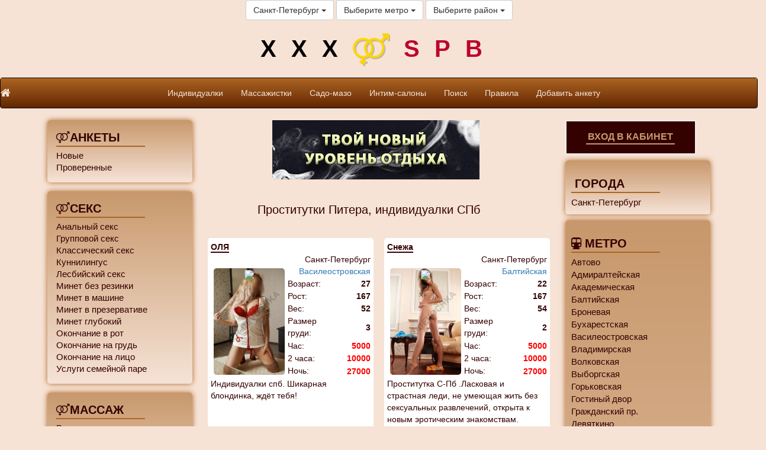

--- FILE ---
content_type: text/html; charset=utf-8
request_url: https://xxx-spb.org/spb/anketa/2126
body_size: 34797
content:
<!DOCTYPE html>
<html lang="en">
<head>
	
	<base href="https://xxx-spb.org/" />

	<meta charset="utf-8">
	<meta http-equiv="X-UA-Compatible" content="IE=edge">
	<meta name="viewport" content="width=device-width, initial-scale=1">
	<meta name="author" content="">
<meta name="yandex-verification" content="0ae1d969c3bad81c" />
        <meta name="google-site-verification" content="pcavTJ3z-CAUiai3aX7EQecFQRAgmC0GLB__yZbqOT0" />
	<link rel="shortcut icon" href="https://xxx-spb.org/img/favicon.ico">
<style>
@font-face{font-family:'FontAwesome';src:url(https://maxcdn.bootstrapcdn.com/font-awesome/4.6.2/fonts/fontawesome-webfont.eot?v=4.6.2);src:url('https://maxcdn.bootstrapcdn.com/font-awesome/4.6.2/fonts/fontawesome-webfont.eot?#iefix&v=4.6.2') format('embedded-opentype'),url(https://maxcdn.bootstrapcdn.com/font-awesome/4.6.2/fonts/fontawesome-webfont.woff2?v=4.6.2) format('woff2'),url(https://maxcdn.bootstrapcdn.com/font-awesome/4.6.2/fonts/fontawesome-webfont.woff?v=4.6.2) format('woff'),url(https://maxcdn.bootstrapcdn.com/font-awesome/4.6.2/fonts/fontawesome-webfont.ttf?v=4.6.2) format('truetype'),url('https://maxcdn.bootstrapcdn.com/font-awesome/4.6.2/fonts/fontawesome-webfont.svg?v=4.6.2#fontawesomeregular') format('svg');font-weight:400;font-style:normal}.fa{display:inline-block;font:normal normal normal 14px/1 FontAwesome;font-size:inherit;text-rendering:auto;-webkit-font-smoothing:antialiased;-moz-osx-font-smoothing:grayscale}.fa-lg{font-size:1.33333333em;line-height:.75em;vertical-align:-15%}.pull-right{float:right}.fa-home:before{content:"\f015"}.fa-info-circle:before{content:"\f05a"}.fa-venus-mars:before{content:"\f228"}.fa-subway:before{content:"\f239"}html{font-family:sans-serif;-webkit-text-size-adjust:100%;-ms-text-size-adjust:100%}body{margin:0}nav{display:block}a{background-color:transparent}b{font-weight:700}h1{margin:.67em 0;font-size:2em}img{border:0}button,input,textarea{margin:0;font:inherit;color:inherit}button{overflow:visible}button{text-transform:none}button,input[type=submit]{-webkit-appearance:button}button::-moz-focus-inner,input::-moz-focus-inner{padding:0;border:0}input{line-height:normal}textarea{overflow:auto}table{border-spacing:0;border-collapse:collapse}td{padding:0}*{-webkit-box-sizing:border-box;-moz-box-sizing:border-box;box-sizing:border-box}:after,:before{-webkit-box-sizing:border-box;-moz-box-sizing:border-box;box-sizing:border-box}html{font-size:10px}body{font-family:"Helvetica Neue",Helvetica,Arial,sans-serif;font-size:14px;line-height:1.42857143;color:#333;background-color:#fff}button,input,textarea{font-family:inherit;font-size:inherit;line-height:inherit}a{color:#337ab7;text-decoration:none}img{vertical-align:middle}h1,h3{font-family:inherit;font-weight:500;line-height:1.1;color:inherit}h1,h3{margin-top:20px;margin-bottom:10px}h1{font-size:36px}h3{font-size:24px}p{margin:0 0 10px}.text-center{text-align:center}ul{margin-top:0;margin-bottom:10px}.container{padding-right:15px;padding-left:15px;margin-right:auto;margin-left:auto}@media (min-width:768px){.container{width:750px}}@media (min-width:992px){.container{width:970px}}@media (min-width:1200px){.container{width:1170px}}.container-fluid{padding-right:15px;padding-left:15px;margin-right:auto;margin-left:auto}.row{margin-right:-15px;margin-left:-15px}.col-md-11,.col-md-3,.col-md-6{position:relative;min-height:1px;padding-right:15px;padding-left:15px}@media (min-width:992px){.col-md-11,.col-md-3,.col-md-6{float:left}.col-md-11{width:91.66666667%}.col-md-6{width:50%}.col-md-3{width:25%}}table{background-color:transparent}.btn{display:inline-block;padding:6px 12px;margin-bottom:0;font-size:14px;font-weight:400;line-height:1.42857143;text-align:center;white-space:nowrap;vertical-align:middle;-ms-touch-action:manipulation;touch-action:manipulation;background-image:none;border:1px solid transparent;border-radius:4px}.btn-default{color:#333;background-color:#fff;border-color:#ccc}.collapse{display:none}.caret{display:inline-block;width:0;height:0;margin-left:2px;vertical-align:middle;border-top:4px dashed;border-top:4px solid\9;border-right:4px solid transparent;border-left:4px solid transparent}.dropdown-menu{position:absolute;top:100%;left:0;z-index:1000;display:none;float:left;min-width:160px;padding:5px 0;margin:2px 0 0;font-size:14px;text-align:left;list-style:none;background-color:#fff;-webkit-background-clip:padding-box;background-clip:padding-box;border:1px solid #ccc;border:1px solid rgba(0,0,0,.15);border-radius:4px;-webkit-box-shadow:0 6px 12px rgba(0,0,0,.175);box-shadow:0 6px 12px rgba(0,0,0,.175)}.dropdown-menu>li>a{display:block;padding:3px 20px;clear:both;font-weight:400;line-height:1.42857143;color:#333;white-space:nowrap}.btn-group{position:relative;display:inline-block;vertical-align:middle}.btn-group>.btn{position:relative;float:left}.btn-group>.btn:first-child{margin-left:0}.btn .caret{margin-left:0}.nav{padding-left:0;margin-bottom:0;list-style:none}.nav>li{position:relative;display:block}.nav>li>a{position:relative;display:block;padding:10px 15px}.navbar{position:relative;min-height:50px;margin-bottom:20px;border:1px solid transparent}@media (min-width:768px){.navbar{border-radius:4px}}@media (min-width:768px){.navbar-header{float:left}}.navbar-collapse{padding-right:15px;padding-left:15px;overflow-x:visible;-webkit-overflow-scrolling:touch;border-top:1px solid transparent;-webkit-box-shadow:inset 0 1px 0 rgba(255,255,255,.1);box-shadow:inset 0 1px 0 rgba(255,255,255,.1)}@media (min-width:768px){.navbar-collapse{width:auto;border-top:0;-webkit-box-shadow:none;box-shadow:none}.navbar-collapse.collapse{display:block!important;height:auto!important;padding-bottom:0;overflow:visible!important}}.container-fluid>.navbar-collapse,.container-fluid>.navbar-header{margin-right:-15px;margin-left:-15px}@media (min-width:768px){.container-fluid>.navbar-collapse,.container-fluid>.navbar-header{margin-right:0;margin-left:0}}.navbar-brand{float:left;height:50px;padding:15px 15px;font-size:18px;line-height:20px}@media (min-width:768px){.navbar>.container-fluid .navbar-brand{margin-left:-15px}}.navbar-toggle{position:relative;float:right;padding:9px 10px;margin-top:8px;margin-right:15px;margin-bottom:8px;background-color:transparent;background-image:none;border:1px solid transparent;border-radius:4px}.navbar-toggle .icon-bar{display:block;width:22px;height:2px;border-radius:1px}.navbar-toggle .icon-bar+.icon-bar{margin-top:4px}@media (min-width:768px){.navbar-toggle{display:none}}.navbar-nav{margin:7.5px -15px}.navbar-nav>li>a{padding-top:10px;padding-bottom:10px;line-height:20px}@media (min-width:768px){.navbar-nav{float:left;margin:0}.navbar-nav>li{float:left}.navbar-nav>li>a{padding-top:15px;padding-bottom:15px}}.navbar-inverse{background-color:#222;border-color:#080808}.navbar-inverse .navbar-brand{color:#9d9d9d}.navbar-inverse .navbar-nav>li>a{color:#9d9d9d}.navbar-inverse .navbar-toggle{border-color:#333}.navbar-inverse .navbar-toggle .icon-bar{background-color:#fff}.navbar-inverse .navbar-collapse{border-color:#101010}.carousel{position:relative}.container-fluid:after,.container-fluid:before,.container:after,.container:before,.nav:after,.nav:before,.navbar-collapse:after,.navbar-collapse:before,.navbar-header:after,.navbar-header:before,.navbar:after,.navbar:before,.row:after,.row:before{display:table;content:" "}.container-fluid:after,.container:after,.nav:after,.navbar-collapse:after,.navbar-header:after,.navbar:after,.row:after{clear:both}.pull-right{float:right!important}@-ms-viewport{width:device-width}@media (max-width:767px){.hidden-xs{display:none!important}}@media (min-width:768px) and (max-width:991px){.hidden-sm{display:none!important}}@media (min-width:992px) and (max-width:1199px){.hidden-md{display:none!important}}@media (min-width:1200px){.hidden-lg{display:none!important}}html,body{font-family:Arial,Tahoma,Verdana,sans-serif;background-color:#f6e3d6;color:#340101;height:100%;overflow-x:hidden}.scrollable-menu{height:auto;max-height:400px;overflow-x:hidden}.wrapper{margin-bottom:10px;height:100%;max-width:1200px}.row{height:100%}.top_black{background-color:#f6e3d6;text-align:center;vertical-align:center}.wrapper{min-height:100%;height:auto!important;height:100%;padding:0;margin:0 auto}.footer-push{color:#c8986c;margin:0;padding:0}.logo{background-color:#f6e3d6;text-align:center}.index_a{font-size:40px;color:black;text-decoration:none;font-weight:900;margin:20px;display:inline-block;letter-spacing:25px}.index_a_sm{color:black;text-decoration:none;font-weight:700;padding-top:20px;padding-bottom:20px;display:inline-block}.navbar .navbar-nav{display:inline-block;float:none;vertical-align:top}.navbar .navbar-collapse{text-align:center}.category_div span{width:150px;text-transform:uppercase;font-size:20px;font-weight:700;margin-bottom:5px;display:inline-block;border-bottom:2px solid #ad6423}.category_div{padding:15px;margin-bottom:15px;background:linear-gradient(to top,#f6e3d6,#c8986c);color:#340101;box-shadow:0 0 10px #ad6423;border-radius:5px}.block_a{color:white;font-size:15px;text-decoration:none;line-height:20px}.info_div{background-color:#A10F33;color:white;font-size:15px;margin-top:10px;padding:10px}.info_div span{width:150px;text-transform:uppercase;color:#E0ACB9;font-size:20px;font-weight:700;padding-top:15px;margin-bottom:5px;display:inline-block;border-bottom:2px solid #E0ACB9}.carousel li{height:100px;width:81px}.carousel_img{height:124px}.index_a{font-size:40px;color:black;text-decoration:none;font-weight:900;margin:20px;letter-spacing:25px;display:inline-block}.a_b{border-bottom:2px solid #340101}.index_img{margin:5px;width:120px;height:145px;display:block;background-size:cover;background-repeat:no-repeat;background-position:center center}.blok1{position:relative;display:inline-block;border-radius:5px}.blok1 img+img{position:absolute;left:0;top:0;z-index:100;display:none}.admin_form{text-align:center;color:#340101}.admin_form input[type="text"]{-o-box-shadow:inset 2px 2px 2px 0 rgba(0,0,0,.05);-moz-box-shadow:inset 2px 2px 2px 0 rgba(0,0,0,.05);-khtml-box-shadow:inset 2px 2px 2px 0 rgba(0,0,0,.05);-webkit-box-shadow:inset 2px 2px 2px 0 rgba(0,0,0,.05);box-shadow:inset 2px 2px 2px 0 rgba(0,0,0,.05);-o-border-radius:3px;-moz-border-radius:3px;-khtml-border-radius:3px;-webkit-border-radius:3px;border-radius:3px;-moz-background-clip:padding;-webkit-background-clip:padding-box;background-clip:padding-box;-moz-box-sizing:border-box;-webkit-box-sizing:border-box;box-sizing:border-box;color:#363636;text-align:left;background-color:#FFF;border:1px solid #B8B8B8;margin-bottom:6px;margin-top:6px;font-size:17px;padding:5px;height:35px}.admin_form input[type="submit"]{margin-top:5px;margin-bottom:5px;background-color:#340101;border:1px solid white;color:white;border-radius:5px;padding:5px;padding-left:15px;padding-right:15px;font-size:15px;height:35px;font-weight:700}.anketa{height:380px;background:#FFF;border:5px solid white;border-radius:5px;margin:7px;color:#340101;font-size:14px;max-width:280px;display:inline-block}.anketa img{border-radius:5px;border:1px solid white}.anketa_a{color:#340101;text-decoration:none;border-bottom:2px solid #EEE;padding:1px}.login_form{text-align:center;width:90%;background:#340101;color:white;padding-bottom:10px;border:2px solid #EEE;display:inline-block}.login_form span{width:150px;text-transform:uppercase;color:#c8986c;font-size:16px;font-weight:700;padding-top:15px;margin-bottom:5px;display:inline-block;border-bottom:2px solid #c8986c}.login_form a{color:#c8986c;font-weight:700}.info_div{background:linear-gradient(to top,#f6e3d6,#c8986c);color:#340101;font-size:15px;margin-top:10px;padding:10px;border-radius:5px;box-shadow:0 0 10px #ad6423}.info_div span{width:150px;text-transform:uppercase;color:#340101;font-size:20px;font-weight:700;padding-top:15px;margin-bottom:5px;display:inline-block;border-bottom:2px solid #ad6423}.block_a{color:#340101;font-size:15px;text-decoration:none;line-height:20px}.menu{background:linear-gradient(to top,#612601,#ad6423);color:white}textarea{-o-box-shadow:inset 2px 2px 2px 0 rgba(0,0,0,.05);-moz-box-shadow:inset 2px 2px 2px 0 rgba(0,0,0,.05);-khtml-box-shadow:inset 2px 2px 2px 0 rgba(0,0,0,.05);-webkit-box-shadow:inset 2px 2px 2px 0 rgba(0,0,0,.05);box-shadow:inset 2px 2px 2px 0 rgba(0,0,0,.05);-o-border-radius:3px;-moz-border-radius:3px;-khtml-border-radius:3px;-webkit-border-radius:3px;border-radius:3px;-moz-background-clip:padding;-webkit-background-clip:padding-box;background-clip:padding-box;-moz-box-sizing:border-box;-webkit-box-sizing:border-box;box-sizing:border-box;color:#424752;text-align:left;background-color:#FFF;border:1px solid #424752;margin-bottom:6px;margin-top:6px;font-size:17px;padding:7px;width:185px}h1{font-size:15pt}h3{font-size:12pt}.navbar-inverse .navbar-nav>li>a{color:#f6e3d6}.navbar-inverse .navbar-brand{color:#f6e3d6}.admin_form input[type="submit"]{margin-top:5px;margin-bottom:5px;background-color:#7b002e;border:1px solid white;color:white;border-radius:5px;padding:5px;padding-left:15px;padding-right:15px;font-size:15px;height:35px;font-weight:700}.popup_block{display:none;background:#fff;padding:20px;border:8px solid #868686;float:left;font-size:85%;position:fixed;top:50%;left:50%;color:#000;max-width:750px;min-width:320px;height:auto;z-index:99999;-webkit-box-shadow:0 0 20px #000;-moz-box-shadow:0 0 20px #000;box-shadow:0 0 20px #000;-webkit-border-radius:12px;-moz-border-radius:12px;border-radius:12px;overflow-y:auto;overflow-x:auto}</style>

	
	<title>Проститутки Питера, индивидуалки СПб</title>
	<meta name="keywords" 		content="Проститутки питера, проститутки спб, проститутки петербурга, Индивидуалки Питера, индивидуалки санкт-Петербурга, индивидуалки спб, проститутки санкт-Петербурга, интим услуги питер, сайт интим досуга в санкт-Петербурге, шлюхи питера, шлюхи спб, путаны">
	<meta name="description" 	content="Проститутки-индивидуалки и шлюхи Питера готовы приехать к Вам круглосуточно или пригласить к себе">	
</head>
<body>



<div id="feedback" class="popup_block">
	<div class="row text-center">
		<div class="admin_form" > 
			<form action="https://xxx-spb.org/spb/action/" method="POST" enctype="multipart/form-data">
				<h3>Обратная связь</h3>
				<input type="text" 		name="data5[email]" 	placeholder="Ваш E-mail" value="" style="width: 300px;"><br>
				<textarea cols="30" rows="10"	name="data5[text]" 	placeholder="Напишите нам..." style="width: 300px; border: 1px solid #ccc;"></textarea><br>
				<input type="text" 		name="data5[kapcha]"	placeholder=" капча: 3+2=" value="" style="width: 300px;"><br>
				<input type="hidden" 		name="data5[kapcha_answer]" value="c">
				<input type="hidden" 		name="data5[feedback]" value="1">
				<input style="width: 120px;" type="submit" 	name="data[submit]" value="Отправить">
			</form>
		</div>
	</div>
</div>	



<div id="forgot_password" class="popup_block">
	<div class="row text-center">
		<div class="admin_form" > 
			<form action="https://xxx-spb.org/spb/action/" method="POST" enctype="multipart/form-data">
				<h3>Восстановить пароль</h3>
				<input type="text" 	name="data5[email]" 	placeholder="Ваш E-mail"			value=""><br>
				<input type="text" 	name="data5[kapcha]"	placeholder=" капча: 3+2=" value=""><br>
				<input type="hidden" 	name="data5[kapcha_answer]" value="c">
				<input type="hidden" 	name="data5[forgot_password]" value="1">
				<input style="width: 120px;" type="submit" 	name="data5[submit]" value="Отправить">
			</form>
		</div>
	</div>
</div>	



<div class="container-fullwidth top_black">
	
	<div class="btn-group">
		<button type="button" class="btn btn-default dropdown-toggle" data-toggle="dropdown">
			Санкт-Петербург			<span class="caret"></span>
		</button>
		<ul class="dropdown-menu scrollable-menu">
							<li><a href="https://xxx-spb.org/spb/">Санкт-Петербург</a></li>
						</ul>
	</div>
	
	<div class="btn-group">
		<button type="button" class="btn btn-default dropdown-toggle" data-toggle="dropdown">
			Выберите метро			<span class="caret"></span>
		</button>
		<ul class="dropdown-menu scrollable-menu" >
			<li><a href="https://xxx-spb.org/spb/">Любое</a></li>
							<li><a href="https://xxx-spb.org/spb/метро_Автово">Автово</a></li>
								<li><a href="https://xxx-spb.org/spb/метро_Адмиралтейская">Адмиралтейская</a></li>
								<li><a href="https://xxx-spb.org/spb/метро_Академическая">Академическая</a></li>
								<li><a href="https://xxx-spb.org/spb/метро_Балтийская">Балтийская</a></li>
								<li><a href="https://xxx-spb.org/spb/метро_Броневая">Броневая</a></li>
								<li><a href="https://xxx-spb.org/spb/метро_Бухарестская">Бухарестская</a></li>
								<li><a href="https://xxx-spb.org/spb/метро_Василеостровская">Василеостровская</a></li>
								<li><a href="https://xxx-spb.org/spb/метро_Владимирская">Владимирская</a></li>
								<li><a href="https://xxx-spb.org/spb/метро_Волковская">Волковская</a></li>
								<li><a href="https://xxx-spb.org/spb/метро_Выборгская">Выборгская</a></li>
								<li><a href="https://xxx-spb.org/spb/метро_Горьковская">Горьковская</a></li>
								<li><a href="https://xxx-spb.org/spb/метро_Гостиный двор">Гостиный двор</a></li>
								<li><a href="https://xxx-spb.org/spb/метро_Гражданский пр.">Гражданский пр.</a></li>
								<li><a href="https://xxx-spb.org/spb/метро_Девяткино">Девяткино</a></li>
								<li><a href="https://xxx-spb.org/spb/метро_Достоевская">Достоевская</a></li>
								<li><a href="https://xxx-spb.org/spb/метро_Дунайская">Дунайская</a></li>
								<li><a href="https://xxx-spb.org/spb/метро_Елизаровская">Елизаровская</a></li>
								<li><a href="https://xxx-spb.org/spb/метро_Заставская">Заставская</a></li>
								<li><a href="https://xxx-spb.org/spb/метро_Звездная">Звездная</a></li>
								<li><a href="https://xxx-spb.org/spb/метро_Звенигородская">Звенигородская</a></li>
								<li><a href="https://xxx-spb.org/spb/метро_Кировский завод">Кировский завод</a></li>
								<li><a href="https://xxx-spb.org/spb/метро_Комендантский пр.">Комендантский пр.</a></li>
								<li><a href="https://xxx-spb.org/spb/метро_Крестовский остров">Крестовский остров</a></li>
								<li><a href="https://xxx-spb.org/spb/метро_Купчино">Купчино</a></li>
								<li><a href="https://xxx-spb.org/spb/метро_Ладожская">Ладожская</a></li>
								<li><a href="https://xxx-spb.org/spb/метро_Ленинский пр.">Ленинский пр.</a></li>
								<li><a href="https://xxx-spb.org/spb/метро_Лесная">Лесная</a></li>
								<li><a href="https://xxx-spb.org/spb/метро_Лиговский пр.">Лиговский пр.</a></li>
								<li><a href="https://xxx-spb.org/spb/метро_Ломоносовская">Ломоносовская</a></li>
								<li><a href="https://xxx-spb.org/spb/метро_Маяковская">Маяковская</a></li>
								<li><a href="https://xxx-spb.org/spb/метро_Международная">Международная</a></li>
								<li><a href="https://xxx-spb.org/spb/метро_Московская">Московская</a></li>
								<li><a href="https://xxx-spb.org/spb/метро_Московские ворота">Московские ворота</a></li>
								<li><a href="https://xxx-spb.org/spb/метро_Нарвская">Нарвская</a></li>
								<li><a href="https://xxx-spb.org/spb/метро_Невский пр.">Невский пр.</a></li>
								<li><a href="https://xxx-spb.org/spb/метро_Новочеркасская">Новочеркасская</a></li>
								<li><a href="https://xxx-spb.org/spb/метро_Обводный канал">Обводный канал</a></li>
								<li><a href="https://xxx-spb.org/spb/метро_Обухово">Обухово</a></li>
								<li><a href="https://xxx-spb.org/spb/метро_Озерки">Озерки</a></li>
								<li><a href="https://xxx-spb.org/spb/метро_Парк победы">Парк победы</a></li>
								<li><a href="https://xxx-spb.org/spb/метро_Парнас">Парнас</a></li>
								<li><a href="https://xxx-spb.org/spb/метро_Петроградская">Петроградская</a></li>
								<li><a href="https://xxx-spb.org/spb/метро_Пионерская">Пионерская</a></li>
								<li><a href="https://xxx-spb.org/spb/метро_Пл. Ал. Невского">Пл. Ал. Невского</a></li>
								<li><a href="https://xxx-spb.org/spb/метро_Пл. Восстания">Пл. Восстания</a></li>
								<li><a href="https://xxx-spb.org/spb/метро_Пл. Ленина">Пл. Ленина</a></li>
								<li><a href="https://xxx-spb.org/spb/метро_Пл. Мужества">Пл. Мужества</a></li>
								<li><a href="https://xxx-spb.org/spb/метро_Политехническая">Политехническая</a></li>
								<li><a href="https://xxx-spb.org/spb/метро_Пр. Большевиков">Пр. Большевиков</a></li>
								<li><a href="https://xxx-spb.org/spb/метро_Пр. Ветеранов">Пр. Ветеранов</a></li>
								<li><a href="https://xxx-spb.org/spb/метро_Пр. Просвещения">Пр. Просвещения</a></li>
								<li><a href="https://xxx-spb.org/spb/метро_Приморская">Приморская</a></li>
								<li><a href="https://xxx-spb.org/spb/метро_Пролетарская">Пролетарская</a></li>
								<li><a href="https://xxx-spb.org/spb/метро_Проспект Славы">Проспект Славы</a></li>
								<li><a href="https://xxx-spb.org/spb/метро_Путиловская">Путиловская</a></li>
								<li><a href="https://xxx-spb.org/spb/метро_Пушкинская">Пушкинская</a></li>
								<li><a href="https://xxx-spb.org/spb/метро_Рыбацкое">Рыбацкое</a></li>
								<li><a href="https://xxx-spb.org/spb/метро_Садовая">Садовая</a></li>
								<li><a href="https://xxx-spb.org/spb/метро_Сенная пл.">Сенная пл.</a></li>
								<li><a href="https://xxx-spb.org/spb/метро_Спасская">Спасская</a></li>
								<li><a href="https://xxx-spb.org/spb/метро_Спортивная">Спортивная</a></li>
								<li><a href="https://xxx-spb.org/spb/метро_Старая деревня">Старая деревня</a></li>
								<li><a href="https://xxx-spb.org/spb/метро_Театральная">Театральная</a></li>
								<li><a href="https://xxx-spb.org/spb/метро_Технологический институт">Технологический институт</a></li>
								<li><a href="https://xxx-spb.org/spb/метро_Удельная">Удельная</a></li>
								<li><a href="https://xxx-spb.org/spb/метро_Ул. Дыбенко">Ул. Дыбенко</a></li>
								<li><a href="https://xxx-spb.org/spb/метро_Фрунзенская">Фрунзенская</a></li>
								<li><a href="https://xxx-spb.org/spb/метро_Черная речка">Черная речка</a></li>
								<li><a href="https://xxx-spb.org/spb/метро_Чернышевская">Чернышевская</a></li>
								<li><a href="https://xxx-spb.org/spb/метро_Чкаловская">Чкаловская</a></li>
								<li><a href="https://xxx-spb.org/spb/метро_Шушары">Шушары</a></li>
								<li><a href="https://xxx-spb.org/spb/метро_Электросила">Электросила</a></li>
						</ul>
	</div>
	
	<div class="btn-group">
		<button type="button" class="btn btn-default dropdown-toggle" data-toggle="dropdown">
			Выберите район			<span class="caret"></span>
		</button>

		<ul class="dropdown-menu scrollable-menu" >
			<li><a href="https://xxx-spb.org/spb/">Любое</a></li>
			
				<li><a href="https://xxx-spb.org/spb/район_Адмиралтейский район">Адмиралтейский район</a></li>
				
				<li><a href="https://xxx-spb.org/spb/район_Василеостровский район">Василеостровский район</a></li>
				
				<li><a href="https://xxx-spb.org/spb/район_Веселый поселок">Веселый поселок</a></li>
				
				<li><a href="https://xxx-spb.org/spb/район_Всеволожский район">Всеволожский район</a></li>
				
				<li><a href="https://xxx-spb.org/spb/район_Выборгский район">Выборгский район</a></li>
				
				<li><a href="https://xxx-spb.org/spb/район_г. Всеволожск">г. Всеволожск</a></li>
				
				<li><a href="https://xxx-spb.org/spb/район_г. Гатчина">г. Гатчина</a></li>
				
				<li><a href="https://xxx-spb.org/spb/район_г. Зеленогорск">г. Зеленогорск</a></li>
				
				<li><a href="https://xxx-spb.org/spb/район_г. Колпино">г. Колпино</a></li>
				
				<li><a href="https://xxx-spb.org/spb/район_г. Кронштадт">г. Кронштадт</a></li>
				
				<li><a href="https://xxx-spb.org/spb/район_г. Лодейное поле">г. Лодейное поле</a></li>
				
				<li><a href="https://xxx-spb.org/spb/район_г. Ломоносов">г. Ломоносов</a></li>
				
				<li><a href="https://xxx-spb.org/spb/район_г. Новая Ладога">г. Новая Ладога</a></li>
				
				<li><a href="https://xxx-spb.org/spb/район_г. Петергоф">г. Петергоф</a></li>
				
				<li><a href="https://xxx-spb.org/spb/район_г. Петродворец">г. Петродворец</a></li>
				
				<li><a href="https://xxx-spb.org/spb/район_г. Пушкин">г. Пушкин</a></li>
				
				<li><a href="https://xxx-spb.org/spb/район_г. Сертолово">г. Сертолово</a></li>
				
				<li><a href="https://xxx-spb.org/spb/район_г. Сестрорецк">г. Сестрорецк</a></li>
				
				<li><a href="https://xxx-spb.org/spb/район_г. Старая Ладога">г. Старая Ладога</a></li>
				
				<li><a href="https://xxx-spb.org/spb/район_г. Стрельна">г. Стрельна</a></li>
				
				<li><a href="https://xxx-spb.org/spb/район_г. Тихвин">г. Тихвин</a></li>
				
				<li><a href="https://xxx-spb.org/spb/район_г. Тосно ">г. Тосно </a></li>
				
				<li><a href="https://xxx-spb.org/spb/район_Горелово">Горелово</a></li>
				
				<li><a href="https://xxx-spb.org/spb/район_д. Агалатово">д. Агалатово</a></li>
				
				<li><a href="https://xxx-spb.org/spb/район_д. Лаврики">д. Лаврики</a></li>
				
				<li><a href="https://xxx-spb.org/spb/район_д. Новое Девяткино">д. Новое Девяткино</a></li>
				
				<li><a href="https://xxx-spb.org/spb/район_д. Юкки">д. Юкки</a></li>
				
				<li><a href="https://xxx-spb.org/spb/район_ЖК Кудрово">ЖК Кудрово</a></li>
				
				<li><a href="https://xxx-spb.org/spb/район_Ивангород">Ивангород</a></li>
				
				<li><a href="https://xxx-spb.org/spb/район_Калининский район">Калининский район</a></li>
				
				<li><a href="https://xxx-spb.org/spb/район_Кировский район">Кировский район</a></li>
				
				<li><a href="https://xxx-spb.org/spb/район_Колпинский район">Колпинский район</a></li>
				
				<li><a href="https://xxx-spb.org/spb/район_Красногвардейский район">Красногвардейский район</a></li>
				
				<li><a href="https://xxx-spb.org/spb/район_Красное село">Красное село</a></li>
				
				<li><a href="https://xxx-spb.org/spb/район_Красносельский район">Красносельский район</a></li>
				
				<li><a href="https://xxx-spb.org/spb/район_Курортный район">Курортный район</a></li>
				
				<li><a href="https://xxx-spb.org/spb/район_Московский район">Московский район</a></li>
				
				<li><a href="https://xxx-spb.org/spb/район_Мурино">Мурино</a></li>
				
				<li><a href="https://xxx-spb.org/spb/район_Невский район">Невский район</a></li>
				
				<li><a href="https://xxx-spb.org/spb/район_Оккервиль">Оккервиль</a></li>
				
				<li><a href="https://xxx-spb.org/spb/район_п. Бугры">п. Бугры</a></li>
				
				<li><a href="https://xxx-spb.org/spb/район_п. имени Морозова">п. имени Морозова</a></li>
				
				<li><a href="https://xxx-spb.org/spb/район_п. Комарово">п. Комарово</a></li>
				
				<li><a href="https://xxx-spb.org/spb/район_п. Лахта">п. Лахта</a></li>
				
				<li><a href="https://xxx-spb.org/spb/район_п. Левашово">п. Левашово</a></li>
				
				<li><a href="https://xxx-spb.org/spb/район_п. Лисий Нос">п. Лисий Нос</a></li>
				
				<li><a href="https://xxx-spb.org/spb/район_п. Ольгино">п. Ольгино</a></li>
				
				<li><a href="https://xxx-spb.org/spb/район_п. Осиновая роща">п. Осиновая роща</a></li>
				
				<li><a href="https://xxx-spb.org/spb/район_п. Песочный">п. Песочный</a></li>
				
				<li><a href="https://xxx-spb.org/spb/район_п. Репино">п. Репино</a></li>
				
				<li><a href="https://xxx-spb.org/spb/район_п. Солнечное">п. Солнечное</a></li>
				
				<li><a href="https://xxx-spb.org/spb/район_п. Токсово">п. Токсово</a></li>
				
				<li><a href="https://xxx-spb.org/spb/район_п. Усть-Ижора">п. Усть-Ижора</a></li>
				
				<li><a href="https://xxx-spb.org/spb/район_п. Янино - 1">п. Янино - 1</a></li>
				
				<li><a href="https://xxx-spb.org/spb/район_п. Янино - 2">п. Янино - 2</a></li>
				
				<li><a href="https://xxx-spb.org/spb/район_Парголово">Парголово</a></li>
				
				<li><a href="https://xxx-spb.org/spb/район_Петроградский район">Петроградский район</a></li>
				
				<li><a href="https://xxx-spb.org/spb/район_Петродворцовый район">Петродворцовый район</a></li>
				
				<li><a href="https://xxx-spb.org/spb/район_Приморский район">Приморский район</a></li>
				
				<li><a href="https://xxx-spb.org/spb/район_Пушкинский район">Пушкинский район</a></li>
				
				<li><a href="https://xxx-spb.org/spb/район_Фрунзенский район">Фрунзенский район</a></li>
				
				<li><a href="https://xxx-spb.org/spb/район_Центральный район">Центральный район</a></li>
				
				<li><a href="https://xxx-spb.org/spb/район_Шушары">Шушары</a></li>
						</ul>
	</div>
	
	<input type="hidden" name="page" value="">
	<input type="hidden" name="data[no_ranging]" value="1">
</div>
<div class="container-fullwidth logo">
	<div class="hidden-sm hidden-xs">
		<a class="index_a" href="https://xxx-spb.org/">XXX<i class="fa fa-venus-mars fa-lg" style="color: gold; text-shadow: 2px 2px 0px rgba(0,0,0,0.2);"></i><font color="#be012a">SPB</font></a></div><div class="hidden-md hidden-lg">
		<div style="margin-top: 0px; margin-bottom: 0px; font-size: 30px;">
		<a class="index_a_sm" href="https://xxx-spb.org/">XXX<i class="fa fa-venus-mars fa-lg" style="color: gold; text-shadow: 2px 2px 0px rgba(0,0,0,0.2);"></i><font color="#be012a">SPB</font>	</a>	</div></div>
</div>

<nav class="navbar navbar-inverse">
  <div class="container-fluid row">
  
    <div class="navbar-header ">
      <button type="button" class="navbar-toggle" data-toggle="collapse" data-target="#myNavbar">
        <span class="icon-bar"></span>
        <span class="icon-bar"></span>
        <span class="icon-bar"></span>                        
      </button>
	  <a class="navbar-brand" href="https://xxx-spb.org/"><i class="fa fa-home" aria-hidden="true"></i></a>
    </div>
    <div class="collapse navbar-collapse  menu" id="myNavbar">
      <ul class="nav navbar-nav">
						<li><a title="Индивидуалки"	href="https://xxx-spb.org/spb/Индивидуалки" >Индивидуалки</a></li>
								<li><a title="Массажистки"	href="https://xxx-spb.org/spb/Массажистки" >Массажистки</a></li>
								<li><a title="Садо-мазо"	href="https://xxx-spb.org/spb/Садо-мазо" >Садо-мазо</a></li>
								<li><a title="Интим-салоны"	href="https://xxx-spb.org/spb/Интим-салоны" >Интим-салоны</a></li>
						<li><a href="https://xxx-spb.org/spb/search" >Поиск</a></li>
		<li><a href="https://xxx-spb.org/spb/rules" >Правила</a></li>
					<li><a class="menu_a" href="https://xxx-spb.org/spb/cabinet/form" >Добавить анкету</a></li>
						<li class="hidden-md hidden-lg"><a href="https://xxx-spb.org/spb/authorization" >Авторизация</a></li>
					
      </ul>
    </div>
  </div>
</nav>

<div class="container wrapper">
    <div class="row">
	<div class="col-md-3 hidden-sm hidden-xs">
	<div class="row">
	<div class="col-md-11 pull-right">


			<div class="category_div">
				<span><nobr><i class="fa fa-venus-mars"></i>Анкеты</nobr></span><br>
									<a class="block_a" href="https://xxx-spb.org/spb/Анкеты/14" style="padding-top: 3px;">Новые</a><br>
										<a class="block_a" href="https://xxx-spb.org/spb/Анкеты/verified_forms" style="padding-top: 3px;">Проверенные</a><br>
								</div>


					<div class="category_div">
				<span><nobr><i class="fa fa-venus-mars"></i>СЕКС</nobr></span><br>
									<a class="block_a" href="https://xxx-spb.org/spb/Анальный секс" style="padding-top: 3px;">Анальный секс</a><br>
										<a class="block_a" href="https://xxx-spb.org/spb/Групповой секс" style="padding-top: 3px;">Групповой секс</a><br>
										<a class="block_a" href="https://xxx-spb.org/spb/Классический секс" style="padding-top: 3px;">Классический секс</a><br>
										<a class="block_a" href="https://xxx-spb.org/spb/Куннилингус" style="padding-top: 3px;">Куннилингус</a><br>
										<a class="block_a" href="https://xxx-spb.org/spb/Лесбийский секс" style="padding-top: 3px;">Лесбийский секс</a><br>
										<a class="block_a" href="https://xxx-spb.org/spb/Минет без резинки" style="padding-top: 3px;">Минет без резинки</a><br>
										<a class="block_a" href="https://xxx-spb.org/spb/Минет в машине" style="padding-top: 3px;">Минет в машине</a><br>
										<a class="block_a" href="https://xxx-spb.org/spb/Минет в презервативе" style="padding-top: 3px;">Минет в презервативе</a><br>
										<a class="block_a" href="https://xxx-spb.org/spb/Минет глубокий" style="padding-top: 3px;">Минет глубокий</a><br>
										<a class="block_a" href="https://xxx-spb.org/spb/Окончание в рот" style="padding-top: 3px;">Окончание в рот</a><br>
										<a class="block_a" href="https://xxx-spb.org/spb/Окончание на грудь" style="padding-top: 3px;">Окончание на грудь</a><br>
										<a class="block_a" href="https://xxx-spb.org/spb/Окончание на лицо" style="padding-top: 3px;">Окончание на лицо</a><br>
										<a class="block_a" href="https://xxx-spb.org/spb/Услуги семейной паре" style="padding-top: 3px;">Услуги семейной паре</a><br>
								</div>
						<div class="category_div">
				<span><nobr><i class="fa fa-venus-mars"></i>МАССАЖ</nobr></span><br>
									<a class="block_a" href="https://xxx-spb.org/spb/Ветка сакуры" style="padding-top: 3px;">Ветка сакуры</a><br>
										<a class="block_a" href="https://xxx-spb.org/spb/Классический" style="padding-top: 3px;">Классический</a><br>
										<a class="block_a" href="https://xxx-spb.org/spb/Профессиональный" style="padding-top: 3px;">Профессиональный</a><br>
										<a class="block_a" href="https://xxx-spb.org/spb/Расслабляющий" style="padding-top: 3px;">Расслабляющий</a><br>
										<a class="block_a" href="https://xxx-spb.org/spb/Тайский" style="padding-top: 3px;">Тайский</a><br>
										<a class="block_a" href="https://xxx-spb.org/spb/Точечный" style="padding-top: 3px;">Точечный</a><br>
										<a class="block_a" href="https://xxx-spb.org/spb/Урологический" style="padding-top: 3px;">Урологический</a><br>
										<a class="block_a" href="https://xxx-spb.org/spb/Эротический" style="padding-top: 3px;">Эротический</a><br>
								</div>
						<div class="category_div">
				<span><nobr><i class="fa fa-venus-mars"></i>САДО-МАЗО</nobr></span><br>
									<a class="block_a" href="https://xxx-spb.org/spb/Бондаж" style="padding-top: 3px;">Бондаж</a><br>
										<a class="block_a" href="https://xxx-spb.org/spb/Госпожа" style="padding-top: 3px;">Госпожа</a><br>
										<a class="block_a" href="https://xxx-spb.org/spb/Легкая доминация" style="padding-top: 3px;">Легкая доминация</a><br>
										<a class="block_a" href="https://xxx-spb.org/spb/Порка" style="padding-top: 3px;">Порка</a><br>
										<a class="block_a" href="https://xxx-spb.org/spb/Рабыня" style="padding-top: 3px;">Рабыня</a><br>
										<a class="block_a" href="https://xxx-spb.org/spb/Ролевые игры" style="padding-top: 3px;">Ролевые игры</a><br>
										<a class="block_a" href="https://xxx-spb.org/spb/Трамплинг" style="padding-top: 3px;">Трамплинг</a><br>
										<a class="block_a" href="https://xxx-spb.org/spb/Фетиш" style="padding-top: 3px;">Фетиш</a><br>
								</div>
						<div class="category_div">
				<span><nobr><i class="fa fa-venus-mars"></i>СТРИПТИЗ</nobr></span><br>
									<a class="block_a" href="https://xxx-spb.org/spb/Лесби откровенное" style="padding-top: 3px;">Лесби откровенное</a><br>
										<a class="block_a" href="https://xxx-spb.org/spb/Лесби-шоу легкое" style="padding-top: 3px;">Лесби-шоу легкое</a><br>
										<a class="block_a" href="https://xxx-spb.org/spb/Стриптиз не профи" style="padding-top: 3px;">Стриптиз не профи</a><br>
										<a class="block_a" href="https://xxx-spb.org/spb/Стриптиз профи" style="padding-top: 3px;">Стриптиз профи</a><br>
								</div>
						<div class="category_div">
				<span><nobr><i class="fa fa-venus-mars"></i>ЭКСТРИМ</nobr></span><br>
									<a class="block_a" href="https://xxx-spb.org/spb/Золот. дождь выдача" style="padding-top: 3px;">Золот. дождь выдача</a><br>
										<a class="block_a" href="https://xxx-spb.org/spb/Золотой дождь прием" style="padding-top: 3px;">Золотой дождь прием</a><br>
										<a class="block_a" href="https://xxx-spb.org/spb/Копро выдача" style="padding-top: 3px;">Копро выдача</a><br>
										<a class="block_a" href="https://xxx-spb.org/spb/Римминг" style="padding-top: 3px;">Римминг</a><br>
										<a class="block_a" href="https://xxx-spb.org/spb/Страпон" style="padding-top: 3px;">Страпон</a><br>
										<a class="block_a" href="https://xxx-spb.org/spb/Фистинг анальный" style="padding-top: 3px;">Фистинг анальный</a><br>
										<a class="block_a" href="https://xxx-spb.org/spb/Фистинг классический" style="padding-top: 3px;">Фистинг классический</a><br>
								</div>
						<div class="category_div">
				<span><nobr><i class="fa fa-venus-mars"></i>РАЗНОЕ</nobr></span><br>
									<a class="block_a" href="https://xxx-spb.org/spb/Секс-игрушки" style="padding-top: 3px;">Секс-игрушки</a><br>
										<a class="block_a" href="https://xxx-spb.org/spb/Фото и видео съемка" style="padding-top: 3px;">Фото и видео съемка</a><br>
										<a class="block_a" href="https://xxx-spb.org/spb/Эскорт" style="padding-top: 3px;">Эскорт</a><br>
								</div>
			

			<div class="category_div">
				<span><nobr><i class="fa fa-venus-mars"></i>Возраст</nobr></span><br>
									<a class="block_a" href="https://xxx-spb.org/spb/Возраст/18-21" style="padding-top: 3px;">Молоденькие</a><br>
										<a class="block_a" href="https://xxx-spb.org/spb/Возраст/21-30" style="padding-top: 3px;">21-30</a><br>
										<a class="block_a" href="https://xxx-spb.org/spb/Возраст/31-40" style="padding-top: 3px;">31-40</a><br>
										<a class="block_a" href="https://xxx-spb.org/spb/Возраст/40-45" style="padding-top: 3px;">40-45</a><br>
										<a class="block_a" href="https://xxx-spb.org/spb/Возраст/45-50" style="padding-top: 3px;">45-50</a><br>
										<a class="block_a" href="https://xxx-spb.org/spb/Возраст/50-99" style="padding-top: 3px;">Зрелые</a><br>
								</div>
	
			<div class="category_div">
				<span><nobr><i class="fa fa-venus-mars"></i>Волосы</nobr></span><br>
									<a class="block_a" href="https://xxx-spb.org/spb/Волосы/Брюнетка" style="padding-top: 3px;">Брюнетки</a><br>
										<a class="block_a" href="https://xxx-spb.org/spb/Волосы/Шатенка" style="padding-top: 3px;">Шатенки</a><br>
										<a class="block_a" href="https://xxx-spb.org/spb/Волосы/Рыжая" style="padding-top: 3px;">Рыжие</a><br>
										<a class="block_a" href="https://xxx-spb.org/spb/Волосы/Русая" style="padding-top: 3px;">Русые</a><br>
										<a class="block_a" href="https://xxx-spb.org/spb/Волосы/Блондинка" style="padding-top: 3px;">Блондинки</a><br>
										<a class="block_a" href="https://xxx-spb.org/spb/Волосы/Мелированные" style="padding-top: 3px;">Мелированные</a><br>
										<a class="block_a" href="https://xxx-spb.org/spb/Волосы/Каштановые" style="padding-top: 3px;">Каштановые</a><br>
								</div>
	
			<div class="category_div">
				<span><nobr><i class="fa fa-venus-mars"></i>Грудь</nobr></span><br>
									<a class="block_a" href="https://xxx-spb.org/spb/Грудь/1" style="padding-top: 3px;">1 размер</a><br>
										<a class="block_a" href="https://xxx-spb.org/spb/Грудь/2" style="padding-top: 3px;">2 размер</a><br>
										<a class="block_a" href="https://xxx-spb.org/spb/Грудь/3" style="padding-top: 3px;">3 размер</a><br>
										<a class="block_a" href="https://xxx-spb.org/spb/Грудь/4" style="padding-top: 3px;">4 размер</a><br>
										<a class="block_a" href="https://xxx-spb.org/spb/Грудь/5" style="padding-top: 3px;">5 размер</a><br>
										<a class="block_a" href="https://xxx-spb.org/spb/Грудь/6" style="padding-top: 3px;">6 размер</a><br>
								</div>
	
			<div class="category_div">
				<span><nobr><i class="fa fa-venus-mars"></i>Стоимость</nobr></span><br>
									<a class="block_a" href="https://xxx-spb.org/spb/Стоимость/0-1500" style="padding-top: 3px;">Дешёвые</a><br>
										<a class="block_a" href="https://xxx-spb.org/spb/Стоимость/1500-4000" style="padding-top: 3px;">Недорогие</a><br>
										<a class="block_a" href="https://xxx-spb.org/spb/Стоимость/4000-100000" style="padding-top: 3px;">Элитные</a><br>
								</div>
	
			<div class="category_div">
				<span><nobr><i class="fa fa-venus-mars"></i>Этнос</nobr></span><br>
									<a class="block_a" href="https://xxx-spb.org/spb/Этнос/Негритянка" style="padding-top: 3px;">Негритянки</a><br>
										<a class="block_a" href="https://xxx-spb.org/spb/Этнос/Таджичка" style="padding-top: 3px;">Таджички</a><br>
										<a class="block_a" href="https://xxx-spb.org/spb/Этнос/Узбечка" style="padding-top: 3px;">Узбечки</a><br>
								</div>
	
		
		<div class="info_div">
			<span><i class="fa fa-newspaper-o"></i> Новости</span><br />
							<a class="block_a" title="Читать дальше..." href="https://xxx-spb.org/spb/news/1" > <b>Вип сопровождение в Питере</b> <br> Вип сопровождение в Питере

Состоятельный человек на досуге занимает... </a>
				<p />
						<p /><a class="block_a" href="https://xxx-spb.org/spb/news"><b>- Все новости -</b></a>
		</div>
		
		<div class="info_div">
			<span><i class="fa fa-venus-mars"></i> ИСТОРИИ</span><br />
						<p /><a class="block_a" href="https://xxx-spb.org/spb/sex_stories"><b>- Все истории -</b></a>
		</div>
	</div>
	</div>
</div>
<div class="col-md-6">
	<div class="row text-center">
	
<div align="center" style="margin-left: -10px; margin-bottom: 20px; "><a href="https://dom-xxx.com/"><img src="/foto_banner/banner-dom.gif" border=0></a></div>
<div class="auto">
	<div class="carousel" style="
			visibility: visible; 
			overflow: hidden; 
			position: relative; 
			max-width:550px;
			z-index: 0; 
			margin: 0 auto;
	">
		<ul style="margin: 0px; padding: 0px; position: relative; list-style-type: none; z-index: 1; width: 1000px; left: -403.34px;">
					</ul>
	</div>
</div>



<div class="hidden-md hidden-lg">
		<div class="login_form ">
		<span><a href="https://xxx-spb.org/spb/authorization">Вход в кабинет</a></span>
<!--		<form action="https://xxx-spb.org/spb/action/" method="POST">
			<input type="text" 		name="data5[email]" 		value="" placeholder="E-mail" size="20">
			<br /><input type="password"	name="data5[pass]" 		value="" placeholder="Пароль" size="15">
			<br /><input type="text" 		name="data5[kapcha]"	placeholder=" капча: 3+5=" value="">
			<input type="hidden" 			name="data5[kapcha_answer]" value="a">
			<input type="hidden" 			name="data5[login]" value="Y">
			<br /><input type="submit" 	name="data5[sbt]"  		value="Войти" >
		</form>
		
		<a class="block_a" href="https://xxx-spb.org/spb/registration">Регистрация </a> <br />
		<a class="poplight block_a" href="#?w=400" rel="forgot_password"> Забыли пароль? </a> <br />
-->		
	</div>
	 <p />
</div>



<div class="row">
  <style>
   .size {
    overflow: hidden; /* Обрезаем содержимое */
    text-overflow: ellipsis; /* Многоточие */
    width:260px;
    height:100px;
   }
  </style>

<div style="width: 85%; text-align: center; margin-top: 10px; margin-left: 30px;">
<h1>Проститутки Питера, индивидуалки СПб</h1><br/></div>	<div class="anketa">
		<table class="anketa_one" border="0" cellpadding="0">
			<tr>
				<td  title="ОЛЯ . Фото проверено администрацией. "  colspan="4" valign="top" align="left"><b class="a_b" onclick="location.href='/spb/anketa/3873'">
					ОЛЯ 				</b></td>
			</tr>
			<tr>
				<td colspan="4" valign="top">
					<div style="background-color: white; height: 1px;"></div>
				</td>
			</tr>
			<tr>
				<td colspan="2" valign="top" align="left"></td>
				<td colspan="2" align="right" valign="midle">
					<span style="white-space:nowrap;">
						Санкт-Петербург					</span>
				</td>
			</tr>
			<tr>
				<td rowspan="8" valign="top">
				
					<div class="blok1 index_img" style="background-image: url(290foto/foto_1_20191103061655000000.jpg);">
						<img class="" src="/img/empty.png" >
						<img alt="ОЛЯ , город Санкт-Петербург, метро Василеостровская, грудь 3 размера, 27 лет, рост 167 см., вес 52 кг." src="/290foto/foto_1_20191103061655000000.jpg" onclick="location.href='/spb/anketa/3873'" width="290px" >
					</div>
									</td>
				<td colspan="3" align="right" valign="midle"><a href="https://xxx-spb.org/spb/метро_Василеостровская">Василеостровская</a></td>
			</tr>
			<tr>
				<td colspan="2" valign="top" align="left">Возраст:</td>
				<td align="right" valign="midle" width="80px"><b>27</b></td>
			</tr>
			<tr>
				<td colspan="2" valign="top" align="left">Рост:</td>
				<td align="right" valign="midle"><b>167</b></td>
			</tr>
			<tr>
				<td colspan="2" valign="top" align="left">Вес:</td>
				<td align="right" valign="midle"><b>52</b></td>
			</tr>
			<tr>
				<td colspan="2" valign="top" align="left">Размер груди:</td>
				<td align="right" valign="midle"><b>3</b></td>
			</tr>
			<tr>
				<td colspan="2" valign="top" align="left">Час:</td>
				<td align="right" valign="midle"><b style="color: red;">5000</b></td>
			</tr>
			<tr>
				<td colspan="2" valign="top" align="left">2 часа:</td>
				<td align="right" valign="midle"><b style="color: red;">10000</b></td>
			</tr>
			<tr>
				<td colspan="2" valign="top" align="left">Ночь:</td>
				<td align="right" valign="midle"><b style="color: red;">27000</b></td>
			</tr>
			<tr>
				
				<td colspan="4" valign="top" align="left">
				<div class="size">Индивидуалки спб. Шикарная блондинка, ждёт тебя!</div>
				</td>
			</tr>
			<tr>
				<td colspan="4" valign="top" align="left">
										<img src="https://xxx-spb.org/img/zodiac/1_06_virgo.jpg" title="Дева" height="40px"> 
											<img src="https://xxx-spb.org/img/small/nosmoking.png" title="не курит" height="40px"> 
												<img src="https://xxx-spb.org/img/small/bez_prez.png" title="Минет без резинки" height="40px"> 
										</td>
			</tr>
<!--			<tr>
				<td colspan="4" align="right" valign="midle">
					<a class="anketa_a" href="https://xxx-spb.org/spb/anketa/3873" ><i class="fa fa-info-circle"></i> подробнее... </a><br />
				</td>
			</tr>
-->			</table>
	</div>
		<div class="anketa">
		<table class="anketa_one" border="0" cellpadding="0">
			<tr>
				<td  title="Снежа. Фото проверено администрацией. "  colspan="4" valign="top" align="left"><b class="a_b" onclick="location.href='/spb/anketa/4406'">
					Снежа				</b></td>
			</tr>
			<tr>
				<td colspan="4" valign="top">
					<div style="background-color: white; height: 1px;"></div>
				</td>
			</tr>
			<tr>
				<td colspan="2" valign="top" align="left"></td>
				<td colspan="2" align="right" valign="midle">
					<span style="white-space:nowrap;">
						Санкт-Петербург					</span>
				</td>
			</tr>
			<tr>
				<td rowspan="8" valign="top">
				
					<div class="blok1 index_img" style="background-image: url(290foto/foto_1_20201124074832000000.jpg);">
						<img class="" src="/img/empty.png" >
						<img alt="Снежа, город Санкт-Петербург, метро Балтийская, грудь 2 размера, 22 лет, рост 167 см., вес 54 кг." src="/290foto/foto_1_20201124074832000000.jpg" onclick="location.href='/spb/anketa/4406'" width="290px" >
					</div>
									</td>
				<td colspan="3" align="right" valign="midle"><a href="https://xxx-spb.org/spb/метро_Балтийская">Балтийская</a></td>
			</tr>
			<tr>
				<td colspan="2" valign="top" align="left">Возраст:</td>
				<td align="right" valign="midle" width="80px"><b>22</b></td>
			</tr>
			<tr>
				<td colspan="2" valign="top" align="left">Рост:</td>
				<td align="right" valign="midle"><b>167</b></td>
			</tr>
			<tr>
				<td colspan="2" valign="top" align="left">Вес:</td>
				<td align="right" valign="midle"><b>54</b></td>
			</tr>
			<tr>
				<td colspan="2" valign="top" align="left">Размер груди:</td>
				<td align="right" valign="midle"><b>2</b></td>
			</tr>
			<tr>
				<td colspan="2" valign="top" align="left">Час:</td>
				<td align="right" valign="midle"><b style="color: red;">5000</b></td>
			</tr>
			<tr>
				<td colspan="2" valign="top" align="left">2 часа:</td>
				<td align="right" valign="midle"><b style="color: red;">10000</b></td>
			</tr>
			<tr>
				<td colspan="2" valign="top" align="left">Ночь:</td>
				<td align="right" valign="midle"><b style="color: red;">27000</b></td>
			</tr>
			<tr>
				
				<td colspan="4" valign="top" align="left">
				<div class="size">Проститутка С-Пб .Ласковая и страстная леди, не умеющая жить без сексуальных развлечений, открыта к новым эротическим знакомствам.</div>
				</td>
			</tr>
			<tr>
				<td colspan="4" valign="top" align="left">
										<img src="https://xxx-spb.org/img/zodiac/1_05_leo.jpg" title="Лев" height="40px"> 
											<img src="https://xxx-spb.org/img/small/nosmoking.png" title="не курит" height="40px"> 
												<img src="https://xxx-spb.org/img/small/bez_prez.png" title="Минет без резинки" height="40px"> 
										</td>
			</tr>
<!--			<tr>
				<td colspan="4" align="right" valign="midle">
					<a class="anketa_a" href="https://xxx-spb.org/spb/anketa/4406" ><i class="fa fa-info-circle"></i> подробнее... </a><br />
				</td>
			</tr>
-->			</table>
	</div>
		<div class="anketa">
		<table class="anketa_one" border="0" cellpadding="0">
			<tr>
				<td  title="Ира . Фото проверено администрацией. "  colspan="4" valign="top" align="left"><b class="a_b" onclick="location.href='/spb/anketa/4249'">
					Ира 				</b></td>
			</tr>
			<tr>
				<td colspan="4" valign="top">
					<div style="background-color: white; height: 1px;"></div>
				</td>
			</tr>
			<tr>
				<td colspan="2" valign="top" align="left"></td>
				<td colspan="2" align="right" valign="midle">
					<span style="white-space:nowrap;">
						Санкт-Петербург					</span>
				</td>
			</tr>
			<tr>
				<td rowspan="8" valign="top">
				
					<div class="blok1 index_img" style="background-image: url(290foto/foto_1_20200903082611000000.jpg);">
						<img class="" src="/img/empty.png" >
						<img alt="Ира , город Санкт-Петербург, метро Приморская, грудь 2 размера, 25 лет, рост 170 см., вес 53 кг." src="/290foto/foto_1_20200903082611000000.jpg" onclick="location.href='/spb/anketa/4249'" width="290px" >
					</div>
									</td>
				<td colspan="3" align="right" valign="midle"><a href="https://xxx-spb.org/spb/метро_Приморская">Приморская</a></td>
			</tr>
			<tr>
				<td colspan="2" valign="top" align="left">Возраст:</td>
				<td align="right" valign="midle" width="80px"><b>25</b></td>
			</tr>
			<tr>
				<td colspan="2" valign="top" align="left">Рост:</td>
				<td align="right" valign="midle"><b>170</b></td>
			</tr>
			<tr>
				<td colspan="2" valign="top" align="left">Вес:</td>
				<td align="right" valign="midle"><b>53</b></td>
			</tr>
			<tr>
				<td colspan="2" valign="top" align="left">Размер груди:</td>
				<td align="right" valign="midle"><b>2</b></td>
			</tr>
			<tr>
				<td colspan="2" valign="top" align="left">Час:</td>
				<td align="right" valign="midle"><b style="color: red;">5000</b></td>
			</tr>
			<tr>
				<td colspan="2" valign="top" align="left">2 часа:</td>
				<td align="right" valign="midle"><b style="color: red;">10000</b></td>
			</tr>
			<tr>
				<td colspan="2" valign="top" align="left">Ночь:</td>
				<td align="right" valign="midle"><b style="color: red;">27000</b></td>
			</tr>
			<tr>
				
				<td colspan="4" valign="top" align="left">
				<div class="size">Проститутка С-Пб .У кого здесь самая вкусная и красивая пися? Конечно у меня!!!)))Жгучая брюнеточка игривая кисонька ждет в гости милого зайку или приеду к тебе милый котик сама! Мур-мур! Мои сладкие дырочки жаждут секса. Со мной мои игрушки. Можем пофантазировать вместе.</div>
				</td>
			</tr>
			<tr>
				<td colspan="4" valign="top" align="left">
										<img src="https://xxx-spb.org/img/zodiac/1_07_libra.jpg" title="Весы" height="40px"> 
											<img src="https://xxx-spb.org/img/small/nosmoking.png" title="не курит" height="40px"> 
												<img src="https://xxx-spb.org/img/small/bez_prez.png" title="Минет без резинки" height="40px"> 
										</td>
			</tr>
<!--			<tr>
				<td colspan="4" align="right" valign="midle">
					<a class="anketa_a" href="https://xxx-spb.org/spb/anketa/4249" ><i class="fa fa-info-circle"></i> подробнее... </a><br />
				</td>
			</tr>
-->			</table>
	</div>
		<div class="anketa">
		<table class="anketa_one" border="0" cellpadding="0">
			<tr>
				<td  title="Сабина . Фото проверено администрацией. "  colspan="4" valign="top" align="left"><b class="a_b" onclick="location.href='/spb/anketa/4275'">
					Сабина 				</b></td>
			</tr>
			<tr>
				<td colspan="4" valign="top">
					<div style="background-color: white; height: 1px;"></div>
				</td>
			</tr>
			<tr>
				<td colspan="2" valign="top" align="left"></td>
				<td colspan="2" align="right" valign="midle">
					<span style="white-space:nowrap;">
						Санкт-Петербург					</span>
				</td>
			</tr>
			<tr>
				<td rowspan="8" valign="top">
				
					<div class="blok1 index_img" style="background-image: url(290foto/foto_1_20200904095741000000.JPG);">
						<img class="" src="/img/empty.png" >
						<img alt="Сабина , город Санкт-Петербург, метро Пушкинская, грудь 1 размера, 23 лет, рост 173 см., вес 54 кг." src="/290foto/foto_1_20200904095741000000.JPG" onclick="location.href='/spb/anketa/4275'" width="290px" >
					</div>
									</td>
				<td colspan="3" align="right" valign="midle"><a href="https://xxx-spb.org/spb/метро_Пушкинская">Пушкинская</a></td>
			</tr>
			<tr>
				<td colspan="2" valign="top" align="left">Возраст:</td>
				<td align="right" valign="midle" width="80px"><b>23</b></td>
			</tr>
			<tr>
				<td colspan="2" valign="top" align="left">Рост:</td>
				<td align="right" valign="midle"><b>173</b></td>
			</tr>
			<tr>
				<td colspan="2" valign="top" align="left">Вес:</td>
				<td align="right" valign="midle"><b>54</b></td>
			</tr>
			<tr>
				<td colspan="2" valign="top" align="left">Размер груди:</td>
				<td align="right" valign="midle"><b>1</b></td>
			</tr>
			<tr>
				<td colspan="2" valign="top" align="left">Час:</td>
				<td align="right" valign="midle"><b style="color: red;">5000</b></td>
			</tr>
			<tr>
				<td colspan="2" valign="top" align="left">2 часа:</td>
				<td align="right" valign="midle"><b style="color: red;">10000</b></td>
			</tr>
			<tr>
				<td colspan="2" valign="top" align="left">Ночь:</td>
				<td align="right" valign="midle"><b style="color: red;">27000</b></td>
			</tr>
			<tr>
				
				<td colspan="4" valign="top" align="left">
				<div class="size">Проститутка С-Пб . Приглашаю в гости на хороший отдых) Со мной весело и очень хорошо, я старательная и довожу дело до конца!</div>
				</td>
			</tr>
			<tr>
				<td colspan="4" valign="top" align="left">
										<img src="https://xxx-spb.org/img/zodiac/1_06_virgo.jpg" title="Дева" height="40px"> 
											<img src="https://xxx-spb.org/img/small/nosmoking.png" title="не курит" height="40px"> 
												<img src="https://xxx-spb.org/img/small/bez_prez.png" title="Минет без резинки" height="40px"> 
										</td>
			</tr>
<!--			<tr>
				<td colspan="4" align="right" valign="midle">
					<a class="anketa_a" href="https://xxx-spb.org/spb/anketa/4275" ><i class="fa fa-info-circle"></i> подробнее... </a><br />
				</td>
			</tr>
-->			</table>
	</div>
		<div class="anketa">
		<table class="anketa_one" border="0" cellpadding="0">
			<tr>
				<td  title="Юля . Фото проверено администрацией. "  colspan="4" valign="top" align="left"><b class="a_b" onclick="location.href='/spb/anketa/4242'">
					Юля 				</b></td>
			</tr>
			<tr>
				<td colspan="4" valign="top">
					<div style="background-color: white; height: 1px;"></div>
				</td>
			</tr>
			<tr>
				<td colspan="2" valign="top" align="left"></td>
				<td colspan="2" align="right" valign="midle">
					<span style="white-space:nowrap;">
						Санкт-Петербург					</span>
				</td>
			</tr>
			<tr>
				<td rowspan="8" valign="top">
				
					<div class="blok1 index_img" style="background-image: url(290foto/foto_1_20200902023948000000.jpg);">
						<img class="" src="/img/empty.png" >
						<img alt="Юля , город Санкт-Петербург, метро Петроградская, грудь 3 размера, 26 лет, рост 167 см., вес 54 кг." src="/290foto/foto_1_20200902023948000000.jpg" onclick="location.href='/spb/anketa/4242'" width="290px" >
					</div>
									</td>
				<td colspan="3" align="right" valign="midle"><a href="https://xxx-spb.org/spb/метро_Петроградская">Петроградская</a></td>
			</tr>
			<tr>
				<td colspan="2" valign="top" align="left">Возраст:</td>
				<td align="right" valign="midle" width="80px"><b>26</b></td>
			</tr>
			<tr>
				<td colspan="2" valign="top" align="left">Рост:</td>
				<td align="right" valign="midle"><b>167</b></td>
			</tr>
			<tr>
				<td colspan="2" valign="top" align="left">Вес:</td>
				<td align="right" valign="midle"><b>54</b></td>
			</tr>
			<tr>
				<td colspan="2" valign="top" align="left">Размер груди:</td>
				<td align="right" valign="midle"><b>3</b></td>
			</tr>
			<tr>
				<td colspan="2" valign="top" align="left">Час:</td>
				<td align="right" valign="midle"><b style="color: red;">5000</b></td>
			</tr>
			<tr>
				<td colspan="2" valign="top" align="left">2 часа:</td>
				<td align="right" valign="midle"><b style="color: red;">10000</b></td>
			</tr>
			<tr>
				<td colspan="2" valign="top" align="left">Ночь:</td>
				<td align="right" valign="midle"><b style="color: red;">27000</b></td>
			</tr>
			<tr>
				
				<td colspan="4" valign="top" align="left">
				<div class="size">Проститутка С-Пб .Я подарю тебе незабываемую ночь ласки и любви! Я молода, красива, я стройная и упругая везде-везде. И сладкая! Хочешь меня?</div>
				</td>
			</tr>
			<tr>
				<td colspan="4" valign="top" align="left">
										<img src="https://xxx-spb.org/img/zodiac/1_07_libra.jpg" title="Весы" height="40px"> 
											<img src="https://xxx-spb.org/img/small/nosmoking.png" title="не курит" height="40px"> 
												<img src="https://xxx-spb.org/img/small/bez_prez.png" title="Минет без резинки" height="40px"> 
										</td>
			</tr>
<!--			<tr>
				<td colspan="4" align="right" valign="midle">
					<a class="anketa_a" href="https://xxx-spb.org/spb/anketa/4242" ><i class="fa fa-info-circle"></i> подробнее... </a><br />
				</td>
			</tr>
-->			</table>
	</div>
		<div class="anketa">
		<table class="anketa_one" border="0" cellpadding="0">
			<tr>
				<td  title="Римма. Фото проверено администрацией. "  colspan="4" valign="top" align="left"><b class="a_b" onclick="location.href='/spb/anketa/3702'">
					Римма				</b></td>
			</tr>
			<tr>
				<td colspan="4" valign="top">
					<div style="background-color: white; height: 1px;"></div>
				</td>
			</tr>
			<tr>
				<td colspan="2" valign="top" align="left"></td>
				<td colspan="2" align="right" valign="midle">
					<span style="white-space:nowrap;">
						Санкт-Петербург					</span>
				</td>
			</tr>
			<tr>
				<td rowspan="8" valign="top">
				
					<div class="blok1 index_img" style="background-image: url(290foto/foto_1_20190120115645000000.jpg);">
						<img class="" src="/img/empty.png" >
						<img alt="Римма, город Санкт-Петербург, метро Купчино, грудь 3 размера, 27 лет, рост 169 см., вес 56 кг." src="/290foto/foto_1_20190120115645000000.jpg" onclick="location.href='/spb/anketa/3702'" width="290px" >
					</div>
									</td>
				<td colspan="3" align="right" valign="midle"><a href="https://xxx-spb.org/spb/метро_Купчино">Купчино</a></td>
			</tr>
			<tr>
				<td colspan="2" valign="top" align="left">Возраст:</td>
				<td align="right" valign="midle" width="80px"><b>27</b></td>
			</tr>
			<tr>
				<td colspan="2" valign="top" align="left">Рост:</td>
				<td align="right" valign="midle"><b>169</b></td>
			</tr>
			<tr>
				<td colspan="2" valign="top" align="left">Вес:</td>
				<td align="right" valign="midle"><b>56</b></td>
			</tr>
			<tr>
				<td colspan="2" valign="top" align="left">Размер груди:</td>
				<td align="right" valign="midle"><b>3</b></td>
			</tr>
			<tr>
				<td colspan="2" valign="top" align="left">Час:</td>
				<td align="right" valign="midle"><b style="color: red;">3000</b></td>
			</tr>
			<tr>
				<td colspan="2" valign="top" align="left">2 часа:</td>
				<td align="right" valign="midle"><b style="color: red;">6000</b></td>
			</tr>
			<tr>
				<td colspan="2" valign="top" align="left">Ночь:</td>
				<td align="right" valign="midle"><b style="color: red;">16000</b></td>
			</tr>
			<tr>
				
				<td colspan="4" valign="top" align="left">
				<div class="size">Индивидуалки спб.   Ухоженная девушка для состоятельного мужчины, который ценит свое время и статус! Не болтлива, но с легкостью поддержу любую беседу. Уважаю частную жизнь - наша встреча будет нашей тайной, только ТЫ и Я!</div>
				</td>
			</tr>
			<tr>
				<td colspan="4" valign="top" align="left">
										<img src="https://xxx-spb.org/img/zodiac/1_11_aquarius.jpg" title="Водолей" height="40px"> 
											<img src="https://xxx-spb.org/img/small/nosmoking.png" title="не курит" height="40px"> 
												<img src="https://xxx-spb.org/img/small/bez_prez.png" title="Минет без резинки" height="40px"> 
										</td>
			</tr>
<!--			<tr>
				<td colspan="4" align="right" valign="midle">
					<a class="anketa_a" href="https://xxx-spb.org/spb/anketa/3702" ><i class="fa fa-info-circle"></i> подробнее... </a><br />
				</td>
			</tr>
-->			</table>
	</div>
		<div class="anketa">
		<table class="anketa_one" border="0" cellpadding="0">
			<tr>
				<td  title="Алина. Фото проверено администрацией. "  colspan="4" valign="top" align="left"><b class="a_b" onclick="location.href='/spb/anketa/4554'">
					Алина				</b></td>
			</tr>
			<tr>
				<td colspan="4" valign="top">
					<div style="background-color: white; height: 1px;"></div>
				</td>
			</tr>
			<tr>
				<td colspan="2" valign="top" align="left"></td>
				<td colspan="2" align="right" valign="midle">
					<span style="white-space:nowrap;">
						Санкт-Петербург					</span>
				</td>
			</tr>
			<tr>
				<td rowspan="8" valign="top">
				
					<div class="blok1 index_img" style="background-image: url(290foto/foto_1_20210820093126000000.jpg);">
						<img class="" src="/img/empty.png" >
						<img alt="Алина, город Санкт-Петербург, метро Пл. Восстания, грудь 2 размера, 25 лет, рост 168 см., вес 55 кг." src="/290foto/foto_1_20210820093126000000.jpg" onclick="location.href='/spb/anketa/4554'" width="290px" >
					</div>
									</td>
				<td colspan="3" align="right" valign="midle"><a href="https://xxx-spb.org/spb/метро_Пл. Восстания">Пл. Восстания</a></td>
			</tr>
			<tr>
				<td colspan="2" valign="top" align="left">Возраст:</td>
				<td align="right" valign="midle" width="80px"><b>25</b></td>
			</tr>
			<tr>
				<td colspan="2" valign="top" align="left">Рост:</td>
				<td align="right" valign="midle"><b>168</b></td>
			</tr>
			<tr>
				<td colspan="2" valign="top" align="left">Вес:</td>
				<td align="right" valign="midle"><b>55</b></td>
			</tr>
			<tr>
				<td colspan="2" valign="top" align="left">Размер груди:</td>
				<td align="right" valign="midle"><b>2</b></td>
			</tr>
			<tr>
				<td colspan="2" valign="top" align="left">Час:</td>
				<td align="right" valign="midle"><b style="color: red;">6000</b></td>
			</tr>
			<tr>
				<td colspan="2" valign="top" align="left">2 часа:</td>
				<td align="right" valign="midle"><b style="color: red;">12000</b></td>
			</tr>
			<tr>
				<td colspan="2" valign="top" align="left">Ночь:</td>
				<td align="right" valign="midle"><b style="color: red;">32000</b></td>
			</tr>
			<tr>
				
				<td colspan="4" valign="top" align="left">
				<div class="size">Райское наслаждение и море удовольствия! Горячая, страстная и сексапильная. Очень люблю секс, многое умею. Нас разделяет всего один звоночек! Можем продолжить наше знакомство на большой мягкой шелковичной кровати.</div>
				</td>
			</tr>
			<tr>
				<td colspan="4" valign="top" align="left">
										<img src="https://xxx-spb.org/img/zodiac/1_05_leo.jpg" title="Лев" height="40px"> 
											<img src="https://xxx-spb.org/img/small/nosmoking.png" title="не курит" height="40px"> 
												<img src="https://xxx-spb.org/img/small/bez_prez.png" title="Минет без резинки" height="40px"> 
										</td>
			</tr>
<!--			<tr>
				<td colspan="4" align="right" valign="midle">
					<a class="anketa_a" href="https://xxx-spb.org/spb/anketa/4554" ><i class="fa fa-info-circle"></i> подробнее... </a><br />
				</td>
			</tr>
-->			</table>
	</div>
		<div class="anketa">
		<table class="anketa_one" border="0" cellpadding="0">
			<tr>
				<td  title="Яна. Фото проверено администрацией. "  colspan="4" valign="top" align="left"><b class="a_b" onclick="location.href='/spb/anketa/2132'">
					Яна				</b></td>
			</tr>
			<tr>
				<td colspan="4" valign="top">
					<div style="background-color: white; height: 1px;"></div>
				</td>
			</tr>
			<tr>
				<td colspan="2" valign="top" align="left"></td>
				<td colspan="2" align="right" valign="midle">
					<span style="white-space:nowrap;">
						Санкт-Петербург					</span>
				</td>
			</tr>
			<tr>
				<td rowspan="8" valign="top">
				
					<div class="blok1 index_img" style="background-image: url(290foto/foto_1_20161120062750000000.jpg);">
						<img class="" src="/img/empty.png" >
						<img alt="Яна, город Санкт-Петербург, метро Парнас, грудь 4 размера, 26 лет, рост 167 см., вес 55 кг." src="/290foto/foto_1_20161120062750000000.jpg" onclick="location.href='/spb/anketa/2132'" width="290px" >
					</div>
									</td>
				<td colspan="3" align="right" valign="midle"><a href="https://xxx-spb.org/spb/метро_Парнас">Парнас</a></td>
			</tr>
			<tr>
				<td colspan="2" valign="top" align="left">Возраст:</td>
				<td align="right" valign="midle" width="80px"><b>26</b></td>
			</tr>
			<tr>
				<td colspan="2" valign="top" align="left">Рост:</td>
				<td align="right" valign="midle"><b>167</b></td>
			</tr>
			<tr>
				<td colspan="2" valign="top" align="left">Вес:</td>
				<td align="right" valign="midle"><b>55</b></td>
			</tr>
			<tr>
				<td colspan="2" valign="top" align="left">Размер груди:</td>
				<td align="right" valign="midle"><b>4</b></td>
			</tr>
			<tr>
				<td colspan="2" valign="top" align="left">Час:</td>
				<td align="right" valign="midle"><b style="color: red;">3000</b></td>
			</tr>
			<tr>
				<td colspan="2" valign="top" align="left">2 часа:</td>
				<td align="right" valign="midle"><b style="color: red;">6000</b></td>
			</tr>
			<tr>
				<td colspan="2" valign="top" align="left">Ночь:</td>
				<td align="right" valign="midle"><b style="color: red;">16000</b></td>
			</tr>
			<tr>
				
				<td colspan="4" valign="top" align="left">
				<div class="size"> Шлюхи питера.   Вежливая, умелая и раскованная девочка, которая точно знает, чего хочет каждый мужчина, отрыта к новым 
необременительным знакомствам. Если хочешь узнать меня ближе, скорее позвони.</div>
				</td>
			</tr>
			<tr>
				<td colspan="4" valign="top" align="left">
										<img src="https://xxx-spb.org/img/zodiac/1_11_aquarius.jpg" title="Водолей" height="40px"> 
											<img src="https://xxx-spb.org/img/small/nosmoking.png" title="не курит" height="40px"> 
												<img src="https://xxx-spb.org/img/small/bez_prez.png" title="Минет без резинки" height="40px"> 
										</td>
			</tr>
<!--			<tr>
				<td colspan="4" align="right" valign="midle">
					<a class="anketa_a" href="https://xxx-spb.org/spb/anketa/2132" ><i class="fa fa-info-circle"></i> подробнее... </a><br />
				</td>
			</tr>
-->			</table>
	</div>
		<div class="anketa">
		<table class="anketa_one" border="0" cellpadding="0">
			<tr>
				<td  title="Викуля. Фото проверено администрацией. "  colspan="4" valign="top" align="left"><b class="a_b" onclick="location.href='/spb/anketa/3670'">
					Викуля				</b></td>
			</tr>
			<tr>
				<td colspan="4" valign="top">
					<div style="background-color: white; height: 1px;"></div>
				</td>
			</tr>
			<tr>
				<td colspan="2" valign="top" align="left"></td>
				<td colspan="2" align="right" valign="midle">
					<span style="white-space:nowrap;">
						Санкт-Петербург					</span>
				</td>
			</tr>
			<tr>
				<td rowspan="8" valign="top">
				
					<div class="blok1 index_img" style="background-image: url(290foto/foto_1_20181120030327000000.jpg);">
						<img class="" src="/img/empty.png" >
						<img alt="Викуля, город Санкт-Петербург, метро Балтийская, грудь 3 размера, 26 лет, рост 167 см., вес 56 кг." src="/290foto/foto_1_20181120030327000000.jpg" onclick="location.href='/spb/anketa/3670'" width="290px" >
					</div>
									</td>
				<td colspan="3" align="right" valign="midle"><a href="https://xxx-spb.org/spb/метро_Балтийская">Балтийская</a></td>
			</tr>
			<tr>
				<td colspan="2" valign="top" align="left">Возраст:</td>
				<td align="right" valign="midle" width="80px"><b>26</b></td>
			</tr>
			<tr>
				<td colspan="2" valign="top" align="left">Рост:</td>
				<td align="right" valign="midle"><b>167</b></td>
			</tr>
			<tr>
				<td colspan="2" valign="top" align="left">Вес:</td>
				<td align="right" valign="midle"><b>56</b></td>
			</tr>
			<tr>
				<td colspan="2" valign="top" align="left">Размер груди:</td>
				<td align="right" valign="midle"><b>3</b></td>
			</tr>
			<tr>
				<td colspan="2" valign="top" align="left">Час:</td>
				<td align="right" valign="midle"><b style="color: red;">5000</b></td>
			</tr>
			<tr>
				<td colspan="2" valign="top" align="left">2 часа:</td>
				<td align="right" valign="midle"><b style="color: red;">10000</b></td>
			</tr>
			<tr>
				<td colspan="2" valign="top" align="left">Ночь:</td>
				<td align="right" valign="midle"><b style="color: red;">27000</b></td>
			</tr>
			<tr>
				
				<td colspan="4" valign="top" align="left">
				<div class="size">Индивидуалки спб.  Ухоженная,страстная,искушенная в любовных играх леди пригласит к себе приличного,состоятельного джентельмена...Я жду тебяя...Сладенький мой....

</div>
				</td>
			</tr>
			<tr>
				<td colspan="4" valign="top" align="left">
										<img src="https://xxx-spb.org/img/zodiac/1_03_gemini.jpg" title="Близнецы" height="40px"> 
											<img src="https://xxx-spb.org/img/small/nosmoking.png" title="не курит" height="40px"> 
												<img src="https://xxx-spb.org/img/small/bez_prez.png" title="Минет без резинки" height="40px"> 
										</td>
			</tr>
<!--			<tr>
				<td colspan="4" align="right" valign="midle">
					<a class="anketa_a" href="https://xxx-spb.org/spb/anketa/3670" ><i class="fa fa-info-circle"></i> подробнее... </a><br />
				</td>
			</tr>
-->			</table>
	</div>
		<div class="anketa">
		<table class="anketa_one" border="0" cellpadding="0">
			<tr>
				<td  title="Валерия. Фото проверено администрацией. "  colspan="4" valign="top" align="left"><b class="a_b" onclick="location.href='/spb/anketa/2808'">
					Валерия				</b></td>
			</tr>
			<tr>
				<td colspan="4" valign="top">
					<div style="background-color: white; height: 1px;"></div>
				</td>
			</tr>
			<tr>
				<td colspan="2" valign="top" align="left"></td>
				<td colspan="2" align="right" valign="midle">
					<span style="white-space:nowrap;">
						Санкт-Петербург					</span>
				</td>
			</tr>
			<tr>
				<td rowspan="8" valign="top">
				
					<div class="blok1 index_img" style="background-image: url(290foto/foto_1_20170419081253000000.jpg);">
						<img class="" src="/img/empty.png" >
						<img alt="Валерия, город Санкт-Петербург, метро Нарвская, грудь 3 размера, 25 лет, рост 168 см., вес 55 кг." src="/290foto/foto_1_20170419081253000000.jpg" onclick="location.href='/spb/anketa/2808'" width="290px" >
					</div>
									</td>
				<td colspan="3" align="right" valign="midle"><a href="https://xxx-spb.org/spb/метро_Нарвская">Нарвская</a></td>
			</tr>
			<tr>
				<td colspan="2" valign="top" align="left">Возраст:</td>
				<td align="right" valign="midle" width="80px"><b>25</b></td>
			</tr>
			<tr>
				<td colspan="2" valign="top" align="left">Рост:</td>
				<td align="right" valign="midle"><b>168</b></td>
			</tr>
			<tr>
				<td colspan="2" valign="top" align="left">Вес:</td>
				<td align="right" valign="midle"><b>55</b></td>
			</tr>
			<tr>
				<td colspan="2" valign="top" align="left">Размер груди:</td>
				<td align="right" valign="midle"><b>3</b></td>
			</tr>
			<tr>
				<td colspan="2" valign="top" align="left">Час:</td>
				<td align="right" valign="midle"><b style="color: red;">3000</b></td>
			</tr>
			<tr>
				<td colspan="2" valign="top" align="left">2 часа:</td>
				<td align="right" valign="midle"><b style="color: red;">6000</b></td>
			</tr>
			<tr>
				<td colspan="2" valign="top" align="left">Ночь:</td>
				<td align="right" valign="midle"><b style="color: red;">16000</b></td>
			</tr>
			<tr>
				
				<td colspan="4" valign="top" align="left">
				<div class="size">Шлюхи питера.  Предлагаю различные виды массажа. Большой опыт, как силовые виды массажа так и релакс-комплексы. Тандем - массаж для искушенных гурманов. </div>
				</td>
			</tr>
			<tr>
				<td colspan="4" valign="top" align="left">
										<img src="https://xxx-spb.org/img/zodiac/1_05_leo.jpg" title="Лев" height="40px"> 
											<img src="https://xxx-spb.org/img/small/nosmoking.png" title="не курит" height="40px"> 
												<img src="https://xxx-spb.org/img/small/bez_prez.png" title="Минет без резинки" height="40px"> 
										</td>
			</tr>
<!--			<tr>
				<td colspan="4" align="right" valign="midle">
					<a class="anketa_a" href="https://xxx-spb.org/spb/anketa/2808" ><i class="fa fa-info-circle"></i> подробнее... </a><br />
				</td>
			</tr>
-->			</table>
	</div>
		<div class="anketa">
		<table class="anketa_one" border="0" cellpadding="0">
			<tr>
				<td  title="Лиза. Фото проверено администрацией. "  colspan="4" valign="top" align="left"><b class="a_b" onclick="location.href='/spb/anketa/4400'">
					Лиза				</b></td>
			</tr>
			<tr>
				<td colspan="4" valign="top">
					<div style="background-color: white; height: 1px;"></div>
				</td>
			</tr>
			<tr>
				<td colspan="2" valign="top" align="left"></td>
				<td colspan="2" align="right" valign="midle">
					<span style="white-space:nowrap;">
						Санкт-Петербург					</span>
				</td>
			</tr>
			<tr>
				<td rowspan="8" valign="top">
				
					<div class="blok1 index_img" style="background-image: url(290foto/foto_1_20201124071354000000.jpg);">
						<img class="" src="/img/empty.png" >
						<img alt="Лиза, город Санкт-Петербург, метро Лиговский пр., грудь 2 размера, 25 лет, рост 170 см., вес 56 кг." src="/290foto/foto_1_20201124071354000000.jpg" onclick="location.href='/spb/anketa/4400'" width="290px" >
					</div>
									</td>
				<td colspan="3" align="right" valign="midle"><a href="https://xxx-spb.org/spb/метро_Лиговский пр.">Лиговский пр.</a></td>
			</tr>
			<tr>
				<td colspan="2" valign="top" align="left">Возраст:</td>
				<td align="right" valign="midle" width="80px"><b>25</b></td>
			</tr>
			<tr>
				<td colspan="2" valign="top" align="left">Рост:</td>
				<td align="right" valign="midle"><b>170</b></td>
			</tr>
			<tr>
				<td colspan="2" valign="top" align="left">Вес:</td>
				<td align="right" valign="midle"><b>56</b></td>
			</tr>
			<tr>
				<td colspan="2" valign="top" align="left">Размер груди:</td>
				<td align="right" valign="midle"><b>2</b></td>
			</tr>
			<tr>
				<td colspan="2" valign="top" align="left">Час:</td>
				<td align="right" valign="midle"><b style="color: red;">5000</b></td>
			</tr>
			<tr>
				<td colspan="2" valign="top" align="left">2 часа:</td>
				<td align="right" valign="midle"><b style="color: red;">10000</b></td>
			</tr>
			<tr>
				<td colspan="2" valign="top" align="left">Ночь:</td>
				<td align="right" valign="midle"><b style="color: red;">27000</b></td>
			</tr>
			<tr>
				
				<td colspan="4" valign="top" align="left">
				<div class="size">Проститутка С-Пб . Клубничка для вас! Райское наслаждение и море удовольствия! Горячая, страстная и сексапильная. Очень люблю секс, многое умею. Нас разделяет всего один звоночек...</div>
				</td>
			</tr>
			<tr>
				<td colspan="4" valign="top" align="left">
										<img src="https://xxx-spb.org/img/zodiac/1_05_leo.jpg" title="Лев" height="40px"> 
											<img src="https://xxx-spb.org/img/small/nosmoking.png" title="не курит" height="40px"> 
												<img src="https://xxx-spb.org/img/small/bez_prez.png" title="Минет без резинки" height="40px"> 
										</td>
			</tr>
<!--			<tr>
				<td colspan="4" align="right" valign="midle">
					<a class="anketa_a" href="https://xxx-spb.org/spb/anketa/4400" ><i class="fa fa-info-circle"></i> подробнее... </a><br />
				</td>
			</tr>
-->			</table>
	</div>
		<div class="anketa">
		<table class="anketa_one" border="0" cellpadding="0">
			<tr>
				<td  title="Марго. Фото проверено администрацией. "  colspan="4" valign="top" align="left"><b class="a_b" onclick="location.href='/spb/anketa/4674'">
					Марго				</b></td>
			</tr>
			<tr>
				<td colspan="4" valign="top">
					<div style="background-color: white; height: 1px;"></div>
				</td>
			</tr>
			<tr>
				<td colspan="2" valign="top" align="left"></td>
				<td colspan="2" align="right" valign="midle">
					<span style="white-space:nowrap;">
						Санкт-Петербург					</span>
				</td>
			</tr>
			<tr>
				<td rowspan="8" valign="top">
				
					<div class="blok1 index_img" style="background-image: url(290foto/foto_1_20220413041035000000.jpg);">
						<img class="" src="/img/empty.png" >
						<img alt="Марго, город Санкт-Петербург, метро Политехническая, грудь 1 размера, 25 лет, рост 160 см., вес 52 кг." src="/290foto/foto_1_20220413041035000000.jpg" onclick="location.href='/spb/anketa/4674'" width="290px" >
					</div>
									</td>
				<td colspan="3" align="right" valign="midle"><a href="https://xxx-spb.org/spb/метро_Политехническая">Политехническая</a></td>
			</tr>
			<tr>
				<td colspan="2" valign="top" align="left">Возраст:</td>
				<td align="right" valign="midle" width="80px"><b>25</b></td>
			</tr>
			<tr>
				<td colspan="2" valign="top" align="left">Рост:</td>
				<td align="right" valign="midle"><b>160</b></td>
			</tr>
			<tr>
				<td colspan="2" valign="top" align="left">Вес:</td>
				<td align="right" valign="midle"><b>52</b></td>
			</tr>
			<tr>
				<td colspan="2" valign="top" align="left">Размер груди:</td>
				<td align="right" valign="midle"><b>1</b></td>
			</tr>
			<tr>
				<td colspan="2" valign="top" align="left">Час:</td>
				<td align="right" valign="midle"><b style="color: red;">5000</b></td>
			</tr>
			<tr>
				<td colspan="2" valign="top" align="left">2 часа:</td>
				<td align="right" valign="midle"><b style="color: red;">10000</b></td>
			</tr>
			<tr>
				<td colspan="2" valign="top" align="left">Ночь:</td>
				<td align="right" valign="midle"><b style="color: red;">27000</b></td>
			</tr>
			<tr>
				
				<td colspan="4" valign="top" align="left">
				<div class="size">Зеленоглазая шатенка, занимается танцами на пилоне, очень пизитивная девченка, знает толк в сексе, умеет расслабить мужчину,Ждет вас в гости провести незабываемое время....... или приедет к вам.......</div>
				</td>
			</tr>
			<tr>
				<td colspan="4" valign="top" align="left">
										<img src="https://xxx-spb.org/img/zodiac/1_06_virgo.jpg" title="Дева" height="40px"> 
											<img src="https://xxx-spb.org/img/small/nosmoking.png" title="не курит" height="40px"> 
												<img src="https://xxx-spb.org/img/small/bez_prez.png" title="Минет без резинки" height="40px"> 
										</td>
			</tr>
<!--			<tr>
				<td colspan="4" align="right" valign="midle">
					<a class="anketa_a" href="https://xxx-spb.org/spb/anketa/4674" ><i class="fa fa-info-circle"></i> подробнее... </a><br />
				</td>
			</tr>
-->			</table>
	</div>
		<div class="anketa">
		<table class="anketa_one" border="0" cellpadding="0">
			<tr>
				<td  title="Олеся. Фото проверено администрацией. "  colspan="4" valign="top" align="left"><b class="a_b" onclick="location.href='/spb/anketa/3981'">
					Олеся				</b></td>
			</tr>
			<tr>
				<td colspan="4" valign="top">
					<div style="background-color: white; height: 1px;"></div>
				</td>
			</tr>
			<tr>
				<td colspan="2" valign="top" align="left"></td>
				<td colspan="2" align="right" valign="midle">
					<span style="white-space:nowrap;">
						Санкт-Петербург					</span>
				</td>
			</tr>
			<tr>
				<td rowspan="8" valign="top">
				
					<div class="blok1 index_img" style="background-image: url(290foto/foto_1_20200119030142000000.jpg);">
						<img class="" src="/img/empty.png" >
						<img alt="Олеся, город Санкт-Петербург, метро Озерки, грудь 3 размера, 25 лет, рост 167 см., вес 55 кг." src="/290foto/foto_1_20200119030142000000.jpg" onclick="location.href='/spb/anketa/3981'" width="290px" >
					</div>
									</td>
				<td colspan="3" align="right" valign="midle"><a href="https://xxx-spb.org/spb/метро_Озерки">Озерки</a></td>
			</tr>
			<tr>
				<td colspan="2" valign="top" align="left">Возраст:</td>
				<td align="right" valign="midle" width="80px"><b>25</b></td>
			</tr>
			<tr>
				<td colspan="2" valign="top" align="left">Рост:</td>
				<td align="right" valign="midle"><b>167</b></td>
			</tr>
			<tr>
				<td colspan="2" valign="top" align="left">Вес:</td>
				<td align="right" valign="midle"><b>55</b></td>
			</tr>
			<tr>
				<td colspan="2" valign="top" align="left">Размер груди:</td>
				<td align="right" valign="midle"><b>3</b></td>
			</tr>
			<tr>
				<td colspan="2" valign="top" align="left">Час:</td>
				<td align="right" valign="midle"><b style="color: red;">5000</b></td>
			</tr>
			<tr>
				<td colspan="2" valign="top" align="left">2 часа:</td>
				<td align="right" valign="midle"><b style="color: red;">10000</b></td>
			</tr>
			<tr>
				<td colspan="2" valign="top" align="left">Ночь:</td>
				<td align="right" valign="midle"><b style="color: red;">27000</b></td>
			</tr>
			<tr>
				
				<td colspan="4" valign="top" align="left">
				<div class="size">Индивидуалки спб.  Принесу в нашу встречу всю свою женственность и позитив и доставлю незабываемое удовольствие!!!Я возьму инициативу в свои руки.</div>
				</td>
			</tr>
			<tr>
				<td colspan="4" valign="top" align="left">
										<img src="https://xxx-spb.org/img/zodiac/1_05_leo.jpg" title="Лев" height="40px"> 
											<img src="https://xxx-spb.org/img/small/nosmoking.png" title="не курит" height="40px"> 
												<img src="https://xxx-spb.org/img/small/bez_prez.png" title="Минет без резинки" height="40px"> 
										</td>
			</tr>
<!--			<tr>
				<td colspan="4" align="right" valign="midle">
					<a class="anketa_a" href="https://xxx-spb.org/spb/anketa/3981" ><i class="fa fa-info-circle"></i> подробнее... </a><br />
				</td>
			</tr>
-->			</table>
	</div>
		<div class="anketa">
		<table class="anketa_one" border="0" cellpadding="0">
			<tr>
				<td  title="Катя. Фото проверено администрацией. "  colspan="4" valign="top" align="left"><b class="a_b" onclick="location.href='/spb/anketa/4087'">
					Катя				</b></td>
			</tr>
			<tr>
				<td colspan="4" valign="top">
					<div style="background-color: white; height: 1px;"></div>
				</td>
			</tr>
			<tr>
				<td colspan="2" valign="top" align="left"></td>
				<td colspan="2" align="right" valign="midle">
					<span style="white-space:nowrap;">
						Санкт-Петербург					</span>
				</td>
			</tr>
			<tr>
				<td rowspan="8" valign="top">
				
					<div class="blok1 index_img" style="background-image: url(290foto/foto_1_20200208072509000000.jpg);">
						<img class="" src="/img/empty.png" >
						<img alt="Катя, город Санкт-Петербург, метро Василеостровская, грудь 3 размера, 27 лет, рост 168 см., вес 55 кг." src="/290foto/foto_1_20200208072509000000.jpg" onclick="location.href='/spb/anketa/4087'" width="290px" >
					</div>
									</td>
				<td colspan="3" align="right" valign="midle"><a href="https://xxx-spb.org/spb/метро_Василеостровская">Василеостровская</a></td>
			</tr>
			<tr>
				<td colspan="2" valign="top" align="left">Возраст:</td>
				<td align="right" valign="midle" width="80px"><b>27</b></td>
			</tr>
			<tr>
				<td colspan="2" valign="top" align="left">Рост:</td>
				<td align="right" valign="midle"><b>168</b></td>
			</tr>
			<tr>
				<td colspan="2" valign="top" align="left">Вес:</td>
				<td align="right" valign="midle"><b>55</b></td>
			</tr>
			<tr>
				<td colspan="2" valign="top" align="left">Размер груди:</td>
				<td align="right" valign="midle"><b>3</b></td>
			</tr>
			<tr>
				<td colspan="2" valign="top" align="left">Час:</td>
				<td align="right" valign="midle"><b style="color: red;">5000</b></td>
			</tr>
			<tr>
				<td colspan="2" valign="top" align="left">2 часа:</td>
				<td align="right" valign="midle"><b style="color: red;">10000</b></td>
			</tr>
			<tr>
				<td colspan="2" valign="top" align="left">Ночь:</td>
				<td align="right" valign="midle"><b style="color: red;">27000</b></td>
			</tr>
			<tr>
				
				<td colspan="4" valign="top" align="left">
				<div class="size">Индивидуалки спб.  Ты можешь быть со мной нежным и чутким, а можешь быть жёстким и грубым</div>
				</td>
			</tr>
			<tr>
				<td colspan="4" valign="top" align="left">
										<img src="https://xxx-spb.org/img/zodiac/1_05_leo.jpg" title="Лев" height="40px"> 
											<img src="https://xxx-spb.org/img/small/nosmoking.png" title="не курит" height="40px"> 
												<img src="https://xxx-spb.org/img/small/bez_prez.png" title="Минет без резинки" height="40px"> 
										</td>
			</tr>
<!--			<tr>
				<td colspan="4" align="right" valign="midle">
					<a class="anketa_a" href="https://xxx-spb.org/spb/anketa/4087" ><i class="fa fa-info-circle"></i> подробнее... </a><br />
				</td>
			</tr>
-->			</table>
	</div>
		<div class="anketa">
		<table class="anketa_one" border="0" cellpadding="0">
			<tr>
				<td  title="Алиса. Фото проверено администрацией. "  colspan="4" valign="top" align="left"><b class="a_b" onclick="location.href='/spb/anketa/4104'">
					Алиса				</b></td>
			</tr>
			<tr>
				<td colspan="4" valign="top">
					<div style="background-color: white; height: 1px;"></div>
				</td>
			</tr>
			<tr>
				<td colspan="2" valign="top" align="left"></td>
				<td colspan="2" align="right" valign="midle">
					<span style="white-space:nowrap;">
						Санкт-Петербург					</span>
				</td>
			</tr>
			<tr>
				<td rowspan="8" valign="top">
				
					<div class="blok1 index_img" style="background-image: url(290foto/foto_1_20200225062958000000.jpg);">
						<img class="" src="/img/empty.png" >
						<img alt="Алиса, город Санкт-Петербург, метро Комендантский пр., грудь 2 размера, 19 лет, рост 168 см., вес 48 кг." src="/290foto/foto_1_20200225062958000000.jpg" onclick="location.href='/spb/anketa/4104'" width="290px" >
					</div>
									</td>
				<td colspan="3" align="right" valign="midle"><a href="https://xxx-spb.org/spb/метро_Комендантский пр.">Комендантский пр.</a></td>
			</tr>
			<tr>
				<td colspan="2" valign="top" align="left">Возраст:</td>
				<td align="right" valign="midle" width="80px"><b>19</b></td>
			</tr>
			<tr>
				<td colspan="2" valign="top" align="left">Рост:</td>
				<td align="right" valign="midle"><b>168</b></td>
			</tr>
			<tr>
				<td colspan="2" valign="top" align="left">Вес:</td>
				<td align="right" valign="midle"><b>48</b></td>
			</tr>
			<tr>
				<td colspan="2" valign="top" align="left">Размер груди:</td>
				<td align="right" valign="midle"><b>2</b></td>
			</tr>
			<tr>
				<td colspan="2" valign="top" align="left">Час:</td>
				<td align="right" valign="midle"><b style="color: red;">5000</b></td>
			</tr>
			<tr>
				<td colspan="2" valign="top" align="left">2 часа:</td>
				<td align="right" valign="midle"><b style="color: red;">10000</b></td>
			</tr>
			<tr>
				<td colspan="2" valign="top" align="left">Ночь:</td>
				<td align="right" valign="midle"><b style="color: red;">27000</b></td>
			</tr>
			<tr>
				
				<td colspan="4" valign="top" align="left">
				<div class="size">Индивидуалки спб. Очень юная и сексуальная блондинка настоящий ураган в постели</div>
				</td>
			</tr>
			<tr>
				<td colspan="4" valign="top" align="left">
										<img src="https://xxx-spb.org/img/zodiac/1_07_libra.jpg" title="Весы" height="40px"> 
											<img src="https://xxx-spb.org/img/small/nosmoking.png" title="не курит" height="40px"> 
												<img src="https://xxx-spb.org/img/small/bez_prez.png" title="Минет без резинки" height="40px"> 
										</td>
			</tr>
<!--			<tr>
				<td colspan="4" align="right" valign="midle">
					<a class="anketa_a" href="https://xxx-spb.org/spb/anketa/4104" ><i class="fa fa-info-circle"></i> подробнее... </a><br />
				</td>
			</tr>
-->			</table>
	</div>
		<div class="anketa">
		<table class="anketa_one" border="0" cellpadding="0">
			<tr>
				<td  title="Алла. Фото проверено администрацией. "  colspan="4" valign="top" align="left"><b class="a_b" onclick="location.href='/spb/anketa/4096'">
					Алла				</b></td>
			</tr>
			<tr>
				<td colspan="4" valign="top">
					<div style="background-color: white; height: 1px;"></div>
				</td>
			</tr>
			<tr>
				<td colspan="2" valign="top" align="left"></td>
				<td colspan="2" align="right" valign="midle">
					<span style="white-space:nowrap;">
						Санкт-Петербург					</span>
				</td>
			</tr>
			<tr>
				<td rowspan="8" valign="top">
				
					<div class="blok1 index_img" style="background-image: url(290foto/foto_1_20200208082935000000.jpg);">
						<img class="" src="/img/empty.png" >
						<img alt="Алла, город Санкт-Петербург, метро Балтийская, грудь 3 размера, 26 лет, рост 167 см., вес 54 кг." src="/290foto/foto_1_20200208082935000000.jpg" onclick="location.href='/spb/anketa/4096'" width="290px" >
					</div>
									</td>
				<td colspan="3" align="right" valign="midle"><a href="https://xxx-spb.org/spb/метро_Балтийская">Балтийская</a></td>
			</tr>
			<tr>
				<td colspan="2" valign="top" align="left">Возраст:</td>
				<td align="right" valign="midle" width="80px"><b>26</b></td>
			</tr>
			<tr>
				<td colspan="2" valign="top" align="left">Рост:</td>
				<td align="right" valign="midle"><b>167</b></td>
			</tr>
			<tr>
				<td colspan="2" valign="top" align="left">Вес:</td>
				<td align="right" valign="midle"><b>54</b></td>
			</tr>
			<tr>
				<td colspan="2" valign="top" align="left">Размер груди:</td>
				<td align="right" valign="midle"><b>3</b></td>
			</tr>
			<tr>
				<td colspan="2" valign="top" align="left">Час:</td>
				<td align="right" valign="midle"><b style="color: red;">5000</b></td>
			</tr>
			<tr>
				<td colspan="2" valign="top" align="left">2 часа:</td>
				<td align="right" valign="midle"><b style="color: red;">10000</b></td>
			</tr>
			<tr>
				<td colspan="2" valign="top" align="left">Ночь:</td>
				<td align="right" valign="midle"><b style="color: red;">27000</b></td>
			</tr>
			<tr>
				
				<td colspan="4" valign="top" align="left">
				<div class="size">Индивидуалки спб. Люблю взаимные ласки и доставлять удовольствие! 
Говорю по русски!
Звони круглосуточно! 
Только выезд!</div>
				</td>
			</tr>
			<tr>
				<td colspan="4" valign="top" align="left">
										<img src="https://xxx-spb.org/img/zodiac/1_09_sagittarius.jpg" title="Стрелец" height="40px"> 
											<img src="https://xxx-spb.org/img/small/nosmoking.png" title="не курит" height="40px"> 
												<img src="https://xxx-spb.org/img/small/bez_prez.png" title="Минет без резинки" height="40px"> 
										</td>
			</tr>
<!--			<tr>
				<td colspan="4" align="right" valign="midle">
					<a class="anketa_a" href="https://xxx-spb.org/spb/anketa/4096" ><i class="fa fa-info-circle"></i> подробнее... </a><br />
				</td>
			</tr>
-->			</table>
	</div>
		<div class="anketa">
		<table class="" border="0" cellpadding="0">
			<tr>
				<td  title="Леся"  colspan="4" valign="top" align="left"><b class="a_b" onclick="location.href='/spb/anketa/4665'">
					Леся				</b></td>
			</tr>
			<tr>
				<td colspan="4" valign="top">
					<div style="background-color: white; height: 1px;"></div>
				</td>
			</tr>
			<tr>
				<td colspan="2" valign="top" align="left"></td>
				<td colspan="2" align="right" valign="midle">
					<span style="white-space:nowrap;">
						Санкт-Петербург					</span>
				</td>
			</tr>
			<tr>
				<td rowspan="8" valign="top">
				
					<div class="blok1 index_img" style="background-image: url(290foto/foto_1_20220208021033000000.jpg);">
						<img class="" src="/img/empty.png" >
						<img alt="Леся, город Санкт-Петербург, метро Пл. Ленина, грудь 2 размера, 26 лет, рост 168 см., вес 178 кг." src="/290foto/foto_1_20220208021033000000.jpg" onclick="location.href='/spb/anketa/4665'" width="290px" >
					</div>
									</td>
				<td colspan="3" align="right" valign="midle"><a href="https://xxx-spb.org/spb/метро_Пл. Ленина">Пл. Ленина</a></td>
			</tr>
			<tr>
				<td colspan="2" valign="top" align="left">Возраст:</td>
				<td align="right" valign="midle" width="80px"><b>26</b></td>
			</tr>
			<tr>
				<td colspan="2" valign="top" align="left">Рост:</td>
				<td align="right" valign="midle"><b>168</b></td>
			</tr>
			<tr>
				<td colspan="2" valign="top" align="left">Вес:</td>
				<td align="right" valign="midle"><b>178</b></td>
			</tr>
			<tr>
				<td colspan="2" valign="top" align="left">Размер груди:</td>
				<td align="right" valign="midle"><b>2</b></td>
			</tr>
			<tr>
				<td colspan="2" valign="top" align="left">Час:</td>
				<td align="right" valign="midle"><b style="color: red;">5000</b></td>
			</tr>
			<tr>
				<td colspan="2" valign="top" align="left">2 часа:</td>
				<td align="right" valign="midle"><b style="color: red;">10000</b></td>
			</tr>
			<tr>
				<td colspan="2" valign="top" align="left">Ночь:</td>
				<td align="right" valign="midle"><b style="color: red;">27000</b></td>
			</tr>
			<tr>
				
				<td colspan="4" valign="top" align="left">
				<div class="size">Моё хобби – эпатировать и поражать своей неординарной внешностью Яркие волосы, шикарное ажурное бельё и страстный похотливый взгляд – моя визитная карточка.
Я хочу продемонстрировать тебе свои стройные ножки, красивую попку и необыкновенные манеры.</div>
				</td>
			</tr>
			<tr>
				<td colspan="4" valign="top" align="left">
										<img src="https://xxx-spb.org/img/zodiac/1_08_scorpio.jpg" title="Скорпион" height="40px"> 
											<img src="https://xxx-spb.org/img/small/nosmoking.png" title="не курит" height="40px"> 
												<img src="https://xxx-spb.org/img/small/bez_prez.png" title="Минет без резинки" height="40px"> 
										</td>
			</tr>
<!--			<tr>
				<td colspan="4" align="right" valign="midle">
					<a class="anketa_a" href="https://xxx-spb.org/spb/anketa/4665" ><i class="fa fa-info-circle"></i> подробнее... </a><br />
				</td>
			</tr>
-->			</table>
	</div>
		<div class="anketa">
		<table class="" border="0" cellpadding="0">
			<tr>
				<td  title="Алина"  colspan="4" valign="top" align="left"><b class="a_b" onclick="location.href='/spb/anketa/4647'">
					Алина				</b></td>
			</tr>
			<tr>
				<td colspan="4" valign="top">
					<div style="background-color: white; height: 1px;"></div>
				</td>
			</tr>
			<tr>
				<td colspan="2" valign="top" align="left"></td>
				<td colspan="2" align="right" valign="midle">
					<span style="white-space:nowrap;">
						Санкт-Петербург					</span>
				</td>
			</tr>
			<tr>
				<td rowspan="8" valign="top">
				
					<div class="blok1 index_img" style="background-image: url(290foto/foto_1_20220203033156000000.jpg);">
						<img class="" src="/img/empty.png" >
						<img alt="Алина, город Санкт-Петербург, метро Пл. Мужества, грудь 3 размера, 31 лет, рост 168 см., вес 55 кг." src="/290foto/foto_1_20220203033156000000.jpg" onclick="location.href='/spb/anketa/4647'" width="290px" >
					</div>
									</td>
				<td colspan="3" align="right" valign="midle"><a href="https://xxx-spb.org/spb/метро_Пл. Мужества">Пл. Мужества</a></td>
			</tr>
			<tr>
				<td colspan="2" valign="top" align="left">Возраст:</td>
				<td align="right" valign="midle" width="80px"><b>31</b></td>
			</tr>
			<tr>
				<td colspan="2" valign="top" align="left">Рост:</td>
				<td align="right" valign="midle"><b>168</b></td>
			</tr>
			<tr>
				<td colspan="2" valign="top" align="left">Вес:</td>
				<td align="right" valign="midle"><b>55</b></td>
			</tr>
			<tr>
				<td colspan="2" valign="top" align="left">Размер груди:</td>
				<td align="right" valign="midle"><b>3</b></td>
			</tr>
			<tr>
				<td colspan="2" valign="top" align="left">Час:</td>
				<td align="right" valign="midle"><b style="color: red;">5000</b></td>
			</tr>
			<tr>
				<td colspan="2" valign="top" align="left">2 часа:</td>
				<td align="right" valign="midle"><b style="color: red;">10000</b></td>
			</tr>
			<tr>
				<td colspan="2" valign="top" align="left">Ночь:</td>
				<td align="right" valign="midle"><b style="color: red;">30000</b></td>
			</tr>
			<tr>
				
				<td colspan="4" valign="top" align="left">
				<div class="size">Ухожена, красива, легка на подъем и новые свершения)))), очень сексуальна. Жду встречи...</div>
				</td>
			</tr>
			<tr>
				<td colspan="4" valign="top" align="left">
										<img src="https://xxx-spb.org/img/zodiac/1_04_cancer.jpg" title="Рак" height="40px"> 
											<img src="https://xxx-spb.org/img/small/nosmoking.png" title="не курит" height="40px"> 
												<img src="https://xxx-spb.org/img/small/bez_prez.png" title="Минет без резинки" height="40px"> 
										</td>
			</tr>
<!--			<tr>
				<td colspan="4" align="right" valign="midle">
					<a class="anketa_a" href="https://xxx-spb.org/spb/anketa/4647" ><i class="fa fa-info-circle"></i> подробнее... </a><br />
				</td>
			</tr>
-->			</table>
	</div>
		<div class="anketa">
		<table class="anketa_one" border="0" cellpadding="0">
			<tr>
				<td  title="Ксюша. Фото проверено администрацией. "  colspan="4" valign="top" align="left"><b class="a_b" onclick="location.href='/spb/anketa/4577'">
					Ксюша				</b></td>
			</tr>
			<tr>
				<td colspan="4" valign="top">
					<div style="background-color: white; height: 1px;"></div>
				</td>
			</tr>
			<tr>
				<td colspan="2" valign="top" align="left"></td>
				<td colspan="2" align="right" valign="midle">
					<span style="white-space:nowrap;">
						Санкт-Петербург					</span>
				</td>
			</tr>
			<tr>
				<td rowspan="8" valign="top">
				
					<div class="blok1 index_img" style="background-image: url(290foto/foto_1_20210831062851000000.jpg);">
						<img class="" src="/img/empty.png" >
						<img alt="Ксюша, город Санкт-Петербург, метро Пр. Просвещения, грудь 2 размера, 27 лет, рост 160 см., вес 53 кг." src="/290foto/foto_1_20210831062851000000.jpg" onclick="location.href='/spb/anketa/4577'" width="290px" >
					</div>
									</td>
				<td colspan="3" align="right" valign="midle"><a href="https://xxx-spb.org/spb/метро_Пр. Просвещения">Пр. Просвещения</a></td>
			</tr>
			<tr>
				<td colspan="2" valign="top" align="left">Возраст:</td>
				<td align="right" valign="midle" width="80px"><b>27</b></td>
			</tr>
			<tr>
				<td colspan="2" valign="top" align="left">Рост:</td>
				<td align="right" valign="midle"><b>160</b></td>
			</tr>
			<tr>
				<td colspan="2" valign="top" align="left">Вес:</td>
				<td align="right" valign="midle"><b>53</b></td>
			</tr>
			<tr>
				<td colspan="2" valign="top" align="left">Размер груди:</td>
				<td align="right" valign="midle"><b>2</b></td>
			</tr>
			<tr>
				<td colspan="2" valign="top" align="left">Час:</td>
				<td align="right" valign="midle"><b style="color: red;">3000</b></td>
			</tr>
			<tr>
				<td colspan="2" valign="top" align="left">2 часа:</td>
				<td align="right" valign="midle"><b style="color: red;">6000</b></td>
			</tr>
			<tr>
				<td colspan="2" valign="top" align="left">Ночь:</td>
				<td align="right" valign="midle"><b style="color: red;">16000</b></td>
			</tr>
			<tr>
				
				<td colspan="4" valign="top" align="left">
				<div class="size">Страстная королева, поможет познать Вам неземное блаженство. Разогреет Вашу ночь до температуры солнца, исполнит любые Ваши самые потаенные желания, оставит после себя самые жаркие воспоминания...
Самые дикие мысли, трепетные прикосновения
</div>
				</td>
			</tr>
			<tr>
				<td colspan="4" valign="top" align="left">
										<img src="https://xxx-spb.org/img/zodiac/1_08_scorpio.jpg" title="Скорпион" height="40px"> 
											<img src="https://xxx-spb.org/img/small/nosmoking.png" title="не курит" height="40px"> 
												<img src="https://xxx-spb.org/img/small/bez_prez.png" title="Минет без резинки" height="40px"> 
										</td>
			</tr>
<!--			<tr>
				<td colspan="4" align="right" valign="midle">
					<a class="anketa_a" href="https://xxx-spb.org/spb/anketa/4577" ><i class="fa fa-info-circle"></i> подробнее... </a><br />
				</td>
			</tr>
-->			</table>
	</div>
		<div class="anketa">
		<table class="anketa_one" border="0" cellpadding="0">
			<tr>
				<td  title="Вика. Фото проверено администрацией. "  colspan="4" valign="top" align="left"><b class="a_b" onclick="location.href='/spb/anketa/4365'">
					Вика				</b></td>
			</tr>
			<tr>
				<td colspan="4" valign="top">
					<div style="background-color: white; height: 1px;"></div>
				</td>
			</tr>
			<tr>
				<td colspan="2" valign="top" align="left"></td>
				<td colspan="2" align="right" valign="midle">
					<span style="white-space:nowrap;">
						Санкт-Петербург					</span>
				</td>
			</tr>
			<tr>
				<td rowspan="8" valign="top">
				
					<div class="blok1 index_img" style="background-image: url(290foto/foto_1_20201109035042000000.jpg);">
						<img class="" src="/img/empty.png" >
						<img alt="Вика, город Санкт-Петербург, метро Чернышевская, грудь 3 размера, 27 лет, рост 170 см., вес 57 кг." src="/290foto/foto_1_20201109035042000000.jpg" onclick="location.href='/spb/anketa/4365'" width="290px" >
					</div>
									</td>
				<td colspan="3" align="right" valign="midle"><a href="https://xxx-spb.org/spb/метро_Чернышевская">Чернышевская</a></td>
			</tr>
			<tr>
				<td colspan="2" valign="top" align="left">Возраст:</td>
				<td align="right" valign="midle" width="80px"><b>27</b></td>
			</tr>
			<tr>
				<td colspan="2" valign="top" align="left">Рост:</td>
				<td align="right" valign="midle"><b>170</b></td>
			</tr>
			<tr>
				<td colspan="2" valign="top" align="left">Вес:</td>
				<td align="right" valign="midle"><b>57</b></td>
			</tr>
			<tr>
				<td colspan="2" valign="top" align="left">Размер груди:</td>
				<td align="right" valign="midle"><b>3</b></td>
			</tr>
			<tr>
				<td colspan="2" valign="top" align="left">Час:</td>
				<td align="right" valign="midle"><b style="color: red;">5000</b></td>
			</tr>
			<tr>
				<td colspan="2" valign="top" align="left">2 часа:</td>
				<td align="right" valign="midle"><b style="color: red;">10000</b></td>
			</tr>
			<tr>
				<td colspan="2" valign="top" align="left">Ночь:</td>
				<td align="right" valign="midle"><b style="color: red;">27000</b></td>
			</tr>
			<tr>
				
				<td colspan="4" valign="top" align="left">
				<div class="size">Проститутка С-Пб .Со мной ты позабудешь обо всем... Ласковая, обаятельная и очень развратная девочка ждет тебя в гости</div>
				</td>
			</tr>
			<tr>
				<td colspan="4" valign="top" align="left">
										<img src="https://xxx-spb.org/img/zodiac/1_01_aries.jpg" title="Овен" height="40px"> 
											<img src="https://xxx-spb.org/img/small/nosmoking.png" title="не курит" height="40px"> 
												<img src="https://xxx-spb.org/img/small/bez_prez.png" title="Минет без резинки" height="40px"> 
										</td>
			</tr>
<!--			<tr>
				<td colspan="4" align="right" valign="midle">
					<a class="anketa_a" href="https://xxx-spb.org/spb/anketa/4365" ><i class="fa fa-info-circle"></i> подробнее... </a><br />
				</td>
			</tr>
-->			</table>
	</div>
		<div class="anketa">
		<table class="anketa_one" border="0" cellpadding="0">
			<tr>
				<td  title="Лена. Фото проверено администрацией. "  colspan="4" valign="top" align="left"><b class="a_b" onclick="location.href='/spb/anketa/4082'">
					Лена				</b></td>
			</tr>
			<tr>
				<td colspan="4" valign="top">
					<div style="background-color: white; height: 1px;"></div>
				</td>
			</tr>
			<tr>
				<td colspan="2" valign="top" align="left"></td>
				<td colspan="2" align="right" valign="midle">
					<span style="white-space:nowrap;">
						Санкт-Петербург					</span>
				</td>
			</tr>
			<tr>
				<td rowspan="8" valign="top">
				
					<div class="blok1 index_img" style="background-image: url(290foto/foto_1_20200208052301000000.jpg);">
						<img class="" src="/img/empty.png" >
						<img alt="Лена, город Санкт-Петербург, метро Комендантский пр., грудь 3 размера, 27 лет, рост 168 см., вес 52 кг." src="/290foto/foto_1_20200208052301000000.jpg" onclick="location.href='/spb/anketa/4082'" width="290px" >
					</div>
									</td>
				<td colspan="3" align="right" valign="midle"><a href="https://xxx-spb.org/spb/метро_Комендантский пр.">Комендантский пр.</a></td>
			</tr>
			<tr>
				<td colspan="2" valign="top" align="left">Возраст:</td>
				<td align="right" valign="midle" width="80px"><b>27</b></td>
			</tr>
			<tr>
				<td colspan="2" valign="top" align="left">Рост:</td>
				<td align="right" valign="midle"><b>168</b></td>
			</tr>
			<tr>
				<td colspan="2" valign="top" align="left">Вес:</td>
				<td align="right" valign="midle"><b>52</b></td>
			</tr>
			<tr>
				<td colspan="2" valign="top" align="left">Размер груди:</td>
				<td align="right" valign="midle"><b>3</b></td>
			</tr>
			<tr>
				<td colspan="2" valign="top" align="left">Час:</td>
				<td align="right" valign="midle"><b style="color: red;">5000</b></td>
			</tr>
			<tr>
				<td colspan="2" valign="top" align="left">2 часа:</td>
				<td align="right" valign="midle"><b style="color: red;">10000</b></td>
			</tr>
			<tr>
				<td colspan="2" valign="top" align="left">Ночь:</td>
				<td align="right" valign="midle"><b style="color: red;">27000</b></td>
			</tr>
			<tr>
				
				<td colspan="4" valign="top" align="left">
				<div class="size">Индивидуалки спб. Опытная кошечка </div>
				</td>
			</tr>
			<tr>
				<td colspan="4" valign="top" align="left">
										<img src="https://xxx-spb.org/img/zodiac/1_06_virgo.jpg" title="Дева" height="40px"> 
											<img src="https://xxx-spb.org/img/small/nosmoking.png" title="не курит" height="40px"> 
												<img src="https://xxx-spb.org/img/small/bez_prez.png" title="Минет без резинки" height="40px"> 
										</td>
			</tr>
<!--			<tr>
				<td colspan="4" align="right" valign="midle">
					<a class="anketa_a" href="https://xxx-spb.org/spb/anketa/4082" ><i class="fa fa-info-circle"></i> подробнее... </a><br />
				</td>
			</tr>
-->			</table>
	</div>
		<div class="anketa">
		<table class="anketa_one" border="0" cellpadding="0">
			<tr>
				<td  title="Марго. Фото проверено администрацией. "  colspan="4" valign="top" align="left"><b class="a_b" onclick="location.href='/spb/anketa/3859'">
					Марго				</b></td>
			</tr>
			<tr>
				<td colspan="4" valign="top">
					<div style="background-color: white; height: 1px;"></div>
				</td>
			</tr>
			<tr>
				<td colspan="2" valign="top" align="left"></td>
				<td colspan="2" align="right" valign="midle">
					<span style="white-space:nowrap;">
						Санкт-Петербург					</span>
				</td>
			</tr>
			<tr>
				<td rowspan="8" valign="top">
				
					<div class="blok1 index_img" style="background-image: url(290foto/foto_1_20190913035910000000.jpg);">
						<img class="" src="/img/empty.png" >
						<img alt="Марго, город Санкт-Петербург, метро Василеостровская, грудь 3 размера, 26 лет, рост 168 см., вес 55 кг." src="/290foto/foto_1_20190913035910000000.jpg" onclick="location.href='/spb/anketa/3859'" width="290px" >
					</div>
									</td>
				<td colspan="3" align="right" valign="midle"><a href="https://xxx-spb.org/spb/метро_Василеостровская">Василеостровская</a></td>
			</tr>
			<tr>
				<td colspan="2" valign="top" align="left">Возраст:</td>
				<td align="right" valign="midle" width="80px"><b>26</b></td>
			</tr>
			<tr>
				<td colspan="2" valign="top" align="left">Рост:</td>
				<td align="right" valign="midle"><b>168</b></td>
			</tr>
			<tr>
				<td colspan="2" valign="top" align="left">Вес:</td>
				<td align="right" valign="midle"><b>55</b></td>
			</tr>
			<tr>
				<td colspan="2" valign="top" align="left">Размер груди:</td>
				<td align="right" valign="midle"><b>3</b></td>
			</tr>
			<tr>
				<td colspan="2" valign="top" align="left">Час:</td>
				<td align="right" valign="midle"><b style="color: red;">5000</b></td>
			</tr>
			<tr>
				<td colspan="2" valign="top" align="left">2 часа:</td>
				<td align="right" valign="midle"><b style="color: red;">10000</b></td>
			</tr>
			<tr>
				<td colspan="2" valign="top" align="left">Ночь:</td>
				<td align="right" valign="midle"><b style="color: red;">27000</b></td>
			</tr>
			<tr>
				
				<td colspan="4" valign="top" align="left">
				<div class="size">Индивидуалки спб. Милая в жизни и нежная в постели милашка не заставит вас узнать &quot;секс&quot; в новом его облике, и подарит новые и незабываемые ощущения...</div>
				</td>
			</tr>
			<tr>
				<td colspan="4" valign="top" align="left">
										<img src="https://xxx-spb.org/img/zodiac/1_01_aries.jpg" title="Овен" height="40px"> 
											<img src="https://xxx-spb.org/img/small/smoking.png" title="курит" height="40px"> 
												<img src="https://xxx-spb.org/img/small/bez_prez.png" title="Минет без резинки" height="40px"> 
										</td>
			</tr>
<!--			<tr>
				<td colspan="4" align="right" valign="midle">
					<a class="anketa_a" href="https://xxx-spb.org/spb/anketa/3859" ><i class="fa fa-info-circle"></i> подробнее... </a><br />
				</td>
			</tr>
-->			</table>
	</div>
		<div class="anketa">
		<table class="anketa_one" border="0" cellpadding="0">
			<tr>
				<td  title="Монро. Фото проверено администрацией. "  colspan="4" valign="top" align="left"><b class="a_b" onclick="location.href='/spb/anketa/3378'">
					Монро				</b></td>
			</tr>
			<tr>
				<td colspan="4" valign="top">
					<div style="background-color: white; height: 1px;"></div>
				</td>
			</tr>
			<tr>
				<td colspan="2" valign="top" align="left"></td>
				<td colspan="2" align="right" valign="midle">
					<span style="white-space:nowrap;">
						Санкт-Петербург					</span>
				</td>
			</tr>
			<tr>
				<td rowspan="8" valign="top">
				
					<div class="blok1 index_img" style="background-image: url(290foto/foto_1_20180331012459000000.jpg);">
						<img class="" src="/img/empty.png" >
						<img alt="Монро, город Санкт-Петербург, метро Парнас, грудь 3 размера, 18 лет, рост 170 см., вес 65 кг." src="/290foto/foto_1_20180331012459000000.jpg" onclick="location.href='/spb/anketa/3378'" width="290px" >
					</div>
									</td>
				<td colspan="3" align="right" valign="midle"><a href="https://xxx-spb.org/spb/метро_Парнас">Парнас</a></td>
			</tr>
			<tr>
				<td colspan="2" valign="top" align="left">Возраст:</td>
				<td align="right" valign="midle" width="80px"><b>18</b></td>
			</tr>
			<tr>
				<td colspan="2" valign="top" align="left">Рост:</td>
				<td align="right" valign="midle"><b>170</b></td>
			</tr>
			<tr>
				<td colspan="2" valign="top" align="left">Вес:</td>
				<td align="right" valign="midle"><b>65</b></td>
			</tr>
			<tr>
				<td colspan="2" valign="top" align="left">Размер груди:</td>
				<td align="right" valign="midle"><b>3</b></td>
			</tr>
			<tr>
				<td colspan="2" valign="top" align="left">Час:</td>
				<td align="right" valign="midle"><b style="color: red;">3000</b></td>
			</tr>
			<tr>
				<td colspan="2" valign="top" align="left">2 часа:</td>
				<td align="right" valign="midle"><b style="color: red;">6000</b></td>
			</tr>
			<tr>
				<td colspan="2" valign="top" align="left">Ночь:</td>
				<td align="right" valign="midle"><b style="color: red;">16000</b></td>
			</tr>
			<tr>
				
				<td colspan="4" valign="top" align="left">
				<div class="size"> Шлюхи питера.   На сколько я красива и сексуальна - решать тебе. Но в одном я уверена абсолютно! Моя сексуальность, проявляющаяся в каждом движении, одежда, сексуальное возбуждение, страсть, чарующая неопытность и решительность приведут тебя в восторг</div>
				</td>
			</tr>
			<tr>
				<td colspan="4" valign="top" align="left">
										<img src="https://xxx-spb.org/img/zodiac/1_05_leo.jpg" title="Лев" height="40px"> 
											<img src="https://xxx-spb.org/img/small/nosmoking.png" title="не курит" height="40px"> 
												<img src="https://xxx-spb.org/img/small/bez_prez.png" title="Минет без резинки" height="40px"> 
										</td>
			</tr>
<!--			<tr>
				<td colspan="4" align="right" valign="midle">
					<a class="anketa_a" href="https://xxx-spb.org/spb/anketa/3378" ><i class="fa fa-info-circle"></i> подробнее... </a><br />
				</td>
			</tr>
-->			</table>
	</div>
		<div class="anketa">
		<table class="anketa_one" border="0" cellpadding="0">
			<tr>
				<td  title="Кристина. Фото проверено администрацией. "  colspan="4" valign="top" align="left"><b class="a_b" onclick="location.href='/spb/anketa/4630'">
					Кристина				</b></td>
			</tr>
			<tr>
				<td colspan="4" valign="top">
					<div style="background-color: white; height: 1px;"></div>
				</td>
			</tr>
			<tr>
				<td colspan="2" valign="top" align="left"></td>
				<td colspan="2" align="right" valign="midle">
					<span style="white-space:nowrap;">
						Санкт-Петербург					</span>
				</td>
			</tr>
			<tr>
				<td rowspan="8" valign="top">
				
					<div class="blok1 index_img" style="background-image: url(290foto/foto_1_20220118062135000000.jpg);">
						<img class="" src="/img/empty.png" >
						<img alt="Кристина, город Санкт-Петербург, метро Балтийская, грудь 3 размера, 26 лет, рост 168 см., вес 55 кг." src="/290foto/foto_1_20220118062135000000.jpg" onclick="location.href='/spb/anketa/4630'" width="290px" >
					</div>
									</td>
				<td colspan="3" align="right" valign="midle"><a href="https://xxx-spb.org/spb/метро_Балтийская">Балтийская</a></td>
			</tr>
			<tr>
				<td colspan="2" valign="top" align="left">Возраст:</td>
				<td align="right" valign="midle" width="80px"><b>26</b></td>
			</tr>
			<tr>
				<td colspan="2" valign="top" align="left">Рост:</td>
				<td align="right" valign="midle"><b>168</b></td>
			</tr>
			<tr>
				<td colspan="2" valign="top" align="left">Вес:</td>
				<td align="right" valign="midle"><b>55</b></td>
			</tr>
			<tr>
				<td colspan="2" valign="top" align="left">Размер груди:</td>
				<td align="right" valign="midle"><b>3</b></td>
			</tr>
			<tr>
				<td colspan="2" valign="top" align="left">Час:</td>
				<td align="right" valign="midle"><b style="color: red;">6000</b></td>
			</tr>
			<tr>
				<td colspan="2" valign="top" align="left">2 часа:</td>
				<td align="right" valign="midle"><b style="color: red;">12000</b></td>
			</tr>
			<tr>
				<td colspan="2" valign="top" align="left">Ночь:</td>
				<td align="right" valign="midle"><b style="color: red;">32000</b></td>
			</tr>
			<tr>
				
				<td colspan="4" valign="top" align="left">
				<div class="size">Миниатюрная красивая шоколадная девушка с удовольствием украсит твой досуг! Приезжаю в хорошем настроении, активная и раскрепощенная</div>
				</td>
			</tr>
			<tr>
				<td colspan="4" valign="top" align="left">
										<img src="https://xxx-spb.org/img/zodiac/1_05_leo.jpg" title="Лев" height="40px"> 
											<img src="https://xxx-spb.org/img/small/nosmoking.png" title="не курит" height="40px"> 
												<img src="https://xxx-spb.org/img/small/bez_prez.png" title="Минет без резинки" height="40px"> 
										</td>
			</tr>
<!--			<tr>
				<td colspan="4" align="right" valign="midle">
					<a class="anketa_a" href="https://xxx-spb.org/spb/anketa/4630" ><i class="fa fa-info-circle"></i> подробнее... </a><br />
				</td>
			</tr>
-->			</table>
	</div>
		<div class="anketa">
		<table class="anketa_one" border="0" cellpadding="0">
			<tr>
				<td  title="Дарья. Фото проверено администрацией. "  colspan="4" valign="top" align="left"><b class="a_b" onclick="location.href='/spb/anketa/4059'">
					Дарья				</b></td>
			</tr>
			<tr>
				<td colspan="4" valign="top">
					<div style="background-color: white; height: 1px;"></div>
				</td>
			</tr>
			<tr>
				<td colspan="2" valign="top" align="left"></td>
				<td colspan="2" align="right" valign="midle">
					<span style="white-space:nowrap;">
						Санкт-Петербург					</span>
				</td>
			</tr>
			<tr>
				<td rowspan="8" valign="top">
				
					<div class="blok1 index_img" style="background-image: url(290foto/foto_1_20200128104919000000.jpg);">
						<img class="" src="/img/empty.png" >
						<img alt="Дарья, город Санкт-Петербург, метро Василеостровская, грудь 3 размера, 27 лет, рост 167 см., вес 56 кг." src="/290foto/foto_1_20200128104919000000.jpg" onclick="location.href='/spb/anketa/4059'" width="290px" >
					</div>
									</td>
				<td colspan="3" align="right" valign="midle"><a href="https://xxx-spb.org/spb/метро_Василеостровская">Василеостровская</a></td>
			</tr>
			<tr>
				<td colspan="2" valign="top" align="left">Возраст:</td>
				<td align="right" valign="midle" width="80px"><b>27</b></td>
			</tr>
			<tr>
				<td colspan="2" valign="top" align="left">Рост:</td>
				<td align="right" valign="midle"><b>167</b></td>
			</tr>
			<tr>
				<td colspan="2" valign="top" align="left">Вес:</td>
				<td align="right" valign="midle"><b>56</b></td>
			</tr>
			<tr>
				<td colspan="2" valign="top" align="left">Размер груди:</td>
				<td align="right" valign="midle"><b>3</b></td>
			</tr>
			<tr>
				<td colspan="2" valign="top" align="left">Час:</td>
				<td align="right" valign="midle"><b style="color: red;">5000</b></td>
			</tr>
			<tr>
				<td colspan="2" valign="top" align="left">2 часа:</td>
				<td align="right" valign="midle"><b style="color: red;">10000</b></td>
			</tr>
			<tr>
				<td colspan="2" valign="top" align="left">Ночь:</td>
				<td align="right" valign="midle"><b style="color: red;">27000</b></td>
			</tr>
			<tr>
				
				<td colspan="4" valign="top" align="left">
				<div class="size">Индивидуалки спб. Страстная и обаятельная малышка приедет в гости к мужчине. Буду послушной и нежной...
Могу приехать с подружкой!</div>
				</td>
			</tr>
			<tr>
				<td colspan="4" valign="top" align="left">
										<img src="https://xxx-spb.org/img/zodiac/1_05_leo.jpg" title="Лев" height="40px"> 
											<img src="https://xxx-spb.org/img/small/nosmoking.png" title="не курит" height="40px"> 
												<img src="https://xxx-spb.org/img/small/bez_prez.png" title="Минет без резинки" height="40px"> 
										</td>
			</tr>
<!--			<tr>
				<td colspan="4" align="right" valign="midle">
					<a class="anketa_a" href="https://xxx-spb.org/spb/anketa/4059" ><i class="fa fa-info-circle"></i> подробнее... </a><br />
				</td>
			</tr>
-->			</table>
	</div>
		<div class="anketa">
		<table class="anketa_one" border="0" cellpadding="0">
			<tr>
				<td  title="Алиса. Фото проверено администрацией. "  colspan="4" valign="top" align="left"><b class="a_b" onclick="location.href='/spb/anketa/4616'">
					Алиса				</b></td>
			</tr>
			<tr>
				<td colspan="4" valign="top">
					<div style="background-color: white; height: 1px;"></div>
				</td>
			</tr>
			<tr>
				<td colspan="2" valign="top" align="left"></td>
				<td colspan="2" align="right" valign="midle">
					<span style="white-space:nowrap;">
						Санкт-Петербург					</span>
				</td>
			</tr>
			<tr>
				<td rowspan="8" valign="top">
				
					<div class="blok1 index_img" style="background-image: url(290foto/foto_1_20220114091854000000.jpg);">
						<img class="" src="/img/empty.png" >
						<img alt="Алиса, город Санкт-Петербург, метро Приморская, грудь 2 размера, 26 лет, рост 162 см., вес 50 кг." src="/290foto/foto_1_20220114091854000000.jpg" onclick="location.href='/spb/anketa/4616'" width="290px" >
					</div>
									</td>
				<td colspan="3" align="right" valign="midle"><a href="https://xxx-spb.org/spb/метро_Приморская">Приморская</a></td>
			</tr>
			<tr>
				<td colspan="2" valign="top" align="left">Возраст:</td>
				<td align="right" valign="midle" width="80px"><b>26</b></td>
			</tr>
			<tr>
				<td colspan="2" valign="top" align="left">Рост:</td>
				<td align="right" valign="midle"><b>162</b></td>
			</tr>
			<tr>
				<td colspan="2" valign="top" align="left">Вес:</td>
				<td align="right" valign="midle"><b>50</b></td>
			</tr>
			<tr>
				<td colspan="2" valign="top" align="left">Размер груди:</td>
				<td align="right" valign="midle"><b>2</b></td>
			</tr>
			<tr>
				<td colspan="2" valign="top" align="left">Час:</td>
				<td align="right" valign="midle"><b style="color: red;">5000</b></td>
			</tr>
			<tr>
				<td colspan="2" valign="top" align="left">2 часа:</td>
				<td align="right" valign="midle"><b style="color: red;">10000</b></td>
			</tr>
			<tr>
				<td colspan="2" valign="top" align="left">Ночь:</td>
				<td align="right" valign="midle"><b style="color: red;">27000</b></td>
			</tr>
			<tr>
				
				<td colspan="4" valign="top" align="left">
				<div class="size">Ласковая нежная девочка,исполню любое твое желание!</div>
				</td>
			</tr>
			<tr>
				<td colspan="4" valign="top" align="left">
										<img src="https://xxx-spb.org/img/zodiac/1_07_libra.jpg" title="Весы" height="40px"> 
											<img src="https://xxx-spb.org/img/small/nosmoking.png" title="не курит" height="40px"> 
												<img src="https://xxx-spb.org/img/small/bez_prez.png" title="Минет без резинки" height="40px"> 
										</td>
			</tr>
<!--			<tr>
				<td colspan="4" align="right" valign="midle">
					<a class="anketa_a" href="https://xxx-spb.org/spb/anketa/4616" ><i class="fa fa-info-circle"></i> подробнее... </a><br />
				</td>
			</tr>
-->			</table>
	</div>
		<div class="anketa">
		<table class="anketa_one" border="0" cellpadding="0">
			<tr>
				<td  title="Арина. Фото проверено администрацией. "  colspan="4" valign="top" align="left"><b class="a_b" onclick="location.href='/spb/anketa/4613'">
					Арина				</b></td>
			</tr>
			<tr>
				<td colspan="4" valign="top">
					<div style="background-color: white; height: 1px;"></div>
				</td>
			</tr>
			<tr>
				<td colspan="2" valign="top" align="left"></td>
				<td colspan="2" align="right" valign="midle">
					<span style="white-space:nowrap;">
						Санкт-Петербург					</span>
				</td>
			</tr>
			<tr>
				<td rowspan="8" valign="top">
				
					<div class="blok1 index_img" style="background-image: url(290foto/foto_1_20220114085550000000.jpg);">
						<img class="" src="/img/empty.png" >
						<img alt="Арина, город Санкт-Петербург, метро Владимирская, грудь 2 размера, 20 лет, рост 160 см., вес 51 кг." src="/290foto/foto_1_20220114085550000000.jpg" onclick="location.href='/spb/anketa/4613'" width="290px" >
					</div>
									</td>
				<td colspan="3" align="right" valign="midle"><a href="https://xxx-spb.org/spb/метро_Владимирская">Владимирская</a></td>
			</tr>
			<tr>
				<td colspan="2" valign="top" align="left">Возраст:</td>
				<td align="right" valign="midle" width="80px"><b>20</b></td>
			</tr>
			<tr>
				<td colspan="2" valign="top" align="left">Рост:</td>
				<td align="right" valign="midle"><b>160</b></td>
			</tr>
			<tr>
				<td colspan="2" valign="top" align="left">Вес:</td>
				<td align="right" valign="midle"><b>51</b></td>
			</tr>
			<tr>
				<td colspan="2" valign="top" align="left">Размер груди:</td>
				<td align="right" valign="midle"><b>2</b></td>
			</tr>
			<tr>
				<td colspan="2" valign="top" align="left">Час:</td>
				<td align="right" valign="midle"><b style="color: red;">5000</b></td>
			</tr>
			<tr>
				<td colspan="2" valign="top" align="left">2 часа:</td>
				<td align="right" valign="midle"><b style="color: red;">10000</b></td>
			</tr>
			<tr>
				<td colspan="2" valign="top" align="left">Ночь:</td>
				<td align="right" valign="midle"><b style="color: red;">27000</b></td>
			</tr>
			<tr>
				
				<td colspan="4" valign="top" align="left">
				<div class="size">Для тебя она будет ласковой, гибкой, раскрепощённой кошечкой. Подарит массу приятных, незабываемых ощущений. Встреча запомнится надолго и будет возникать желание вернутся снова и снова.Всегда в хорошем настроении)) Любит секс и получает от него удовольствие! Ждет в гости для незабываемого наслаждения и релакса!</div>
				</td>
			</tr>
			<tr>
				<td colspan="4" valign="top" align="left">
										<img src="https://xxx-spb.org/img/zodiac/1_08_scorpio.jpg" title="Скорпион" height="40px"> 
											<img src="https://xxx-spb.org/img/small/nosmoking.png" title="не курит" height="40px"> 
												<img src="https://xxx-spb.org/img/small/bez_prez.png" title="Минет без резинки" height="40px"> 
										</td>
			</tr>
<!--			<tr>
				<td colspan="4" align="right" valign="midle">
					<a class="anketa_a" href="https://xxx-spb.org/spb/anketa/4613" ><i class="fa fa-info-circle"></i> подробнее... </a><br />
				</td>
			</tr>
-->			</table>
	</div>
		<div class="anketa">
		<table class="" border="0" cellpadding="0">
			<tr>
				<td  title="Карина "  colspan="4" valign="top" align="left"><b class="a_b" onclick="location.href='/spb/anketa/2812'">
					Карина 				</b></td>
			</tr>
			<tr>
				<td colspan="4" valign="top">
					<div style="background-color: white; height: 1px;"></div>
				</td>
			</tr>
			<tr>
				<td colspan="2" valign="top" align="left"></td>
				<td colspan="2" align="right" valign="midle">
					<span style="white-space:nowrap;">
						Санкт-Петербург					</span>
				</td>
			</tr>
			<tr>
				<td rowspan="8" valign="top">
				
					<div class="blok1 index_img" style="background-image: url(290foto/foto_1_20170615012321000000.jpg);">
						<img class="" src="/img/empty.png" >
						<img alt="Карина , город Санкт-Петербург, метро Удельная, грудь 3 размера, 25 лет, рост 167 см., вес 55 кг." src="/290foto/foto_1_20170615012321000000.jpg" onclick="location.href='/spb/anketa/2812'" width="290px" >
					</div>
									</td>
				<td colspan="3" align="right" valign="midle"><a href="https://xxx-spb.org/spb/метро_Удельная">Удельная</a></td>
			</tr>
			<tr>
				<td colspan="2" valign="top" align="left">Возраст:</td>
				<td align="right" valign="midle" width="80px"><b>25</b></td>
			</tr>
			<tr>
				<td colspan="2" valign="top" align="left">Рост:</td>
				<td align="right" valign="midle"><b>167</b></td>
			</tr>
			<tr>
				<td colspan="2" valign="top" align="left">Вес:</td>
				<td align="right" valign="midle"><b>55</b></td>
			</tr>
			<tr>
				<td colspan="2" valign="top" align="left">Размер груди:</td>
				<td align="right" valign="midle"><b>3</b></td>
			</tr>
			<tr>
				<td colspan="2" valign="top" align="left">Час:</td>
				<td align="right" valign="midle"><b style="color: red;">3000</b></td>
			</tr>
			<tr>
				<td colspan="2" valign="top" align="left">2 часа:</td>
				<td align="right" valign="midle"><b style="color: red;">6000</b></td>
			</tr>
			<tr>
				<td colspan="2" valign="top" align="left">Ночь:</td>
				<td align="right" valign="midle"><b style="color: red;">16000</b></td>
			</tr>
			<tr>
				
				<td colspan="4" valign="top" align="left">
				<div class="size">Шлюхи питера.  Свяжитесь со мной, чтобы узнать больше о том, как сделать ваше желание очень запоминающимся и удовлетворение...</div>
				</td>
			</tr>
			<tr>
				<td colspan="4" valign="top" align="left">
										<img src="https://xxx-spb.org/img/zodiac/1_03_gemini.jpg" title="Близнецы" height="40px"> 
											<img src="https://xxx-spb.org/img/small/nosmoking.png" title="не курит" height="40px"> 
												<img src="https://xxx-spb.org/img/small/bez_prez.png" title="Минет без резинки" height="40px"> 
										</td>
			</tr>
<!--			<tr>
				<td colspan="4" align="right" valign="midle">
					<a class="anketa_a" href="https://xxx-spb.org/spb/anketa/2812" ><i class="fa fa-info-circle"></i> подробнее... </a><br />
				</td>
			</tr>
-->			</table>
	</div>
		<div class="anketa">
		<table class="anketa_one" border="0" cellpadding="0">
			<tr>
				<td  title="Ира. Фото проверено администрацией. "  colspan="4" valign="top" align="left"><b class="a_b" onclick="location.href='/spb/anketa/4162'">
					Ира				</b></td>
			</tr>
			<tr>
				<td colspan="4" valign="top">
					<div style="background-color: white; height: 1px;"></div>
				</td>
			</tr>
			<tr>
				<td colspan="2" valign="top" align="left"></td>
				<td colspan="2" align="right" valign="midle">
					<span style="white-space:nowrap;">
						Санкт-Петербург					</span>
				</td>
			</tr>
			<tr>
				<td rowspan="8" valign="top">
				
					<div class="blok1 index_img" style="background-image: url(290foto/foto_1_20200408063017000000.jpg);">
						<img class="" src="/img/empty.png" >
						<img alt="Ира, город Санкт-Петербург, метро Академическая, грудь 3 размера, 23 лет, рост 165 см., вес 54 кг." src="/290foto/foto_1_20200408063017000000.jpg" onclick="location.href='/spb/anketa/4162'" width="290px" >
					</div>
									</td>
				<td colspan="3" align="right" valign="midle"><a href="https://xxx-spb.org/spb/метро_Академическая">Академическая</a></td>
			</tr>
			<tr>
				<td colspan="2" valign="top" align="left">Возраст:</td>
				<td align="right" valign="midle" width="80px"><b>23</b></td>
			</tr>
			<tr>
				<td colspan="2" valign="top" align="left">Рост:</td>
				<td align="right" valign="midle"><b>165</b></td>
			</tr>
			<tr>
				<td colspan="2" valign="top" align="left">Вес:</td>
				<td align="right" valign="midle"><b>54</b></td>
			</tr>
			<tr>
				<td colspan="2" valign="top" align="left">Размер груди:</td>
				<td align="right" valign="midle"><b>3</b></td>
			</tr>
			<tr>
				<td colspan="2" valign="top" align="left">Час:</td>
				<td align="right" valign="midle"><b style="color: red;">5000</b></td>
			</tr>
			<tr>
				<td colspan="2" valign="top" align="left">2 часа:</td>
				<td align="right" valign="midle"><b style="color: red;">10000</b></td>
			</tr>
			<tr>
				<td colspan="2" valign="top" align="left">Ночь:</td>
				<td align="right" valign="midle"><b style="color: red;">27000</b></td>
			</tr>
			<tr>
				
				<td colspan="4" valign="top" align="left">
				<div class="size">Проститутка С-Пб .Страстная, ласковая, ухоженная, приятная в общении девушка пригласит в гости состоятельного мужчину)</div>
				</td>
			</tr>
			<tr>
				<td colspan="4" valign="top" align="left">
										<img src="https://xxx-spb.org/img/zodiac/1_10_capricorn.jpg" title="Козерог" height="40px"> 
											<img src="https://xxx-spb.org/img/small/smoking.png" title="курит" height="40px"> 
												<img src="https://xxx-spb.org/img/small/bez_prez.png" title="Минет без резинки" height="40px"> 
										</td>
			</tr>
<!--			<tr>
				<td colspan="4" align="right" valign="midle">
					<a class="anketa_a" href="https://xxx-spb.org/spb/anketa/4162" ><i class="fa fa-info-circle"></i> подробнее... </a><br />
				</td>
			</tr>
-->			</table>
	</div>
		<div class="anketa">
		<table class="anketa_one" border="0" cellpadding="0">
			<tr>
				<td  title="София. Фото проверено администрацией. "  colspan="4" valign="top" align="left"><b class="a_b" onclick="location.href='/spb/anketa/3370'">
					София				</b></td>
			</tr>
			<tr>
				<td colspan="4" valign="top">
					<div style="background-color: white; height: 1px;"></div>
				</td>
			</tr>
			<tr>
				<td colspan="2" valign="top" align="left"></td>
				<td colspan="2" align="right" valign="midle">
					<span style="white-space:nowrap;">
						Санкт-Петербург					</span>
				</td>
			</tr>
			<tr>
				<td rowspan="8" valign="top">
				
					<div class="blok1 index_img" style="background-image: url(290foto/foto_1_20180327051536000000.jpg);">
						<img class="" src="/img/empty.png" >
						<img alt="София, город Санкт-Петербург, метро Парнас, грудь 3 размера, 24 лет, рост 160 см., вес 45 кг." src="/290foto/foto_1_20180327051536000000.jpg" onclick="location.href='/spb/anketa/3370'" width="290px" >
					</div>
									</td>
				<td colspan="3" align="right" valign="midle"><a href="https://xxx-spb.org/spb/метро_Парнас">Парнас</a></td>
			</tr>
			<tr>
				<td colspan="2" valign="top" align="left">Возраст:</td>
				<td align="right" valign="midle" width="80px"><b>24</b></td>
			</tr>
			<tr>
				<td colspan="2" valign="top" align="left">Рост:</td>
				<td align="right" valign="midle"><b>160</b></td>
			</tr>
			<tr>
				<td colspan="2" valign="top" align="left">Вес:</td>
				<td align="right" valign="midle"><b>45</b></td>
			</tr>
			<tr>
				<td colspan="2" valign="top" align="left">Размер груди:</td>
				<td align="right" valign="midle"><b>3</b></td>
			</tr>
			<tr>
				<td colspan="2" valign="top" align="left">Час:</td>
				<td align="right" valign="midle"><b style="color: red;">3000</b></td>
			</tr>
			<tr>
				<td colspan="2" valign="top" align="left">2 часа:</td>
				<td align="right" valign="midle"><b style="color: red;">6000</b></td>
			</tr>
			<tr>
				<td colspan="2" valign="top" align="left">Ночь:</td>
				<td align="right" valign="midle"><b style="color: red;">16000</b></td>
			</tr>
			<tr>
				
				<td colspan="4" valign="top" align="left">
				<div class="size"> Шлюхи питера.  Хочешь испытать новые ощущения?
Тогда звони и приходи скорее, я открою тебе новые горизонты в сексе, покажу то от чего твое сердце будет замирать и в тоже время радоваться от удовольствия.</div>
				</td>
			</tr>
			<tr>
				<td colspan="4" valign="top" align="left">
										<img src="https://xxx-spb.org/img/zodiac/1_01_aries.jpg" title="Овен" height="40px"> 
											<img src="https://xxx-spb.org/img/small/nosmoking.png" title="не курит" height="40px"> 
												<img src="https://xxx-spb.org/img/small/bez_prez.png" title="Минет без резинки" height="40px"> 
										</td>
			</tr>
<!--			<tr>
				<td colspan="4" align="right" valign="midle">
					<a class="anketa_a" href="https://xxx-spb.org/spb/anketa/3370" ><i class="fa fa-info-circle"></i> подробнее... </a><br />
				</td>
			</tr>
-->			</table>
	</div>
		<div class="anketa">
		<table class="anketa_one" border="0" cellpadding="0">
			<tr>
				<td  title="Рита. Фото проверено администрацией. "  colspan="4" valign="top" align="left"><b class="a_b" onclick="location.href='/spb/anketa/3978'">
					Рита				</b></td>
			</tr>
			<tr>
				<td colspan="4" valign="top">
					<div style="background-color: white; height: 1px;"></div>
				</td>
			</tr>
			<tr>
				<td colspan="2" valign="top" align="left"></td>
				<td colspan="2" align="right" valign="midle">
					<span style="white-space:nowrap;">
						Санкт-Петербург					</span>
				</td>
			</tr>
			<tr>
				<td rowspan="8" valign="top">
				
					<div class="blok1 index_img" style="background-image: url(290foto/foto_1_20200119023125000000.jpg);">
						<img class="" src="/img/empty.png" >
						<img alt="Рита, город Санкт-Петербург, метро Ул. Дыбенко, грудь 3 размера, 25 лет, рост 167 см., вес 55 кг." src="/290foto/foto_1_20200119023125000000.jpg" onclick="location.href='/spb/anketa/3978'" width="290px" >
					</div>
									</td>
				<td colspan="3" align="right" valign="midle"><a href="https://xxx-spb.org/spb/метро_Ул. Дыбенко">Ул. Дыбенко</a></td>
			</tr>
			<tr>
				<td colspan="2" valign="top" align="left">Возраст:</td>
				<td align="right" valign="midle" width="80px"><b>25</b></td>
			</tr>
			<tr>
				<td colspan="2" valign="top" align="left">Рост:</td>
				<td align="right" valign="midle"><b>167</b></td>
			</tr>
			<tr>
				<td colspan="2" valign="top" align="left">Вес:</td>
				<td align="right" valign="midle"><b>55</b></td>
			</tr>
			<tr>
				<td colspan="2" valign="top" align="left">Размер груди:</td>
				<td align="right" valign="midle"><b>3</b></td>
			</tr>
			<tr>
				<td colspan="2" valign="top" align="left">Час:</td>
				<td align="right" valign="midle"><b style="color: red;">5000</b></td>
			</tr>
			<tr>
				<td colspan="2" valign="top" align="left">2 часа:</td>
				<td align="right" valign="midle"><b style="color: red;">10000</b></td>
			</tr>
			<tr>
				<td colspan="2" valign="top" align="left">Ночь:</td>
				<td align="right" valign="midle"><b style="color: red;">27000</b></td>
			</tr>
			<tr>
				
				<td colspan="4" valign="top" align="left">
				<div class="size">Индивидуалки спб. Шикарный горловой минет,страстный секс ,ролевые игры,золотой дождь!.</div>
				</td>
			</tr>
			<tr>
				<td colspan="4" valign="top" align="left">
										<img src="https://xxx-spb.org/img/zodiac/1_04_cancer.jpg" title="Рак" height="40px"> 
											<img src="https://xxx-spb.org/img/small/nosmoking.png" title="не курит" height="40px"> 
												<img src="https://xxx-spb.org/img/small/bez_prez.png" title="Минет без резинки" height="40px"> 
										</td>
			</tr>
<!--			<tr>
				<td colspan="4" align="right" valign="midle">
					<a class="anketa_a" href="https://xxx-spb.org/spb/anketa/3978" ><i class="fa fa-info-circle"></i> подробнее... </a><br />
				</td>
			</tr>
-->			</table>
	</div>
		<div class="anketa">
		<table class="anketa_one" border="0" cellpadding="0">
			<tr>
				<td  title="Камилла. Фото проверено администрацией. "  colspan="4" valign="top" align="left"><b class="a_b" onclick="location.href='/spb/anketa/2787'">
					Камилла				</b></td>
			</tr>
			<tr>
				<td colspan="4" valign="top">
					<div style="background-color: white; height: 1px;"></div>
				</td>
			</tr>
			<tr>
				<td colspan="2" valign="top" align="left"></td>
				<td colspan="2" align="right" valign="midle">
					<span style="white-space:nowrap;">
						Санкт-Петербург					</span>
				</td>
			</tr>
			<tr>
				<td rowspan="8" valign="top">
				
					<div class="blok1 index_img" style="background-image: url(290foto/foto_1_20161120065053000000.jpg);">
						<img class="" src="/img/empty.png" >
						<img alt="Камилла, город Санкт-Петербург, метро Парнас, грудь 2 размера, 25 лет, рост 167 см., вес 55 кг." src="/290foto/foto_1_20161120065053000000.jpg" onclick="location.href='/spb/anketa/2787'" width="290px" >
					</div>
									</td>
				<td colspan="3" align="right" valign="midle"><a href="https://xxx-spb.org/spb/метро_Парнас">Парнас</a></td>
			</tr>
			<tr>
				<td colspan="2" valign="top" align="left">Возраст:</td>
				<td align="right" valign="midle" width="80px"><b>25</b></td>
			</tr>
			<tr>
				<td colspan="2" valign="top" align="left">Рост:</td>
				<td align="right" valign="midle"><b>167</b></td>
			</tr>
			<tr>
				<td colspan="2" valign="top" align="left">Вес:</td>
				<td align="right" valign="midle"><b>55</b></td>
			</tr>
			<tr>
				<td colspan="2" valign="top" align="left">Размер груди:</td>
				<td align="right" valign="midle"><b>2</b></td>
			</tr>
			<tr>
				<td colspan="2" valign="top" align="left">Час:</td>
				<td align="right" valign="midle"><b style="color: red;">3000</b></td>
			</tr>
			<tr>
				<td colspan="2" valign="top" align="left">2 часа:</td>
				<td align="right" valign="midle"><b style="color: red;">6000</b></td>
			</tr>
			<tr>
				<td colspan="2" valign="top" align="left">Ночь:</td>
				<td align="right" valign="midle"><b style="color: red;">16000</b></td>
			</tr>
			<tr>
				
				<td colspan="4" valign="top" align="left">
				<div class="size">Шлюхи питера.   Милая,очень нежная и ласковая девочка! Богиня страсти и любви,исполнит все твои мечты и фантазии! Звони скорее! Я подарю тебе все то о чем ты мог только мечтать!</div>
				</td>
			</tr>
			<tr>
				<td colspan="4" valign="top" align="left">
										<img src="https://xxx-spb.org/img/zodiac/1_09_sagittarius.jpg" title="Стрелец" height="40px"> 
											<img src="https://xxx-spb.org/img/small/nosmoking.png" title="не курит" height="40px"> 
												<img src="https://xxx-spb.org/img/small/bez_prez.png" title="Минет без резинки" height="40px"> 
										</td>
			</tr>
<!--			<tr>
				<td colspan="4" align="right" valign="midle">
					<a class="anketa_a" href="https://xxx-spb.org/spb/anketa/2787" ><i class="fa fa-info-circle"></i> подробнее... </a><br />
				</td>
			</tr>
-->			</table>
	</div>
		<div class="anketa">
		<table class="" border="0" cellpadding="0">
			<tr>
				<td  title="Оксана "  colspan="4" valign="top" align="left"><b class="a_b" onclick="location.href='/spb/anketa/4283'">
					Оксана 				</b></td>
			</tr>
			<tr>
				<td colspan="4" valign="top">
					<div style="background-color: white; height: 1px;"></div>
				</td>
			</tr>
			<tr>
				<td colspan="2" valign="top" align="left"></td>
				<td colspan="2" align="right" valign="midle">
					<span style="white-space:nowrap;">
						Санкт-Петербург					</span>
				</td>
			</tr>
			<tr>
				<td rowspan="8" valign="top">
				
					<div class="blok1 index_img" style="background-image: url(290foto/foto_1_20200904105224000000.jpg);">
						<img class="" src="/img/empty.png" >
						<img alt="Оксана , город Санкт-Петербург, метро Девяткино, грудь 2 размера, 23 лет, рост 167 см., вес 51 кг." src="/290foto/foto_1_20200904105224000000.jpg" onclick="location.href='/spb/anketa/4283'" width="290px" >
					</div>
									</td>
				<td colspan="3" align="right" valign="midle"><a href="https://xxx-spb.org/spb/метро_Девяткино">Девяткино</a></td>
			</tr>
			<tr>
				<td colspan="2" valign="top" align="left">Возраст:</td>
				<td align="right" valign="midle" width="80px"><b>23</b></td>
			</tr>
			<tr>
				<td colspan="2" valign="top" align="left">Рост:</td>
				<td align="right" valign="midle"><b>167</b></td>
			</tr>
			<tr>
				<td colspan="2" valign="top" align="left">Вес:</td>
				<td align="right" valign="midle"><b>51</b></td>
			</tr>
			<tr>
				<td colspan="2" valign="top" align="left">Размер груди:</td>
				<td align="right" valign="midle"><b>2</b></td>
			</tr>
			<tr>
				<td colspan="2" valign="top" align="left">Час:</td>
				<td align="right" valign="midle"><b style="color: red;">5000</b></td>
			</tr>
			<tr>
				<td colspan="2" valign="top" align="left">2 часа:</td>
				<td align="right" valign="midle"><b style="color: red;">10000</b></td>
			</tr>
			<tr>
				<td colspan="2" valign="top" align="left">Ночь:</td>
				<td align="right" valign="midle"><b style="color: red;">27000</b></td>
			</tr>
			<tr>
				
				<td colspan="4" valign="top" align="left">
				<div class="size">Проститутка С-Пб .Молодая и роскошная. Роковая бестия. Твоя дикая киса) Звоните , приезжайте. Всегда в хорошем настроении. Хорошее отношение и теплый прием гарантирую.</div>
				</td>
			</tr>
			<tr>
				<td colspan="4" valign="top" align="left">
										<img src="https://xxx-spb.org/img/zodiac/1_01_aries.jpg" title="Овен" height="40px"> 
											<img src="https://xxx-spb.org/img/small/nosmoking.png" title="не курит" height="40px"> 
												<img src="https://xxx-spb.org/img/small/bez_prez.png" title="Минет без резинки" height="40px"> 
										</td>
			</tr>
<!--			<tr>
				<td colspan="4" align="right" valign="midle">
					<a class="anketa_a" href="https://xxx-spb.org/spb/anketa/4283" ><i class="fa fa-info-circle"></i> подробнее... </a><br />
				</td>
			</tr>
-->			</table>
	</div>
		<div class="anketa">
		<table class="anketa_one" border="0" cellpadding="0">
			<tr>
				<td  title="Вера. Фото проверено администрацией. "  colspan="4" valign="top" align="left"><b class="a_b" onclick="location.href='/spb/anketa/4409'">
					Вера				</b></td>
			</tr>
			<tr>
				<td colspan="4" valign="top">
					<div style="background-color: white; height: 1px;"></div>
				</td>
			</tr>
			<tr>
				<td colspan="2" valign="top" align="left"></td>
				<td colspan="2" align="right" valign="midle">
					<span style="white-space:nowrap;">
						Санкт-Петербург					</span>
				</td>
			</tr>
			<tr>
				<td rowspan="8" valign="top">
				
					<div class="blok1 index_img" style="background-image: url(290foto/foto_1_20201124080116000000.jpg);">
						<img class="" src="/img/empty.png" >
						<img alt="Вера, город Санкт-Петербург, метро Технологический институт, грудь 3 размера, 26 лет, рост 164 см., вес 56 кг." src="/290foto/foto_1_20201124080116000000.jpg" onclick="location.href='/spb/anketa/4409'" width="290px" >
					</div>
									</td>
				<td colspan="3" align="right" valign="midle"><a href="https://xxx-spb.org/spb/метро_Технологический институт">Технологический институт</a></td>
			</tr>
			<tr>
				<td colspan="2" valign="top" align="left">Возраст:</td>
				<td align="right" valign="midle" width="80px"><b>26</b></td>
			</tr>
			<tr>
				<td colspan="2" valign="top" align="left">Рост:</td>
				<td align="right" valign="midle"><b>164</b></td>
			</tr>
			<tr>
				<td colspan="2" valign="top" align="left">Вес:</td>
				<td align="right" valign="midle"><b>56</b></td>
			</tr>
			<tr>
				<td colspan="2" valign="top" align="left">Размер груди:</td>
				<td align="right" valign="midle"><b>3</b></td>
			</tr>
			<tr>
				<td colspan="2" valign="top" align="left">Час:</td>
				<td align="right" valign="midle"><b style="color: red;">5000</b></td>
			</tr>
			<tr>
				<td colspan="2" valign="top" align="left">2 часа:</td>
				<td align="right" valign="midle"><b style="color: red;">10000</b></td>
			</tr>
			<tr>
				<td colspan="2" valign="top" align="left">Ночь:</td>
				<td align="right" valign="midle"><b style="color: red;">27000</b></td>
			</tr>
			<tr>
				
				<td colspan="4" valign="top" align="left">
				<div class="size">Проститутка С-Пб .Страсть и нежность слились во мне воедино. Я разная и каждый раз новая. Я могу удивлять и покорять. Перед моими чарами ты не сможешь устоять, ведь я знаю, что тебе нужно для безмерного удовольствия.</div>
				</td>
			</tr>
			<tr>
				<td colspan="4" valign="top" align="left">
										<img src="https://xxx-spb.org/img/zodiac/1_09_sagittarius.jpg" title="Стрелец" height="40px"> 
											<img src="https://xxx-spb.org/img/small/nosmoking.png" title="не курит" height="40px"> 
												<img src="https://xxx-spb.org/img/small/bez_prez.png" title="Минет без резинки" height="40px"> 
										</td>
			</tr>
<!--			<tr>
				<td colspan="4" align="right" valign="midle">
					<a class="anketa_a" href="https://xxx-spb.org/spb/anketa/4409" ><i class="fa fa-info-circle"></i> подробнее... </a><br />
				</td>
			</tr>
-->			</table>
	</div>
		<div class="anketa">
		<table class="anketa_one" border="0" cellpadding="0">
			<tr>
				<td  title="Саша. Фото проверено администрацией. "  colspan="4" valign="top" align="left"><b class="a_b" onclick="location.href='/spb/anketa/4578'">
					Саша				</b></td>
			</tr>
			<tr>
				<td colspan="4" valign="top">
					<div style="background-color: white; height: 1px;"></div>
				</td>
			</tr>
			<tr>
				<td colspan="2" valign="top" align="left"></td>
				<td colspan="2" align="right" valign="midle">
					<span style="white-space:nowrap;">
						Санкт-Петербург					</span>
				</td>
			</tr>
			<tr>
				<td rowspan="8" valign="top">
				
					<div class="blok1 index_img" style="background-image: url(290foto/foto_1_20210831063552000000.jpg);">
						<img class="" src="/img/empty.png" >
						<img alt="Саша, город Санкт-Петербург, метро Владимирская, грудь 4 размера, 22 лет, рост 165 см., вес 55 кг." src="/290foto/foto_1_20210831063552000000.jpg" onclick="location.href='/spb/anketa/4578'" width="290px" >
					</div>
									</td>
				<td colspan="3" align="right" valign="midle"><a href="https://xxx-spb.org/spb/метро_Владимирская">Владимирская</a></td>
			</tr>
			<tr>
				<td colspan="2" valign="top" align="left">Возраст:</td>
				<td align="right" valign="midle" width="80px"><b>22</b></td>
			</tr>
			<tr>
				<td colspan="2" valign="top" align="left">Рост:</td>
				<td align="right" valign="midle"><b>165</b></td>
			</tr>
			<tr>
				<td colspan="2" valign="top" align="left">Вес:</td>
				<td align="right" valign="midle"><b>55</b></td>
			</tr>
			<tr>
				<td colspan="2" valign="top" align="left">Размер груди:</td>
				<td align="right" valign="midle"><b>4</b></td>
			</tr>
			<tr>
				<td colspan="2" valign="top" align="left">Час:</td>
				<td align="right" valign="midle"><b style="color: red;">6000</b></td>
			</tr>
			<tr>
				<td colspan="2" valign="top" align="left">2 часа:</td>
				<td align="right" valign="midle"><b style="color: red;">12000</b></td>
			</tr>
			<tr>
				<td colspan="2" valign="top" align="left">Ночь:</td>
				<td align="right" valign="midle"><b style="color: red;">32000</b></td>
			</tr>
			<tr>
				
				<td colspan="4" valign="top" align="left">
				<div class="size">Сладкая, юная кокетка, со жгучей копной черных шелковистых волос, упругим молодым телом и морем сексуальной энергии.</div>
				</td>
			</tr>
			<tr>
				<td colspan="4" valign="top" align="left">
										<img src="https://xxx-spb.org/img/zodiac/1_06_virgo.jpg" title="Дева" height="40px"> 
											<img src="https://xxx-spb.org/img/small/nosmoking.png" title="не курит" height="40px"> 
												<img src="https://xxx-spb.org/img/small/bez_prez.png" title="Минет без резинки" height="40px"> 
										</td>
			</tr>
<!--			<tr>
				<td colspan="4" align="right" valign="midle">
					<a class="anketa_a" href="https://xxx-spb.org/spb/anketa/4578" ><i class="fa fa-info-circle"></i> подробнее... </a><br />
				</td>
			</tr>
-->			</table>
	</div>
		<div class="anketa">
		<table class="" border="0" cellpadding="0">
			<tr>
				<td  title="Саша"  colspan="4" valign="top" align="left"><b class="a_b" onclick="location.href='/spb/anketa/3917'">
					Саша				</b></td>
			</tr>
			<tr>
				<td colspan="4" valign="top">
					<div style="background-color: white; height: 1px;"></div>
				</td>
			</tr>
			<tr>
				<td colspan="2" valign="top" align="left"></td>
				<td colspan="2" align="right" valign="midle">
					<span style="white-space:nowrap;">
						Санкт-Петербург					</span>
				</td>
			</tr>
			<tr>
				<td rowspan="8" valign="top">
				
					<div class="blok1 index_img" style="background-image: url(290foto/foto_1_20200117030751000000.jpg);">
						<img class="" src="/img/empty.png" >
						<img alt="Саша, город Санкт-Петербург, метро Озерки, грудь 3 размера, 27 лет, рост 168 см., вес 54 кг." src="/290foto/foto_1_20200117030751000000.jpg" onclick="location.href='/spb/anketa/3917'" width="290px" >
					</div>
									</td>
				<td colspan="3" align="right" valign="midle"><a href="https://xxx-spb.org/spb/метро_Озерки">Озерки</a></td>
			</tr>
			<tr>
				<td colspan="2" valign="top" align="left">Возраст:</td>
				<td align="right" valign="midle" width="80px"><b>27</b></td>
			</tr>
			<tr>
				<td colspan="2" valign="top" align="left">Рост:</td>
				<td align="right" valign="midle"><b>168</b></td>
			</tr>
			<tr>
				<td colspan="2" valign="top" align="left">Вес:</td>
				<td align="right" valign="midle"><b>54</b></td>
			</tr>
			<tr>
				<td colspan="2" valign="top" align="left">Размер груди:</td>
				<td align="right" valign="midle"><b>3</b></td>
			</tr>
			<tr>
				<td colspan="2" valign="top" align="left">Час:</td>
				<td align="right" valign="midle"><b style="color: red;">5000</b></td>
			</tr>
			<tr>
				<td colspan="2" valign="top" align="left">2 часа:</td>
				<td align="right" valign="midle"><b style="color: red;">10000</b></td>
			</tr>
			<tr>
				<td colspan="2" valign="top" align="left">Ночь:</td>
				<td align="right" valign="midle"><b style="color: red;">27000</b></td>
			</tr>
			<tr>
				
				<td colspan="4" valign="top" align="left">
				<div class="size">Индивидуалки спб. Со мной ты познаешь все прелести изысканных ласк. Оцени мои разнообразные таланты в воплощении твоих эротических фантазий в любое время суток</div>
				</td>
			</tr>
			<tr>
				<td colspan="4" valign="top" align="left">
										<img src="https://xxx-spb.org/img/zodiac/1_10_capricorn.jpg" title="Козерог" height="40px"> 
											<img src="https://xxx-spb.org/img/small/nosmoking.png" title="не курит" height="40px"> 
												<img src="https://xxx-spb.org/img/small/bez_prez.png" title="Минет без резинки" height="40px"> 
										</td>
			</tr>
<!--			<tr>
				<td colspan="4" align="right" valign="midle">
					<a class="anketa_a" href="https://xxx-spb.org/spb/anketa/3917" ><i class="fa fa-info-circle"></i> подробнее... </a><br />
				</td>
			</tr>
-->			</table>
	</div>
		<div class="anketa">
		<table class="anketa_one" border="0" cellpadding="0">
			<tr>
				<td  title="Карина. Фото проверено администрацией. "  colspan="4" valign="top" align="left"><b class="a_b" onclick="location.href='/spb/anketa/4686'">
					Карина				</b></td>
			</tr>
			<tr>
				<td colspan="4" valign="top">
					<div style="background-color: white; height: 1px;"></div>
				</td>
			</tr>
			<tr>
				<td colspan="2" valign="top" align="left"></td>
				<td colspan="2" align="right" valign="midle">
					<span style="white-space:nowrap;">
						Санкт-Петербург					</span>
				</td>
			</tr>
			<tr>
				<td rowspan="8" valign="top">
				
					<div class="blok1 index_img" style="background-image: url(290foto/foto_1_20220413055000000000.jpg);">
						<img class="" src="/img/empty.png" >
						<img alt="Карина, город Санкт-Петербург, метро Василеостровская, грудь 1 размера, 25 лет, рост 158 см., вес 48 кг." src="/290foto/foto_1_20220413055000000000.jpg" onclick="location.href='/spb/anketa/4686'" width="290px" >
					</div>
									</td>
				<td colspan="3" align="right" valign="midle"><a href="https://xxx-spb.org/spb/метро_Василеостровская">Василеостровская</a></td>
			</tr>
			<tr>
				<td colspan="2" valign="top" align="left">Возраст:</td>
				<td align="right" valign="midle" width="80px"><b>25</b></td>
			</tr>
			<tr>
				<td colspan="2" valign="top" align="left">Рост:</td>
				<td align="right" valign="midle"><b>158</b></td>
			</tr>
			<tr>
				<td colspan="2" valign="top" align="left">Вес:</td>
				<td align="right" valign="midle"><b>48</b></td>
			</tr>
			<tr>
				<td colspan="2" valign="top" align="left">Размер груди:</td>
				<td align="right" valign="midle"><b>1</b></td>
			</tr>
			<tr>
				<td colspan="2" valign="top" align="left">Час:</td>
				<td align="right" valign="midle"><b style="color: red;">6000</b></td>
			</tr>
			<tr>
				<td colspan="2" valign="top" align="left">2 часа:</td>
				<td align="right" valign="midle"><b style="color: red;">12000</b></td>
			</tr>
			<tr>
				<td colspan="2" valign="top" align="left">Ночь:</td>
				<td align="right" valign="midle"><b style="color: red;">32000</b></td>
			</tr>
			<tr>
				
				<td colspan="4" valign="top" align="left">
				<div class="size">Опытная, темпераментная, харизматичная восточная красавица) Эта девушка подарит море эмоций любому мужчине</div>
				</td>
			</tr>
			<tr>
				<td colspan="4" valign="top" align="left">
										<img src="https://xxx-spb.org/img/zodiac/1_05_leo.jpg" title="Лев" height="40px"> 
											<img src="https://xxx-spb.org/img/small/nosmoking.png" title="не курит" height="40px"> 
												<img src="https://xxx-spb.org/img/small/bez_prez.png" title="Минет без резинки" height="40px"> 
										</td>
			</tr>
<!--			<tr>
				<td colspan="4" align="right" valign="midle">
					<a class="anketa_a" href="https://xxx-spb.org/spb/anketa/4686" ><i class="fa fa-info-circle"></i> подробнее... </a><br />
				</td>
			</tr>
-->			</table>
	</div>
		<div class="anketa">
		<table class="anketa_one" border="0" cellpadding="0">
			<tr>
				<td  title="АЛИСА. Фото проверено администрацией. "  colspan="4" valign="top" align="left"><b class="a_b" onclick="location.href='/spb/anketa/4171'">
					АЛИСА				</b></td>
			</tr>
			<tr>
				<td colspan="4" valign="top">
					<div style="background-color: white; height: 1px;"></div>
				</td>
			</tr>
			<tr>
				<td colspan="2" valign="top" align="left"></td>
				<td colspan="2" align="right" valign="midle">
					<span style="white-space:nowrap;">
						Санкт-Петербург					</span>
				</td>
			</tr>
			<tr>
				<td rowspan="8" valign="top">
				
					<div class="blok1 index_img" style="background-image: url(290foto/foto_1_20200408073640000000.jpg);">
						<img class="" src="/img/empty.png" >
						<img alt="АЛИСА, город Санкт-Петербург, метро Волковская, грудь 3 размера, 25 лет, рост 168 см., вес 54 кг." src="/290foto/foto_1_20200408073640000000.jpg" onclick="location.href='/spb/anketa/4171'" width="290px" >
					</div>
									</td>
				<td colspan="3" align="right" valign="midle"><a href="https://xxx-spb.org/spb/метро_Волковская">Волковская</a></td>
			</tr>
			<tr>
				<td colspan="2" valign="top" align="left">Возраст:</td>
				<td align="right" valign="midle" width="80px"><b>25</b></td>
			</tr>
			<tr>
				<td colspan="2" valign="top" align="left">Рост:</td>
				<td align="right" valign="midle"><b>168</b></td>
			</tr>
			<tr>
				<td colspan="2" valign="top" align="left">Вес:</td>
				<td align="right" valign="midle"><b>54</b></td>
			</tr>
			<tr>
				<td colspan="2" valign="top" align="left">Размер груди:</td>
				<td align="right" valign="midle"><b>3</b></td>
			</tr>
			<tr>
				<td colspan="2" valign="top" align="left">Час:</td>
				<td align="right" valign="midle"><b style="color: red;">5000</b></td>
			</tr>
			<tr>
				<td colspan="2" valign="top" align="left">2 часа:</td>
				<td align="right" valign="midle"><b style="color: red;">10000</b></td>
			</tr>
			<tr>
				<td colspan="2" valign="top" align="left">Ночь:</td>
				<td align="right" valign="midle"><b style="color: red;">27000</b></td>
			</tr>
			<tr>
				
				<td colspan="4" valign="top" align="left">
				<div class="size">Проститутка С-Пб .Яркая, просто безумно сексуальная девушка приглашает Вас в гости для страстного отдыха! В обществе симпатичной, страстной и умелой любовницы Вы отдохнете и душой и телом</div>
				</td>
			</tr>
			<tr>
				<td colspan="4" valign="top" align="left">
										<img src="https://xxx-spb.org/img/zodiac/1_01_aries.jpg" title="Овен" height="40px"> 
											<img src="https://xxx-spb.org/img/small/nosmoking.png" title="не курит" height="40px"> 
												<img src="https://xxx-spb.org/img/small/bez_prez.png" title="Минет без резинки" height="40px"> 
										</td>
			</tr>
<!--			<tr>
				<td colspan="4" align="right" valign="midle">
					<a class="anketa_a" href="https://xxx-spb.org/spb/anketa/4171" ><i class="fa fa-info-circle"></i> подробнее... </a><br />
				</td>
			</tr>
-->			</table>
	</div>
		<div class="anketa">
		<table class="anketa_one" border="0" cellpadding="0">
			<tr>
				<td  title="Лена . Фото проверено администрацией. "  colspan="4" valign="top" align="left"><b class="a_b" onclick="location.href='/spb/anketa/4298'">
					Лена 				</b></td>
			</tr>
			<tr>
				<td colspan="4" valign="top">
					<div style="background-color: white; height: 1px;"></div>
				</td>
			</tr>
			<tr>
				<td colspan="2" valign="top" align="left"></td>
				<td colspan="2" align="right" valign="midle">
					<span style="white-space:nowrap;">
						Санкт-Петербург					</span>
				</td>
			</tr>
			<tr>
				<td rowspan="8" valign="top">
				
					<div class="blok1 index_img" style="background-image: url(290foto/foto_1_20201014055944000000.jpg);">
						<img class="" src="/img/empty.png" >
						<img alt="Лена , город Санкт-Петербург, метро Фрунзенская, грудь 3 размера, 26 лет, рост 169 см., вес 54 кг." src="/290foto/foto_1_20201014055944000000.jpg" onclick="location.href='/spb/anketa/4298'" width="290px" >
					</div>
									</td>
				<td colspan="3" align="right" valign="midle"><a href="https://xxx-spb.org/spb/метро_Фрунзенская">Фрунзенская</a></td>
			</tr>
			<tr>
				<td colspan="2" valign="top" align="left">Возраст:</td>
				<td align="right" valign="midle" width="80px"><b>26</b></td>
			</tr>
			<tr>
				<td colspan="2" valign="top" align="left">Рост:</td>
				<td align="right" valign="midle"><b>169</b></td>
			</tr>
			<tr>
				<td colspan="2" valign="top" align="left">Вес:</td>
				<td align="right" valign="midle"><b>54</b></td>
			</tr>
			<tr>
				<td colspan="2" valign="top" align="left">Размер груди:</td>
				<td align="right" valign="midle"><b>3</b></td>
			</tr>
			<tr>
				<td colspan="2" valign="top" align="left">Час:</td>
				<td align="right" valign="midle"><b style="color: red;">5000</b></td>
			</tr>
			<tr>
				<td colspan="2" valign="top" align="left">2 часа:</td>
				<td align="right" valign="midle"><b style="color: red;">10000</b></td>
			</tr>
			<tr>
				<td colspan="2" valign="top" align="left">Ночь:</td>
				<td align="right" valign="midle"><b style="color: red;">27000</b></td>
			</tr>
			<tr>
				
				<td colspan="4" valign="top" align="left">
				<div class="size">Проститутка С-Пб . Приглашаю в гости для приятного отдыха. Нежная, страстная и ласковая. Простая в общении, всегда в хорошем настроении</div>
				</td>
			</tr>
			<tr>
				<td colspan="4" valign="top" align="left">
										<img src="https://xxx-spb.org/img/zodiac/1_05_leo.jpg" title="Лев" height="40px"> 
											<img src="https://xxx-spb.org/img/small/nosmoking.png" title="не курит" height="40px"> 
												<img src="https://xxx-spb.org/img/small/bez_prez.png" title="Минет без резинки" height="40px"> 
										</td>
			</tr>
<!--			<tr>
				<td colspan="4" align="right" valign="midle">
					<a class="anketa_a" href="https://xxx-spb.org/spb/anketa/4298" ><i class="fa fa-info-circle"></i> подробнее... </a><br />
				</td>
			</tr>
-->			</table>
	</div>
		<div class="anketa">
		<table class="anketa_one" border="0" cellpadding="0">
			<tr>
				<td  title="Софа. Фото проверено администрацией. "  colspan="4" valign="top" align="left"><b class="a_b" onclick="location.href='/spb/anketa/4655'">
					Софа				</b></td>
			</tr>
			<tr>
				<td colspan="4" valign="top">
					<div style="background-color: white; height: 1px;"></div>
				</td>
			</tr>
			<tr>
				<td colspan="2" valign="top" align="left"></td>
				<td colspan="2" align="right" valign="midle">
					<span style="white-space:nowrap;">
						Санкт-Петербург					</span>
				</td>
			</tr>
			<tr>
				<td rowspan="8" valign="top">
				
					<div class="blok1 index_img" style="background-image: url(290foto/foto_1_20220203071223000000.jpg);">
						<img class="" src="/img/empty.png" >
						<img alt="Софа, город Санкт-Петербург, метро Лесная, грудь 0 размера, 27 лет, рост 168 см., вес 54 кг." src="/290foto/foto_1_20220203071223000000.jpg" onclick="location.href='/spb/anketa/4655'" width="290px" >
					</div>
									</td>
				<td colspan="3" align="right" valign="midle"><a href="https://xxx-spb.org/spb/метро_Лесная">Лесная</a></td>
			</tr>
			<tr>
				<td colspan="2" valign="top" align="left">Возраст:</td>
				<td align="right" valign="midle" width="80px"><b>27</b></td>
			</tr>
			<tr>
				<td colspan="2" valign="top" align="left">Рост:</td>
				<td align="right" valign="midle"><b>168</b></td>
			</tr>
			<tr>
				<td colspan="2" valign="top" align="left">Вес:</td>
				<td align="right" valign="midle"><b>54</b></td>
			</tr>
			<tr>
				<td colspan="2" valign="top" align="left">Размер груди:</td>
				<td align="right" valign="midle"><b>0</b></td>
			</tr>
			<tr>
				<td colspan="2" valign="top" align="left">Час:</td>
				<td align="right" valign="midle"><b style="color: red;">5000</b></td>
			</tr>
			<tr>
				<td colspan="2" valign="top" align="left">2 часа:</td>
				<td align="right" valign="midle"><b style="color: red;">10000</b></td>
			</tr>
			<tr>
				<td colspan="2" valign="top" align="left">Ночь:</td>
				<td align="right" valign="midle"><b style="color: red;">30000</b></td>
			</tr>
			<tr>
				
				<td colspan="4" valign="top" align="left">
				<div class="size">Для полноценного релакса, секса и просто получения удовольствия звони мне. Я сделаю всё в лучшем виде, и оставлю после себя кучу приятных воспоминаний</div>
				</td>
			</tr>
			<tr>
				<td colspan="4" valign="top" align="left">
										<img src="https://xxx-spb.org/img/zodiac/1_09_sagittarius.jpg" title="Стрелец" height="40px"> 
											<img src="https://xxx-spb.org/img/small/nosmoking.png" title="не курит" height="40px"> 
												<img src="https://xxx-spb.org/img/small/bez_prez.png" title="Минет без резинки" height="40px"> 
										</td>
			</tr>
<!--			<tr>
				<td colspan="4" align="right" valign="midle">
					<a class="anketa_a" href="https://xxx-spb.org/spb/anketa/4655" ><i class="fa fa-info-circle"></i> подробнее... </a><br />
				</td>
			</tr>
-->			</table>
	</div>
		<div class="anketa">
		<table class="anketa_one" border="0" cellpadding="0">
			<tr>
				<td  title="Кира. Фото проверено администрацией. "  colspan="4" valign="top" align="left"><b class="a_b" onclick="location.href='/spb/anketa/4376'">
					Кира				</b></td>
			</tr>
			<tr>
				<td colspan="4" valign="top">
					<div style="background-color: white; height: 1px;"></div>
				</td>
			</tr>
			<tr>
				<td colspan="2" valign="top" align="left"></td>
				<td colspan="2" align="right" valign="midle">
					<span style="white-space:nowrap;">
						Санкт-Петербург					</span>
				</td>
			</tr>
			<tr>
				<td rowspan="8" valign="top">
				
					<div class="blok1 index_img" style="background-image: url(290foto/foto_1_20201124034856000000.jpg);">
						<img class="" src="/img/empty.png" >
						<img alt="Кира, город Санкт-Петербург, метро Технологический институт, грудь 2 размера, 20 лет, рост 166 см., вес 51 кг." src="/290foto/foto_1_20201124034856000000.jpg" onclick="location.href='/spb/anketa/4376'" width="290px" >
					</div>
									</td>
				<td colspan="3" align="right" valign="midle"><a href="https://xxx-spb.org/spb/метро_Технологический институт">Технологический институт</a></td>
			</tr>
			<tr>
				<td colspan="2" valign="top" align="left">Возраст:</td>
				<td align="right" valign="midle" width="80px"><b>20</b></td>
			</tr>
			<tr>
				<td colspan="2" valign="top" align="left">Рост:</td>
				<td align="right" valign="midle"><b>166</b></td>
			</tr>
			<tr>
				<td colspan="2" valign="top" align="left">Вес:</td>
				<td align="right" valign="midle"><b>51</b></td>
			</tr>
			<tr>
				<td colspan="2" valign="top" align="left">Размер груди:</td>
				<td align="right" valign="midle"><b>2</b></td>
			</tr>
			<tr>
				<td colspan="2" valign="top" align="left">Час:</td>
				<td align="right" valign="midle"><b style="color: red;">5000</b></td>
			</tr>
			<tr>
				<td colspan="2" valign="top" align="left">2 часа:</td>
				<td align="right" valign="midle"><b style="color: red;">10000</b></td>
			</tr>
			<tr>
				<td colspan="2" valign="top" align="left">Ночь:</td>
				<td align="right" valign="midle"><b style="color: red;">27000</b></td>
			</tr>
			<tr>
				
				<td colspan="4" valign="top" align="left">
				<div class="size">Проститутка С-Пб .Очаровательная брюнетка, элегантная, чувственная, с шикарными формами, без комплексов, обладающая фантазией подарит волшебное свидание порядочному и состоятельному мужчине. Звони, буду ждать!</div>
				</td>
			</tr>
			<tr>
				<td colspan="4" valign="top" align="left">
										<img src="https://xxx-spb.org/img/zodiac/1_07_libra.jpg" title="Весы" height="40px"> 
											<img src="https://xxx-spb.org/img/small/nosmoking.png" title="не курит" height="40px"> 
												<img src="https://xxx-spb.org/img/small/bez_prez.png" title="Минет без резинки" height="40px"> 
										</td>
			</tr>
<!--			<tr>
				<td colspan="4" align="right" valign="midle">
					<a class="anketa_a" href="https://xxx-spb.org/spb/anketa/4376" ><i class="fa fa-info-circle"></i> подробнее... </a><br />
				</td>
			</tr>
-->			</table>
	</div>
		<div class="anketa">
		<table class="" border="0" cellpadding="0">
			<tr>
				<td  title="Юля"  colspan="4" valign="top" align="left"><b class="a_b" onclick="location.href='/spb/anketa/3555'">
					Юля				</b></td>
			</tr>
			<tr>
				<td colspan="4" valign="top">
					<div style="background-color: white; height: 1px;"></div>
				</td>
			</tr>
			<tr>
				<td colspan="2" valign="top" align="left"></td>
				<td colspan="2" align="right" valign="midle">
					<span style="white-space:nowrap;">
						Санкт-Петербург					</span>
				</td>
			</tr>
			<tr>
				<td rowspan="8" valign="top">
				
					<div class="blok1 index_img" style="background-image: url(290foto/foto_1_20180908030932000000.jpg);">
						<img class="" src="/img/empty.png" >
						<img alt="Юля, город Санкт-Петербург, метро Парнас, грудь 3 размера, 26 лет, рост 168 см., вес 55 кг." src="/290foto/foto_1_20180908030932000000.jpg" onclick="location.href='/spb/anketa/3555'" width="290px" >
					</div>
									</td>
				<td colspan="3" align="right" valign="midle"><a href="https://xxx-spb.org/spb/метро_Парнас">Парнас</a></td>
			</tr>
			<tr>
				<td colspan="2" valign="top" align="left">Возраст:</td>
				<td align="right" valign="midle" width="80px"><b>26</b></td>
			</tr>
			<tr>
				<td colspan="2" valign="top" align="left">Рост:</td>
				<td align="right" valign="midle"><b>168</b></td>
			</tr>
			<tr>
				<td colspan="2" valign="top" align="left">Вес:</td>
				<td align="right" valign="midle"><b>55</b></td>
			</tr>
			<tr>
				<td colspan="2" valign="top" align="left">Размер груди:</td>
				<td align="right" valign="midle"><b>3</b></td>
			</tr>
			<tr>
				<td colspan="2" valign="top" align="left">Час:</td>
				<td align="right" valign="midle"><b style="color: red;">3000</b></td>
			</tr>
			<tr>
				<td colspan="2" valign="top" align="left">2 часа:</td>
				<td align="right" valign="midle"><b style="color: red;">6000</b></td>
			</tr>
			<tr>
				<td colspan="2" valign="top" align="left">Ночь:</td>
				<td align="right" valign="midle"><b style="color: red;">16000</b></td>
			</tr>
			<tr>
				
				<td colspan="4" valign="top" align="left">
				<div class="size">Индивидуалки спб.   Люблю страстный секс, получаю удовольствие от нежности и взаимных ласк.

Жду тебя в гости на праздник страсти и нежности!)))))
</div>
				</td>
			</tr>
			<tr>
				<td colspan="4" valign="top" align="left">
										<img src="https://xxx-spb.org/img/zodiac/1_05_leo.jpg" title="Лев" height="40px"> 
											<img src="https://xxx-spb.org/img/small/nosmoking.png" title="не курит" height="40px"> 
												<img src="https://xxx-spb.org/img/small/bez_prez.png" title="Минет без резинки" height="40px"> 
										</td>
			</tr>
<!--			<tr>
				<td colspan="4" align="right" valign="midle">
					<a class="anketa_a" href="https://xxx-spb.org/spb/anketa/3555" ><i class="fa fa-info-circle"></i> подробнее... </a><br />
				</td>
			</tr>
-->			</table>
	</div>
		<div class="anketa">
		<table class="anketa_one" border="0" cellpadding="0">
			<tr>
				<td  title="Елена. Фото проверено администрацией. "  colspan="4" valign="top" align="left"><b class="a_b" onclick="location.href='/spb/anketa/3888'">
					Елена				</b></td>
			</tr>
			<tr>
				<td colspan="4" valign="top">
					<div style="background-color: white; height: 1px;"></div>
				</td>
			</tr>
			<tr>
				<td colspan="2" valign="top" align="left"></td>
				<td colspan="2" align="right" valign="midle">
					<span style="white-space:nowrap;">
						Санкт-Петербург					</span>
				</td>
			</tr>
			<tr>
				<td rowspan="8" valign="top">
				
					<div class="blok1 index_img" style="background-image: url(290foto/foto_1_20191126115938000000.jpg);">
						<img class="" src="/img/empty.png" >
						<img alt="Елена, город Санкт-Петербург, метро Технологический институт, грудь 2 размера, 32 лет, рост 165 см., вес 52 кг." src="/290foto/foto_1_20191126115938000000.jpg" onclick="location.href='/spb/anketa/3888'" width="290px" >
					</div>
									</td>
				<td colspan="3" align="right" valign="midle"><a href="https://xxx-spb.org/spb/метро_Технологический институт">Технологический институт</a></td>
			</tr>
			<tr>
				<td colspan="2" valign="top" align="left">Возраст:</td>
				<td align="right" valign="midle" width="80px"><b>32</b></td>
			</tr>
			<tr>
				<td colspan="2" valign="top" align="left">Рост:</td>
				<td align="right" valign="midle"><b>165</b></td>
			</tr>
			<tr>
				<td colspan="2" valign="top" align="left">Вес:</td>
				<td align="right" valign="midle"><b>52</b></td>
			</tr>
			<tr>
				<td colspan="2" valign="top" align="left">Размер груди:</td>
				<td align="right" valign="midle"><b>2</b></td>
			</tr>
			<tr>
				<td colspan="2" valign="top" align="left">Час:</td>
				<td align="right" valign="midle"><b style="color: red;">5000</b></td>
			</tr>
			<tr>
				<td colspan="2" valign="top" align="left">2 часа:</td>
				<td align="right" valign="midle"><b style="color: red;">10000</b></td>
			</tr>
			<tr>
				<td colspan="2" valign="top" align="left">Ночь:</td>
				<td align="right" valign="midle"><b style="color: red;">27000</b></td>
			</tr>
			<tr>
				
				<td colspan="4" valign="top" align="left">
				<div class="size">Индивидуалки спб.  Заводная девчонка приглашает провести вместе вечер или ночь. Обещаю быть паинькой и послушной девочкой, готова исполнить любое твое желание.</div>
				</td>
			</tr>
			<tr>
				<td colspan="4" valign="top" align="left">
										<img src="https://xxx-spb.org/img/zodiac/1_07_libra.jpg" title="Весы" height="40px"> 
											<img src="https://xxx-spb.org/img/small/nosmoking.png" title="не курит" height="40px"> 
												<img src="https://xxx-spb.org/img/small/bez_prez.png" title="Минет без резинки" height="40px"> 
										</td>
			</tr>
<!--			<tr>
				<td colspan="4" align="right" valign="midle">
					<a class="anketa_a" href="https://xxx-spb.org/spb/anketa/3888" ><i class="fa fa-info-circle"></i> подробнее... </a><br />
				</td>
			</tr>
-->			</table>
	</div>
		<div class="anketa">
		<table class="anketa_one" border="0" cellpadding="0">
			<tr>
				<td  title="Вита. Фото проверено администрацией. "  colspan="4" valign="top" align="left"><b class="a_b" onclick="location.href='/spb/anketa/4683'">
					Вита				</b></td>
			</tr>
			<tr>
				<td colspan="4" valign="top">
					<div style="background-color: white; height: 1px;"></div>
				</td>
			</tr>
			<tr>
				<td colspan="2" valign="top" align="left"></td>
				<td colspan="2" align="right" valign="midle">
					<span style="white-space:nowrap;">
						Санкт-Петербург					</span>
				</td>
			</tr>
			<tr>
				<td rowspan="8" valign="top">
				
					<div class="blok1 index_img" style="background-image: url(290foto/foto_1_20220413051402000000.jpg);">
						<img class="" src="/img/empty.png" >
						<img alt="Вита, город Санкт-Петербург, метро Выборгская, грудь 2 размера, 27 лет, рост 165 см., вес 50 кг." src="/290foto/foto_1_20220413051402000000.jpg" onclick="location.href='/spb/anketa/4683'" width="290px" >
					</div>
									</td>
				<td colspan="3" align="right" valign="midle"><a href="https://xxx-spb.org/spb/метро_Выборгская">Выборгская</a></td>
			</tr>
			<tr>
				<td colspan="2" valign="top" align="left">Возраст:</td>
				<td align="right" valign="midle" width="80px"><b>27</b></td>
			</tr>
			<tr>
				<td colspan="2" valign="top" align="left">Рост:</td>
				<td align="right" valign="midle"><b>165</b></td>
			</tr>
			<tr>
				<td colspan="2" valign="top" align="left">Вес:</td>
				<td align="right" valign="midle"><b>50</b></td>
			</tr>
			<tr>
				<td colspan="2" valign="top" align="left">Размер груди:</td>
				<td align="right" valign="midle"><b>2</b></td>
			</tr>
			<tr>
				<td colspan="2" valign="top" align="left">Час:</td>
				<td align="right" valign="midle"><b style="color: red;">5000</b></td>
			</tr>
			<tr>
				<td colspan="2" valign="top" align="left">2 часа:</td>
				<td align="right" valign="midle"><b style="color: red;">10000</b></td>
			</tr>
			<tr>
				<td colspan="2" valign="top" align="left">Ночь:</td>
				<td align="right" valign="midle"><b style="color: red;">27000</b></td>
			</tr>
			<tr>
				
				<td colspan="4" valign="top" align="left">
				<div class="size">Хочешь повеселиться, и принять чего-нибудь покрепче, тогда есть бар с разными напиткамиКальян
Затусим, зависнем, оторвёмся по полной обожаю многочасовые встречи...</div>
				</td>
			</tr>
			<tr>
				<td colspan="4" valign="top" align="left">
										<img src="https://xxx-spb.org/img/zodiac/1_06_virgo.jpg" title="Дева" height="40px"> 
											<img src="https://xxx-spb.org/img/small/smoking.png" title="курит" height="40px"> 
												<img src="https://xxx-spb.org/img/small/bez_prez.png" title="Минет без резинки" height="40px"> 
										</td>
			</tr>
<!--			<tr>
				<td colspan="4" align="right" valign="midle">
					<a class="anketa_a" href="https://xxx-spb.org/spb/anketa/4683" ><i class="fa fa-info-circle"></i> подробнее... </a><br />
				</td>
			</tr>
-->			</table>
	</div>
		<div class="anketa">
		<table class="" border="0" cellpadding="0">
			<tr>
				<td  title="Олеся"  colspan="4" valign="top" align="left"><b class="a_b" onclick="location.href='/spb/anketa/3940'">
					Олеся				</b></td>
			</tr>
			<tr>
				<td colspan="4" valign="top">
					<div style="background-color: white; height: 1px;"></div>
				</td>
			</tr>
			<tr>
				<td colspan="2" valign="top" align="left"></td>
				<td colspan="2" align="right" valign="midle">
					<span style="white-space:nowrap;">
						Санкт-Петербург					</span>
				</td>
			</tr>
			<tr>
				<td rowspan="8" valign="top">
				
					<div class="blok1 index_img" style="background-image: url(290foto/foto_1_20200118025800000000.jpg);">
						<img class="" src="/img/empty.png" >
						<img alt="Олеся, город Санкт-Петербург, метро Балтийская, грудь 3 размера, 24 лет, рост 168 см., вес 50 кг." src="/290foto/foto_1_20200118025800000000.jpg" onclick="location.href='/spb/anketa/3940'" width="290px" >
					</div>
									</td>
				<td colspan="3" align="right" valign="midle"><a href="https://xxx-spb.org/spb/метро_Балтийская">Балтийская</a></td>
			</tr>
			<tr>
				<td colspan="2" valign="top" align="left">Возраст:</td>
				<td align="right" valign="midle" width="80px"><b>24</b></td>
			</tr>
			<tr>
				<td colspan="2" valign="top" align="left">Рост:</td>
				<td align="right" valign="midle"><b>168</b></td>
			</tr>
			<tr>
				<td colspan="2" valign="top" align="left">Вес:</td>
				<td align="right" valign="midle"><b>50</b></td>
			</tr>
			<tr>
				<td colspan="2" valign="top" align="left">Размер груди:</td>
				<td align="right" valign="midle"><b>3</b></td>
			</tr>
			<tr>
				<td colspan="2" valign="top" align="left">Час:</td>
				<td align="right" valign="midle"><b style="color: red;">5000</b></td>
			</tr>
			<tr>
				<td colspan="2" valign="top" align="left">2 часа:</td>
				<td align="right" valign="midle"><b style="color: red;">10000</b></td>
			</tr>
			<tr>
				<td colspan="2" valign="top" align="left">Ночь:</td>
				<td align="right" valign="midle"><b style="color: red;">27000</b></td>
			</tr>
			<tr>
				
				<td colspan="4" valign="top" align="left">
				<div class="size">Индивидуалки спб.  Шикарная девочка, сексуальная и нежная, приглашаю в гости порядочного мужчину, для незабываемого отдыха и полного релакса!!! </div>
				</td>
			</tr>
			<tr>
				<td colspan="4" valign="top" align="left">
										<img src="https://xxx-spb.org/img/zodiac/1_06_virgo.jpg" title="Дева" height="40px"> 
											<img src="https://xxx-spb.org/img/small/nosmoking.png" title="не курит" height="40px"> 
												<img src="https://xxx-spb.org/img/small/bez_prez.png" title="Минет без резинки" height="40px"> 
										</td>
			</tr>
<!--			<tr>
				<td colspan="4" align="right" valign="midle">
					<a class="anketa_a" href="https://xxx-spb.org/spb/anketa/3940" ><i class="fa fa-info-circle"></i> подробнее... </a><br />
				</td>
			</tr>
-->			</table>
	</div>
		<div class="anketa">
		<table class="anketa_one" border="0" cellpadding="0">
			<tr>
				<td  title="Ева. Фото проверено администрацией. "  colspan="4" valign="top" align="left"><b class="a_b" onclick="location.href='/spb/anketa/4668'">
					Ева				</b></td>
			</tr>
			<tr>
				<td colspan="4" valign="top">
					<div style="background-color: white; height: 1px;"></div>
				</td>
			</tr>
			<tr>
				<td colspan="2" valign="top" align="left"></td>
				<td colspan="2" align="right" valign="midle">
					<span style="white-space:nowrap;">
						Санкт-Петербург					</span>
				</td>
			</tr>
			<tr>
				<td rowspan="8" valign="top">
				
					<div class="blok1 index_img" style="background-image: url(290foto/foto_1_20220304123040000000.jpg);">
						<img class="" src="/img/empty.png" >
						<img alt="Ева, город Санкт-Петербург, метро Лесная, грудь 2 размера, 27 лет, рост 162 см., вес 55 кг." src="/290foto/foto_1_20220304123040000000.jpg" onclick="location.href='/spb/anketa/4668'" width="290px" >
					</div>
									</td>
				<td colspan="3" align="right" valign="midle"><a href="https://xxx-spb.org/spb/метро_Лесная">Лесная</a></td>
			</tr>
			<tr>
				<td colspan="2" valign="top" align="left">Возраст:</td>
				<td align="right" valign="midle" width="80px"><b>27</b></td>
			</tr>
			<tr>
				<td colspan="2" valign="top" align="left">Рост:</td>
				<td align="right" valign="midle"><b>162</b></td>
			</tr>
			<tr>
				<td colspan="2" valign="top" align="left">Вес:</td>
				<td align="right" valign="midle"><b>55</b></td>
			</tr>
			<tr>
				<td colspan="2" valign="top" align="left">Размер груди:</td>
				<td align="right" valign="midle"><b>2</b></td>
			</tr>
			<tr>
				<td colspan="2" valign="top" align="left">Час:</td>
				<td align="right" valign="midle"><b style="color: red;">5000</b></td>
			</tr>
			<tr>
				<td colspan="2" valign="top" align="left">2 часа:</td>
				<td align="right" valign="midle"><b style="color: red;">10000</b></td>
			</tr>
			<tr>
				<td colspan="2" valign="top" align="left">Ночь:</td>
				<td align="right" valign="midle"><b style="color: red;">27000</b></td>
			</tr>
			<tr>
				
				<td colspan="4" valign="top" align="left">
				<div class="size">Опытная страстная брюнетка ждет тебя в гости и покорит своим мастерством в постеле. Будет нежной кошечкой и страстной львицей, кроткой рабыней и повелительницей мужских оргазмов. Приезжай или она приедет к тебе в гости</div>
				</td>
			</tr>
			<tr>
				<td colspan="4" valign="top" align="left">
										<img src="https://xxx-spb.org/img/zodiac/1_06_virgo.jpg" title="Дева" height="40px"> 
											<img src="https://xxx-spb.org/img/small/nosmoking.png" title="не курит" height="40px"> 
												<img src="https://xxx-spb.org/img/small/bez_prez.png" title="Минет без резинки" height="40px"> 
										</td>
			</tr>
<!--			<tr>
				<td colspan="4" align="right" valign="midle">
					<a class="anketa_a" href="https://xxx-spb.org/spb/anketa/4668" ><i class="fa fa-info-circle"></i> подробнее... </a><br />
				</td>
			</tr>
-->			</table>
	</div>
		<div class="anketa">
		<table class="anketa_one" border="0" cellpadding="0">
			<tr>
				<td  title="Олеся. Фото проверено администрацией. "  colspan="4" valign="top" align="left"><b class="a_b" onclick="location.href='/spb/anketa/4241'">
					Олеся				</b></td>
			</tr>
			<tr>
				<td colspan="4" valign="top">
					<div style="background-color: white; height: 1px;"></div>
				</td>
			</tr>
			<tr>
				<td colspan="2" valign="top" align="left"></td>
				<td colspan="2" align="right" valign="midle">
					<span style="white-space:nowrap;">
						Санкт-Петербург					</span>
				</td>
			</tr>
			<tr>
				<td rowspan="8" valign="top">
				
					<div class="blok1 index_img" style="background-image: url(290foto/foto_1_20200902023434000000.jpg);">
						<img class="" src="/img/empty.png" >
						<img alt="Олеся, город Санкт-Петербург, метро Чкаловская, грудь 3 размера, 26 лет, рост 165 см., вес 55 кг." src="/290foto/foto_1_20200902023434000000.jpg" onclick="location.href='/spb/anketa/4241'" width="290px" >
					</div>
									</td>
				<td colspan="3" align="right" valign="midle"><a href="https://xxx-spb.org/spb/метро_Чкаловская">Чкаловская</a></td>
			</tr>
			<tr>
				<td colspan="2" valign="top" align="left">Возраст:</td>
				<td align="right" valign="midle" width="80px"><b>26</b></td>
			</tr>
			<tr>
				<td colspan="2" valign="top" align="left">Рост:</td>
				<td align="right" valign="midle"><b>165</b></td>
			</tr>
			<tr>
				<td colspan="2" valign="top" align="left">Вес:</td>
				<td align="right" valign="midle"><b>55</b></td>
			</tr>
			<tr>
				<td colspan="2" valign="top" align="left">Размер груди:</td>
				<td align="right" valign="midle"><b>3</b></td>
			</tr>
			<tr>
				<td colspan="2" valign="top" align="left">Час:</td>
				<td align="right" valign="midle"><b style="color: red;">5000</b></td>
			</tr>
			<tr>
				<td colspan="2" valign="top" align="left">2 часа:</td>
				<td align="right" valign="midle"><b style="color: red;">10000</b></td>
			</tr>
			<tr>
				<td colspan="2" valign="top" align="left">Ночь:</td>
				<td align="right" valign="midle"><b style="color: red;">27000</b></td>
			</tr>
			<tr>
				
				<td colspan="4" valign="top" align="left">
				<div class="size">Проститутка С-Пб .Страстная девочка, приеду в гости к приятному мужчине. Я умею доставлять удовольствие, я та - которая тебе запомнится на всегда</div>
				</td>
			</tr>
			<tr>
				<td colspan="4" valign="top" align="left">
										<img src="https://xxx-spb.org/img/zodiac/1_08_scorpio.jpg" title="Скорпион" height="40px"> 
											<img src="https://xxx-spb.org/img/small/nosmoking.png" title="не курит" height="40px"> 
												<img src="https://xxx-spb.org/img/small/bez_prez.png" title="Минет без резинки" height="40px"> 
										</td>
			</tr>
<!--			<tr>
				<td colspan="4" align="right" valign="midle">
					<a class="anketa_a" href="https://xxx-spb.org/spb/anketa/4241" ><i class="fa fa-info-circle"></i> подробнее... </a><br />
				</td>
			</tr>
-->			</table>
	</div>
		<div class="anketa">
		<table class="" border="0" cellpadding="0">
			<tr>
				<td  title="Ира"  colspan="4" valign="top" align="left"><b class="a_b" onclick="location.href='/spb/anketa/3561'">
					Ира				</b></td>
			</tr>
			<tr>
				<td colspan="4" valign="top">
					<div style="background-color: white; height: 1px;"></div>
				</td>
			</tr>
			<tr>
				<td colspan="2" valign="top" align="left"></td>
				<td colspan="2" align="right" valign="midle">
					<span style="white-space:nowrap;">
						Санкт-Петербург					</span>
				</td>
			</tr>
			<tr>
				<td rowspan="8" valign="top">
				
					<div class="blok1 index_img" style="background-image: url(290foto/foto_1_20180908035936000000.jpg);">
						<img class="" src="/img/empty.png" >
						<img alt="Ира, город Санкт-Петербург, метро Звездная, грудь 2 размера, 25 лет, рост 166 см., вес 53 кг." src="/290foto/foto_1_20180908035936000000.jpg" onclick="location.href='/spb/anketa/3561'" width="290px" >
					</div>
									</td>
				<td colspan="3" align="right" valign="midle"><a href="https://xxx-spb.org/spb/метро_Звездная">Звездная</a></td>
			</tr>
			<tr>
				<td colspan="2" valign="top" align="left">Возраст:</td>
				<td align="right" valign="midle" width="80px"><b>25</b></td>
			</tr>
			<tr>
				<td colspan="2" valign="top" align="left">Рост:</td>
				<td align="right" valign="midle"><b>166</b></td>
			</tr>
			<tr>
				<td colspan="2" valign="top" align="left">Вес:</td>
				<td align="right" valign="midle"><b>53</b></td>
			</tr>
			<tr>
				<td colspan="2" valign="top" align="left">Размер груди:</td>
				<td align="right" valign="midle"><b>2</b></td>
			</tr>
			<tr>
				<td colspan="2" valign="top" align="left">Час:</td>
				<td align="right" valign="midle"><b style="color: red;">3000</b></td>
			</tr>
			<tr>
				<td colspan="2" valign="top" align="left">2 часа:</td>
				<td align="right" valign="midle"><b style="color: red;">6000</b></td>
			</tr>
			<tr>
				<td colspan="2" valign="top" align="left">Ночь:</td>
				<td align="right" valign="midle"><b style="color: red;">16000</b></td>
			</tr>
			<tr>
				
				<td colspan="4" valign="top" align="left">
				<div class="size">Индивидуалки спб.  Чувственная, темпераментная красотка с буду очень рада нашей встрече. Свидание со мной не оставит Вас равнодушным. Ласковый массаж поможет расслабиться, оральные ласки принесут бескрайнее удовольствие!</div>
				</td>
			</tr>
			<tr>
				<td colspan="4" valign="top" align="left">
										<img src="https://xxx-spb.org/img/zodiac/1_08_scorpio.jpg" title="Скорпион" height="40px"> 
											<img src="https://xxx-spb.org/img/small/nosmoking.png" title="не курит" height="40px"> 
												<img src="https://xxx-spb.org/img/small/bez_prez.png" title="Минет без резинки" height="40px"> 
										</td>
			</tr>
<!--			<tr>
				<td colspan="4" align="right" valign="midle">
					<a class="anketa_a" href="https://xxx-spb.org/spb/anketa/3561" ><i class="fa fa-info-circle"></i> подробнее... </a><br />
				</td>
			</tr>
-->			</table>
	</div>
		<div class="anketa">
		<table class="anketa_one" border="0" cellpadding="0">
			<tr>
				<td  title="Маргоша. Фото проверено администрацией. "  colspan="4" valign="top" align="left"><b class="a_b" onclick="location.href='/spb/anketa/4456'">
					Маргоша				</b></td>
			</tr>
			<tr>
				<td colspan="4" valign="top">
					<div style="background-color: white; height: 1px;"></div>
				</td>
			</tr>
			<tr>
				<td colspan="2" valign="top" align="left"></td>
				<td colspan="2" align="right" valign="midle">
					<span style="white-space:nowrap;">
						Санкт-Петербург					</span>
				</td>
			</tr>
			<tr>
				<td rowspan="8" valign="top">
				
					<div class="blok1 index_img" style="background-image: url(290foto/foto_1_20210324054554000000.jpg);">
						<img class="" src="/img/empty.png" >
						<img alt="Маргоша, город Санкт-Петербург, метро Спортивная, грудь 2 размера, 25 лет, рост 160 см., вес 52 кг." src="/290foto/foto_1_20210324054554000000.jpg" onclick="location.href='/spb/anketa/4456'" width="290px" >
					</div>
									</td>
				<td colspan="3" align="right" valign="midle"><a href="https://xxx-spb.org/spb/метро_Спортивная">Спортивная</a></td>
			</tr>
			<tr>
				<td colspan="2" valign="top" align="left">Возраст:</td>
				<td align="right" valign="midle" width="80px"><b>25</b></td>
			</tr>
			<tr>
				<td colspan="2" valign="top" align="left">Рост:</td>
				<td align="right" valign="midle"><b>160</b></td>
			</tr>
			<tr>
				<td colspan="2" valign="top" align="left">Вес:</td>
				<td align="right" valign="midle"><b>52</b></td>
			</tr>
			<tr>
				<td colspan="2" valign="top" align="left">Размер груди:</td>
				<td align="right" valign="midle"><b>2</b></td>
			</tr>
			<tr>
				<td colspan="2" valign="top" align="left">Час:</td>
				<td align="right" valign="midle"><b style="color: red;">5000</b></td>
			</tr>
			<tr>
				<td colspan="2" valign="top" align="left">2 часа:</td>
				<td align="right" valign="midle"><b style="color: red;">10000</b></td>
			</tr>
			<tr>
				<td colspan="2" valign="top" align="left">Ночь:</td>
				<td align="right" valign="midle"><b style="color: red;">27000</b></td>
			</tr>
			<tr>
				
				<td colspan="4" valign="top" align="left">
				<div class="size">Голубоглазая блондинка с веселым нравом, увлекается танцами на пилоне, у нее красивое, гибкое тело... Профи с большой буквы П, гуру оральных ласк и чувственных наслаждений, удовлетворит Ваши самые потаенные желания</div>
				</td>
			</tr>
			<tr>
				<td colspan="4" valign="top" align="left">
										<img src="https://xxx-spb.org/img/zodiac/1_08_scorpio.jpg" title="Скорпион" height="40px"> 
											<img src="https://xxx-spb.org/img/small/nosmoking.png" title="не курит" height="40px"> 
												<img src="https://xxx-spb.org/img/small/bez_prez.png" title="Минет без резинки" height="40px"> 
										</td>
			</tr>
<!--			<tr>
				<td colspan="4" align="right" valign="midle">
					<a class="anketa_a" href="https://xxx-spb.org/spb/anketa/4456" ><i class="fa fa-info-circle"></i> подробнее... </a><br />
				</td>
			</tr>
-->			</table>
	</div>
		<div class="anketa">
		<table class="anketa_one" border="0" cellpadding="0">
			<tr>
				<td  title="Дина . Фото проверено администрацией. "  colspan="4" valign="top" align="left"><b class="a_b" onclick="location.href='/spb/anketa/4229'">
					Дина 				</b></td>
			</tr>
			<tr>
				<td colspan="4" valign="top">
					<div style="background-color: white; height: 1px;"></div>
				</td>
			</tr>
			<tr>
				<td colspan="2" valign="top" align="left"></td>
				<td colspan="2" align="right" valign="midle">
					<span style="white-space:nowrap;">
						Санкт-Петербург					</span>
				</td>
			</tr>
			<tr>
				<td rowspan="8" valign="top">
				
					<div class="blok1 index_img" style="background-image: url(290foto/foto_1_20200831073150000000.jpg);">
						<img class="" src="/img/empty.png" >
						<img alt="Дина , город Санкт-Петербург, метро Василеостровская, грудь 4 размера, 23 лет, рост 168 см., вес 58 кг." src="/290foto/foto_1_20200831073150000000.jpg" onclick="location.href='/spb/anketa/4229'" width="290px" >
					</div>
									</td>
				<td colspan="3" align="right" valign="midle"><a href="https://xxx-spb.org/spb/метро_Василеостровская">Василеостровская</a></td>
			</tr>
			<tr>
				<td colspan="2" valign="top" align="left">Возраст:</td>
				<td align="right" valign="midle" width="80px"><b>23</b></td>
			</tr>
			<tr>
				<td colspan="2" valign="top" align="left">Рост:</td>
				<td align="right" valign="midle"><b>168</b></td>
			</tr>
			<tr>
				<td colspan="2" valign="top" align="left">Вес:</td>
				<td align="right" valign="midle"><b>58</b></td>
			</tr>
			<tr>
				<td colspan="2" valign="top" align="left">Размер груди:</td>
				<td align="right" valign="midle"><b>4</b></td>
			</tr>
			<tr>
				<td colspan="2" valign="top" align="left">Час:</td>
				<td align="right" valign="midle"><b style="color: red;">5000</b></td>
			</tr>
			<tr>
				<td colspan="2" valign="top" align="left">2 часа:</td>
				<td align="right" valign="midle"><b style="color: red;">10000</b></td>
			</tr>
			<tr>
				<td colspan="2" valign="top" align="left">Ночь:</td>
				<td align="right" valign="midle"><b style="color: red;">27000</b></td>
			</tr>
			<tr>
				
				<td colspan="4" valign="top" align="left">
				<div class="size">Проститутка С-Пб .Горячая девочка. Огонь и пламя. Фото мои, приеду в гости к внимательному мужчине)</div>
				</td>
			</tr>
			<tr>
				<td colspan="4" valign="top" align="left">
										<img src="https://xxx-spb.org/img/zodiac/1_08_scorpio.jpg" title="Скорпион" height="40px"> 
											<img src="https://xxx-spb.org/img/small/nosmoking.png" title="не курит" height="40px"> 
												<img src="https://xxx-spb.org/img/small/bez_prez.png" title="Минет без резинки" height="40px"> 
										</td>
			</tr>
<!--			<tr>
				<td colspan="4" align="right" valign="midle">
					<a class="anketa_a" href="https://xxx-spb.org/spb/anketa/4229" ><i class="fa fa-info-circle"></i> подробнее... </a><br />
				</td>
			</tr>
-->			</table>
	</div>
	</div>
<!----------------------- СТРАНИЦИ ----------------------->

<div class="col-xs-5 col-md-12">
<p />&nbsp;<p />
<table align="center" class="page_table" id="linkTable" width="70%">
	<tr>
		<td valign="top">
			Страницы: 
		</td>
				     <td valign="top">&nbsp;&nbsp;1</td>     <td valign="top">&nbsp;&nbsp;<a href="https://xxx-spb.org/spb/anketa/2126?data[limit_start]=50">2</a></td>     <td valign="top">&nbsp;&nbsp;<a href="https://xxx-spb.org/spb/anketa/2126?data[limit_start]=100">3</a></td>     <td valign="top">...</td><td valign="top">&nbsp;&nbsp;<a href="https://xxx-spb.org/spb/anketa/2126?data[limit_start]=1400">29</a></td>	</tr>
</table> <p />
</div>

<div class="col-xs-12 col-md-12" style="padding: 25px; margin: 0 auto;">


<h2 class="MsoNormal" style="text-align: center;"><em><strong>САМЫЙ ЛУЧШИЙ ИНТИМ ДОСУГ В САНКТ-ПЕТЕРБУРГЕ НА САЙТЕ SOSOCHKI.NET</strong></em></h2>
<p class="MsoNormal">Один из трех мужчин хочет повстречать <strong>проститутку Питера</strong>, которая не может контролировать свою страсть к сексу. Такая дама выжмет из своего партнера все соки и без раздумий переключит свое внимание на очередную жертву. Но молодых парней не отталкивают агрессивность <strong>шлюхи СПб</strong>&nbsp;или угроза быть забытым через несколько ночей. Наш сайт настоятельно советует мужчинам связать свою жизнь с <strong>путанами Петербурга</strong>, так как они представляют собой определенную долю опасности. <a title="проститутки" href="https://sosochki-pitera.com/">https://sosochki-pitera.com/</a></p>
<p class="MsoNormal">Если проститутке нравится секс, это не означает, что она является гиперсексуальной. Специалистами установлено, что порядка двух процентов женщин в различные жизненные периоды способны испытать сильные сексуальные желания &ndash; обычно это связано с гормонами. Чаще гормональный фон не стабилен в начале месяца и в конце, через определенное время все проходит, сексуальные мысли дамы нормализуются. Воспользуйтесь этими моментами и посетите <strong>дешевых&nbsp;</strong><strong>проституток Санкт Петербурга </strong>и сами убедитесь, что проститутки в эти периоды сгорают от страсти.</p>
<p class="MsoNormal">Женщина весьма просто может держать под контролем свои сексуальные влечения, обостряющиеся в определенных условиях. У <strong>шлюх</strong> желания интимных близостей возникают независимо от ситуации. Они не способны подавлять свои сексуальные стремления даже во время рабочего дня.</p>
<p class="MsoNormal">Необходимостью становятся частые сексуальные совокупления. <strong>Индивидуалки</strong> нимфоманки, часто встречаются на нашем сайте, способны иметь некоторое количество связей, и наслаждаются близостью с мужчиной.</p>
<p class="MsoNormal">Обычная проститутка способна обходиться без секса долгий период. Для нимфоманки проститутки такая задача является непосильной. Она не способна поддерживать длительные отношения. Главной целью является удовлетворение своих потребностей в сексе. Контакты интимного характера для нее принимают состояние обезличенности.</p>
<p class="MsoNormal">Как правило, <strong>индивидуалками &nbsp;Санкт Петербурга</strong> становятся дамы, имеющие биполярные расстройства, способные вызывать сильные влечения к сексу. К причинам можно также отнести травмы головы, заболевания Пика или Альцгеймера, употребление наркотических препаратов либо определенных лекарственных средств.</p>
<p class="MsoNormal">Психологи установили несколько причин, по которым мужчины начинают заниматься поисками <strong>шлюх</strong>. Они стремятся воплотить в реальность свои сексуальные фантазии, желают заняться сексом в необычных позах и местах. Многих привлекает возраст таких женщин, желание получать максимальное удовлетворение, ничего не давая взамен. Ведь нашим девочкам по вызову необходимо не благосостояние партнера, а его сексуальные возможности.</p>
<p class="MsoNormal">Гиперсексуальность проститутки сравнивают с паталогией. Как правило, <strong>индивидуалками</strong> являются девушки, возраст которых составляет до тридцати пяти лет. Сексуальные извращения развиваются в юном или подростковом возрасте, затем перетекают во взрослую жизнь.</p>
<h2 class="MsoNormal">Наши продажные женщины вам не навредят</h2>
<p class="MsoNormal">Наши девочки по вызову безопасны и принесут вам только радость от близости и общения. Не забывайте, что уличные <strong>путаны и проститутки &nbsp;СПб</strong> даже в определенной мере опасны. Они зачастую являются разносчиками заболеваний венерического характера, способны разрушить не только семью, но и психику мужчины.</p>
<p class="MsoNormal">Но есть доля опасности и для самих женщин данной категории. Они подвергаются большому количеству половых инфекций, большая сексуальная активность вызывает физическое истощение, порождает проблемы психологического характера. Но только не наши <strong>проститутки Петербурга</strong>. Девочки работают в удобном режиме, есть выходные, и они не устают, следят за здоровьем и ходят в салоны красоты.</p>
<h2 class="MsoNormal">Стремитесь к сексу вместе с нами</h2>
<p class="MsoNormal">Проституция представляет собой не просто стремление к сексу, а болезненное состояние и ощущение неудовлетворенности. Девочки по вызову не просто желают постоянного секса &ndash; они не способны насытиться даже после большого количества оргазмов. У них нет контроля над своими желаниями и способами их удовлетворения, проститутки чаще всего оставляют своего партнера обессиленным, ведь большинство мужчин не имеет привычки к подобным взаимоотношениям.</p>
<p class="MsoNormal">Если этот термин перевести с греческого языка, то получится &laquo;невеста&raquo; и &laquo;мания&raquo;, что означает болезненность полового влечения, возбуждающего в любое время женщину.</p>
<p class="MsoNormal">&nbsp;</p>
<h2 style="text-align: center;"><span style="font-size: 14px;">&nbsp;</span>&nbsp;</h2>
<div>&nbsp;</div>
<b>Новые анкеты:</b>
<table align="center" width="100%" class="panel_table" >
</table>

</div>	</div>
</div>
<div class="col-md-3 hidden-sm hidden-xs">
	<div class="row">
	<div class="col-md-11">
			<div class="login_form ">
		<span><a href="https://xxx-spb.org/spb/authorization">Вход в кабинет</a></span>
<!--		<form action="https://xxx-spb.org/spb/action/" method="POST">
			<input type="text" 		name="data5[email]" 		value="" placeholder="E-mail" size="20">
			<br /><input type="password"	name="data5[pass]" 		value="" placeholder="Пароль" size="15">
			<br /><input type="text" 		name="data5[kapcha]"	placeholder=" капча: 2+2=" value="">
			<input type="hidden" 			name="data5[kapcha_answer]" value="d">
			<input type="hidden" 			name="data5[login]" value="Y">
			<br /><input type="submit" 	name="data5[sbt]"  		value="Войти" >
		</form>
		
		<a class="block_a" href="https://xxx-spb.org/spb/registration">Регистрация </a> <br />
		<a class="poplight block_a" href="#?w=400" rel="forgot_password"> Забыли пароль? </a> <br />
-->		
	</div>
			<div class="info_div">
			<span><i class="fa fa-cities"></i> Города</span>
			
							<br /> <a class="block_a" href="https://xxx-spb.org/spb" style="padding-top: 0px;"> Санкт-Петербург </a>
						</div>
		
		<div class="info_div">
			<span><i class="fa fa-subway"></i> Метро</span>
			
							<br /> <a class="block_a" href="https://xxx-spb.org/spb/метро_Автово" style="padding-top: 0px;"> Автово </a>
								<br /> <a class="block_a" href="https://xxx-spb.org/spb/метро_Адмиралтейская" style="padding-top: 0px;"> Адмиралтейская </a>
								<br /> <a class="block_a" href="https://xxx-spb.org/spb/метро_Академическая" style="padding-top: 0px;"> Академическая </a>
								<br /> <a class="block_a" href="https://xxx-spb.org/spb/метро_Балтийская" style="padding-top: 0px;"> Балтийская </a>
								<br /> <a class="block_a" href="https://xxx-spb.org/spb/метро_Броневая" style="padding-top: 0px;"> Броневая </a>
								<br /> <a class="block_a" href="https://xxx-spb.org/spb/метро_Бухарестская" style="padding-top: 0px;"> Бухарестская </a>
								<br /> <a class="block_a" href="https://xxx-spb.org/spb/метро_Василеостровская" style="padding-top: 0px;"> Василеостровская </a>
								<br /> <a class="block_a" href="https://xxx-spb.org/spb/метро_Владимирская" style="padding-top: 0px;"> Владимирская </a>
								<br /> <a class="block_a" href="https://xxx-spb.org/spb/метро_Волковская" style="padding-top: 0px;"> Волковская </a>
								<br /> <a class="block_a" href="https://xxx-spb.org/spb/метро_Выборгская" style="padding-top: 0px;"> Выборгская </a>
								<br /> <a class="block_a" href="https://xxx-spb.org/spb/метро_Горьковская" style="padding-top: 0px;"> Горьковская </a>
								<br /> <a class="block_a" href="https://xxx-spb.org/spb/метро_Гостиный двор" style="padding-top: 0px;"> Гостиный двор </a>
								<br /> <a class="block_a" href="https://xxx-spb.org/spb/метро_Гражданский пр." style="padding-top: 0px;"> Гражданский пр. </a>
								<br /> <a class="block_a" href="https://xxx-spb.org/spb/метро_Девяткино" style="padding-top: 0px;"> Девяткино </a>
								<br /> <a class="block_a" href="https://xxx-spb.org/spb/метро_Достоевская" style="padding-top: 0px;"> Достоевская </a>
								<br /> <a class="block_a" href="https://xxx-spb.org/spb/метро_Дунайская" style="padding-top: 0px;"> Дунайская </a>
								<br /> <a class="block_a" href="https://xxx-spb.org/spb/метро_Елизаровская" style="padding-top: 0px;"> Елизаровская </a>
								<br /> <a class="block_a" href="https://xxx-spb.org/spb/метро_Заставская" style="padding-top: 0px;"> Заставская </a>
								<br /> <a class="block_a" href="https://xxx-spb.org/spb/метро_Звездная" style="padding-top: 0px;"> Звездная </a>
								<br /> <a class="block_a" href="https://xxx-spb.org/spb/метро_Звенигородская" style="padding-top: 0px;"> Звенигородская </a>
								<br /> <a class="block_a" href="https://xxx-spb.org/spb/метро_Кировский завод" style="padding-top: 0px;"> Кировский завод </a>
								<br /> <a class="block_a" href="https://xxx-spb.org/spb/метро_Комендантский пр." style="padding-top: 0px;"> Комендантский пр. </a>
								<br /> <a class="block_a" href="https://xxx-spb.org/spb/метро_Крестовский остров" style="padding-top: 0px;"> Крестовский остров </a>
								<br /> <a class="block_a" href="https://xxx-spb.org/spb/метро_Купчино" style="padding-top: 0px;"> Купчино </a>
								<br /> <a class="block_a" href="https://xxx-spb.org/spb/метро_Ладожская" style="padding-top: 0px;"> Ладожская </a>
								<br /> <a class="block_a" href="https://xxx-spb.org/spb/метро_Ленинский пр." style="padding-top: 0px;"> Ленинский пр. </a>
								<br /> <a class="block_a" href="https://xxx-spb.org/spb/метро_Лесная" style="padding-top: 0px;"> Лесная </a>
								<br /> <a class="block_a" href="https://xxx-spb.org/spb/метро_Лиговский пр." style="padding-top: 0px;"> Лиговский пр. </a>
								<br /> <a class="block_a" href="https://xxx-spb.org/spb/метро_Ломоносовская" style="padding-top: 0px;"> Ломоносовская </a>
								<br /> <a class="block_a" href="https://xxx-spb.org/spb/метро_Маяковская" style="padding-top: 0px;"> Маяковская </a>
								<br /> <a class="block_a" href="https://xxx-spb.org/spb/метро_Международная" style="padding-top: 0px;"> Международная </a>
								<br /> <a class="block_a" href="https://xxx-spb.org/spb/метро_Московская" style="padding-top: 0px;"> Московская </a>
								<br /> <a class="block_a" href="https://xxx-spb.org/spb/метро_Московские ворота" style="padding-top: 0px;"> Московские ворота </a>
								<br /> <a class="block_a" href="https://xxx-spb.org/spb/метро_Нарвская" style="padding-top: 0px;"> Нарвская </a>
								<br /> <a class="block_a" href="https://xxx-spb.org/spb/метро_Невский пр." style="padding-top: 0px;"> Невский пр. </a>
								<br /> <a class="block_a" href="https://xxx-spb.org/spb/метро_Новочеркасская" style="padding-top: 0px;"> Новочеркасская </a>
								<br /> <a class="block_a" href="https://xxx-spb.org/spb/метро_Обводный канал" style="padding-top: 0px;"> Обводный канал </a>
								<br /> <a class="block_a" href="https://xxx-spb.org/spb/метро_Обухово" style="padding-top: 0px;"> Обухово </a>
								<br /> <a class="block_a" href="https://xxx-spb.org/spb/метро_Озерки" style="padding-top: 0px;"> Озерки </a>
								<br /> <a class="block_a" href="https://xxx-spb.org/spb/метро_Парк победы" style="padding-top: 0px;"> Парк победы </a>
								<br /> <a class="block_a" href="https://xxx-spb.org/spb/метро_Парнас" style="padding-top: 0px;"> Парнас </a>
								<br /> <a class="block_a" href="https://xxx-spb.org/spb/метро_Петроградская" style="padding-top: 0px;"> Петроградская </a>
								<br /> <a class="block_a" href="https://xxx-spb.org/spb/метро_Пионерская" style="padding-top: 0px;"> Пионерская </a>
								<br /> <a class="block_a" href="https://xxx-spb.org/spb/метро_Пл. Ал. Невского" style="padding-top: 0px;"> Пл. Ал. Невского </a>
								<br /> <a class="block_a" href="https://xxx-spb.org/spb/метро_Пл. Восстания" style="padding-top: 0px;"> Пл. Восстания </a>
								<br /> <a class="block_a" href="https://xxx-spb.org/spb/метро_Пл. Ленина" style="padding-top: 0px;"> Пл. Ленина </a>
								<br /> <a class="block_a" href="https://xxx-spb.org/spb/метро_Пл. Мужества" style="padding-top: 0px;"> Пл. Мужества </a>
								<br /> <a class="block_a" href="https://xxx-spb.org/spb/метро_Политехническая" style="padding-top: 0px;"> Политехническая </a>
								<br /> <a class="block_a" href="https://xxx-spb.org/spb/метро_Пр. Большевиков" style="padding-top: 0px;"> Пр. Большевиков </a>
								<br /> <a class="block_a" href="https://xxx-spb.org/spb/метро_Пр. Ветеранов" style="padding-top: 0px;"> Пр. Ветеранов </a>
								<br /> <a class="block_a" href="https://xxx-spb.org/spb/метро_Пр. Просвещения" style="padding-top: 0px;"> Пр. Просвещения </a>
								<br /> <a class="block_a" href="https://xxx-spb.org/spb/метро_Приморская" style="padding-top: 0px;"> Приморская </a>
								<br /> <a class="block_a" href="https://xxx-spb.org/spb/метро_Пролетарская" style="padding-top: 0px;"> Пролетарская </a>
								<br /> <a class="block_a" href="https://xxx-spb.org/spb/метро_Проспект Славы" style="padding-top: 0px;"> Проспект Славы </a>
								<br /> <a class="block_a" href="https://xxx-spb.org/spb/метро_Путиловская" style="padding-top: 0px;"> Путиловская </a>
								<br /> <a class="block_a" href="https://xxx-spb.org/spb/метро_Пушкинская" style="padding-top: 0px;"> Пушкинская </a>
								<br /> <a class="block_a" href="https://xxx-spb.org/spb/метро_Рыбацкое" style="padding-top: 0px;"> Рыбацкое </a>
								<br /> <a class="block_a" href="https://xxx-spb.org/spb/метро_Садовая" style="padding-top: 0px;"> Садовая </a>
								<br /> <a class="block_a" href="https://xxx-spb.org/spb/метро_Сенная пл." style="padding-top: 0px;"> Сенная пл. </a>
								<br /> <a class="block_a" href="https://xxx-spb.org/spb/метро_Спасская" style="padding-top: 0px;"> Спасская </a>
								<br /> <a class="block_a" href="https://xxx-spb.org/spb/метро_Спортивная" style="padding-top: 0px;"> Спортивная </a>
								<br /> <a class="block_a" href="https://xxx-spb.org/spb/метро_Старая деревня" style="padding-top: 0px;"> Старая деревня </a>
								<br /> <a class="block_a" href="https://xxx-spb.org/spb/метро_Театральная" style="padding-top: 0px;"> Театральная </a>
								<br /> <a class="block_a" href="https://xxx-spb.org/spb/метро_Технологический институт" style="padding-top: 0px;"> Технологический институт </a>
								<br /> <a class="block_a" href="https://xxx-spb.org/spb/метро_Удельная" style="padding-top: 0px;"> Удельная </a>
								<br /> <a class="block_a" href="https://xxx-spb.org/spb/метро_Ул. Дыбенко" style="padding-top: 0px;"> Ул. Дыбенко </a>
								<br /> <a class="block_a" href="https://xxx-spb.org/spb/метро_Фрунзенская" style="padding-top: 0px;"> Фрунзенская </a>
								<br /> <a class="block_a" href="https://xxx-spb.org/spb/метро_Черная речка" style="padding-top: 0px;"> Черная речка </a>
								<br /> <a class="block_a" href="https://xxx-spb.org/spb/метро_Чернышевская" style="padding-top: 0px;"> Чернышевская </a>
								<br /> <a class="block_a" href="https://xxx-spb.org/spb/метро_Чкаловская" style="padding-top: 0px;"> Чкаловская </a>
								<br /> <a class="block_a" href="https://xxx-spb.org/spb/метро_Шушары" style="padding-top: 0px;"> Шушары </a>
								<br /> <a class="block_a" href="https://xxx-spb.org/spb/метро_Электросила" style="padding-top: 0px;"> Электросила </a>
						</div>
	<div class="info_div">
			<span><i class="fa fa-map-marker"></i> Районы</span>
							<a class="block_a" href="https://xxx-spb.org/spb/район_Адмиралтейский район" style="padding-top: 0px;"> Адмиралтейский район </a> <br />
								<a class="block_a" href="https://xxx-spb.org/spb/район_Василеостровский район" style="padding-top: 0px;"> Василеостровский район </a> <br />
								<a class="block_a" href="https://xxx-spb.org/spb/район_Веселый поселок" style="padding-top: 0px;"> Веселый поселок </a> <br />
								<a class="block_a" href="https://xxx-spb.org/spb/район_Всеволожский район" style="padding-top: 0px;"> Всеволожский район </a> <br />
								<a class="block_a" href="https://xxx-spb.org/spb/район_Выборгский район" style="padding-top: 0px;"> Выборгский район </a> <br />
								<a class="block_a" href="https://xxx-spb.org/spb/район_г. Всеволожск" style="padding-top: 0px;"> г. Всеволожск </a> <br />
								<a class="block_a" href="https://xxx-spb.org/spb/район_г. Гатчина" style="padding-top: 0px;"> г. Гатчина </a> <br />
								<a class="block_a" href="https://xxx-spb.org/spb/район_г. Зеленогорск" style="padding-top: 0px;"> г. Зеленогорск </a> <br />
								<a class="block_a" href="https://xxx-spb.org/spb/район_г. Колпино" style="padding-top: 0px;"> г. Колпино </a> <br />
								<a class="block_a" href="https://xxx-spb.org/spb/район_г. Кронштадт" style="padding-top: 0px;"> г. Кронштадт </a> <br />
								<a class="block_a" href="https://xxx-spb.org/spb/район_г. Лодейное поле" style="padding-top: 0px;"> г. Лодейное поле </a> <br />
								<a class="block_a" href="https://xxx-spb.org/spb/район_г. Ломоносов" style="padding-top: 0px;"> г. Ломоносов </a> <br />
								<a class="block_a" href="https://xxx-spb.org/spb/район_г. Новая Ладога" style="padding-top: 0px;"> г. Новая Ладога </a> <br />
								<a class="block_a" href="https://xxx-spb.org/spb/район_г. Петергоф" style="padding-top: 0px;"> г. Петергоф </a> <br />
								<a class="block_a" href="https://xxx-spb.org/spb/район_г. Петродворец" style="padding-top: 0px;"> г. Петродворец </a> <br />
								<a class="block_a" href="https://xxx-spb.org/spb/район_г. Пушкин" style="padding-top: 0px;"> г. Пушкин </a> <br />
								<a class="block_a" href="https://xxx-spb.org/spb/район_г. Сертолово" style="padding-top: 0px;"> г. Сертолово </a> <br />
								<a class="block_a" href="https://xxx-spb.org/spb/район_г. Сестрорецк" style="padding-top: 0px;"> г. Сестрорецк </a> <br />
								<a class="block_a" href="https://xxx-spb.org/spb/район_г. Старая Ладога" style="padding-top: 0px;"> г. Старая Ладога </a> <br />
								<a class="block_a" href="https://xxx-spb.org/spb/район_г. Стрельна" style="padding-top: 0px;"> г. Стрельна </a> <br />
								<a class="block_a" href="https://xxx-spb.org/spb/район_г. Тихвин" style="padding-top: 0px;"> г. Тихвин </a> <br />
								<a class="block_a" href="https://xxx-spb.org/spb/район_г. Тосно " style="padding-top: 0px;"> г. Тосно  </a> <br />
								<a class="block_a" href="https://xxx-spb.org/spb/район_Горелово" style="padding-top: 0px;"> Горелово </a> <br />
								<a class="block_a" href="https://xxx-spb.org/spb/район_д. Агалатово" style="padding-top: 0px;"> д. Агалатово </a> <br />
								<a class="block_a" href="https://xxx-spb.org/spb/район_д. Лаврики" style="padding-top: 0px;"> д. Лаврики </a> <br />
								<a class="block_a" href="https://xxx-spb.org/spb/район_д. Новое Девяткино" style="padding-top: 0px;"> д. Новое Девяткино </a> <br />
								<a class="block_a" href="https://xxx-spb.org/spb/район_д. Юкки" style="padding-top: 0px;"> д. Юкки </a> <br />
								<a class="block_a" href="https://xxx-spb.org/spb/район_ЖК Кудрово" style="padding-top: 0px;"> ЖК Кудрово </a> <br />
								<a class="block_a" href="https://xxx-spb.org/spb/район_Ивангород" style="padding-top: 0px;"> Ивангород </a> <br />
								<a class="block_a" href="https://xxx-spb.org/spb/район_Калининский район" style="padding-top: 0px;"> Калининский район </a> <br />
								<a class="block_a" href="https://xxx-spb.org/spb/район_Кировский район" style="padding-top: 0px;"> Кировский район </a> <br />
								<a class="block_a" href="https://xxx-spb.org/spb/район_Колпинский район" style="padding-top: 0px;"> Колпинский район </a> <br />
								<a class="block_a" href="https://xxx-spb.org/spb/район_Красногвардейский район" style="padding-top: 0px;"> Красногвардейский район </a> <br />
								<a class="block_a" href="https://xxx-spb.org/spb/район_Красное село" style="padding-top: 0px;"> Красное село </a> <br />
								<a class="block_a" href="https://xxx-spb.org/spb/район_Красносельский район" style="padding-top: 0px;"> Красносельский район </a> <br />
								<a class="block_a" href="https://xxx-spb.org/spb/район_Курортный район" style="padding-top: 0px;"> Курортный район </a> <br />
								<a class="block_a" href="https://xxx-spb.org/spb/район_Московский район" style="padding-top: 0px;"> Московский район </a> <br />
								<a class="block_a" href="https://xxx-spb.org/spb/район_Мурино" style="padding-top: 0px;"> Мурино </a> <br />
								<a class="block_a" href="https://xxx-spb.org/spb/район_Невский район" style="padding-top: 0px;"> Невский район </a> <br />
								<a class="block_a" href="https://xxx-spb.org/spb/район_Оккервиль" style="padding-top: 0px;"> Оккервиль </a> <br />
								<a class="block_a" href="https://xxx-spb.org/spb/район_п. Бугры" style="padding-top: 0px;"> п. Бугры </a> <br />
								<a class="block_a" href="https://xxx-spb.org/spb/район_п. имени Морозова" style="padding-top: 0px;"> п. имени Морозова </a> <br />
								<a class="block_a" href="https://xxx-spb.org/spb/район_п. Комарово" style="padding-top: 0px;"> п. Комарово </a> <br />
								<a class="block_a" href="https://xxx-spb.org/spb/район_п. Лахта" style="padding-top: 0px;"> п. Лахта </a> <br />
								<a class="block_a" href="https://xxx-spb.org/spb/район_п. Левашово" style="padding-top: 0px;"> п. Левашово </a> <br />
								<a class="block_a" href="https://xxx-spb.org/spb/район_п. Лисий Нос" style="padding-top: 0px;"> п. Лисий Нос </a> <br />
								<a class="block_a" href="https://xxx-spb.org/spb/район_п. Ольгино" style="padding-top: 0px;"> п. Ольгино </a> <br />
								<a class="block_a" href="https://xxx-spb.org/spb/район_п. Осиновая роща" style="padding-top: 0px;"> п. Осиновая роща </a> <br />
								<a class="block_a" href="https://xxx-spb.org/spb/район_п. Песочный" style="padding-top: 0px;"> п. Песочный </a> <br />
								<a class="block_a" href="https://xxx-spb.org/spb/район_п. Репино" style="padding-top: 0px;"> п. Репино </a> <br />
								<a class="block_a" href="https://xxx-spb.org/spb/район_п. Солнечное" style="padding-top: 0px;"> п. Солнечное </a> <br />
								<a class="block_a" href="https://xxx-spb.org/spb/район_п. Токсово" style="padding-top: 0px;"> п. Токсово </a> <br />
								<a class="block_a" href="https://xxx-spb.org/spb/район_п. Усть-Ижора" style="padding-top: 0px;"> п. Усть-Ижора </a> <br />
								<a class="block_a" href="https://xxx-spb.org/spb/район_п. Янино - 1" style="padding-top: 0px;"> п. Янино - 1 </a> <br />
								<a class="block_a" href="https://xxx-spb.org/spb/район_п. Янино - 2" style="padding-top: 0px;"> п. Янино - 2 </a> <br />
								<a class="block_a" href="https://xxx-spb.org/spb/район_Парголово" style="padding-top: 0px;"> Парголово </a> <br />
								<a class="block_a" href="https://xxx-spb.org/spb/район_Петроградский район" style="padding-top: 0px;"> Петроградский район </a> <br />
								<a class="block_a" href="https://xxx-spb.org/spb/район_Петродворцовый район" style="padding-top: 0px;"> Петродворцовый район </a> <br />
								<a class="block_a" href="https://xxx-spb.org/spb/район_Приморский район" style="padding-top: 0px;"> Приморский район </a> <br />
								<a class="block_a" href="https://xxx-spb.org/spb/район_Пушкинский район" style="padding-top: 0px;"> Пушкинский район </a> <br />
								<a class="block_a" href="https://xxx-spb.org/spb/район_Фрунзенский район" style="padding-top: 0px;"> Фрунзенский район </a> <br />
								<a class="block_a" href="https://xxx-spb.org/spb/район_Центральный район" style="padding-top: 0px;"> Центральный район </a> <br />
								<a class="block_a" href="https://xxx-spb.org/spb/район_Шушары" style="padding-top: 0px;"> Шушары </a> <br />
						</div>
	
	</div>
	<div class="col-md-1 hidden-sm hidden-xs">
	</div>
	</div>
</div>
		<div class="footer-push"></div>
		</div>
	</div>
</div>	
<p />
<div class="footer my_footer text-center">
<!--	<a class="footer_a" href="https://xxx-spb.org/spb/blocking" style="padding-top: 0px;"> Как обойти блокировку роскомнадзора </a> | 
	<a class="poplight footer_a" href="#?w=400" rel="feedback" style="padding-top: 0px;"> Обратная связь </a> | 
	<a class="footer_a" href="https://xxx-spb.org/spb/tariffs" style="padding-top: 0px;"> Тарифы </a> | -->
	<a class="footer_a" href="https://xxx-spb.org/spb/rules" style="padding-top: 0px;"> Правила </a> <p/>
	<div style="width: 100%; text-align: center;">
<p><strong>Самые шикарные проститутки Санкт-Петербурга ждут Вас на нашем основном сайте&nbsp;<em><a title="sosochki-pitera.com/" href="https://sosochki-pitera.com/">/sosochki-pitera.com/</a></em></strong></p>

		<p/>Администрация сайта не несет ответственности за размещаемую пользователями в анкетах информацию. 
		<br />Сайт предназначен только для лиц старше 18 лет, если Вам меньше 18 лет - немедленно покиньте сайт!
		<p/>2016 © xxx-spb.org <br /> Запрещено любое копирование информации.
</div>
<!-- Yandex.Metrika counter -->
<script type="text/javascript">
    (function (d, w, c) {
        (w[c] = w[c] || []).push(function() {
            try {
                w.yaCounter44919181 = new Ya.Metrika({
                    id:44919181,
                    clickmap:true,
                    trackLinks:true,
                    accurateTrackBounce:true,
                    webvisor:true,
                    trackHash:true
                });
            } catch(e) { }
        });

        var n = d.getElementsByTagName("script")[0],
            s = d.createElement("script"),
            f = function () { n.parentNode.insertBefore(s, n); };
        s.type = "text/javascript";
        s.async = true;
        s.src = "https://mc.yandex.ru/metrika/watch.js";

        if (w.opera == "[object Opera]") {
            d.addEventListener("DOMContentLoaded", f, false);
        } else { f(); }
    })(document, window, "yandex_metrika_callbacks");
</script>
<noscript><div><img src="https://mc.yandex.ru/watch/44919181" style="position:absolute; left:-9999px;" alt="" /></div></noscript>
<!-- /Yandex.Metrika counter -->

<!--LiveInternet counter--><script type="text/javascript">
document.write("<a href='//www.liveinternet.ru/click' "+
"target=_blank><img src='//counter.yadro.ru/hit?t27.18;r"+
escape(document.referrer)+((typeof(screen)=="undefined")?"":
";s"+screen.width+"*"+screen.height+"*"+(screen.colorDepth?
screen.colorDepth:screen.pixelDepth))+";u"+escape(document.URL)+
";h"+escape(document.title.substring(0,80))+";"+Math.random()+
"' alt='' title='LiveInternet: показано количество просмотров и"+
" посетителей' "+
"border='0' width='88' height='120'><\/a>")
</script><!--/LiveInternet-->
<link rel="stylesheet" type="text/css" href="https://xxx-spb.org/css/compressed.css" />
<!--<link rel="stylesheet" type="text/css" href="https://xxx-spb.org/css/style.css" />
<link rel="stylesheet" type="text/css" href="https://xxx-spb.org/css/tabs.css" />-->
<script src="https://xxx-spb.org/css/compressed.js" type="text/javascript"></script>
<script type="text/javascript">
$(function() {
    $(".carousel").jCarouselLite({
		visible: 7, 
        auto: 800,
        speed: 2000
    });
});
</script>

</body>
</html>
